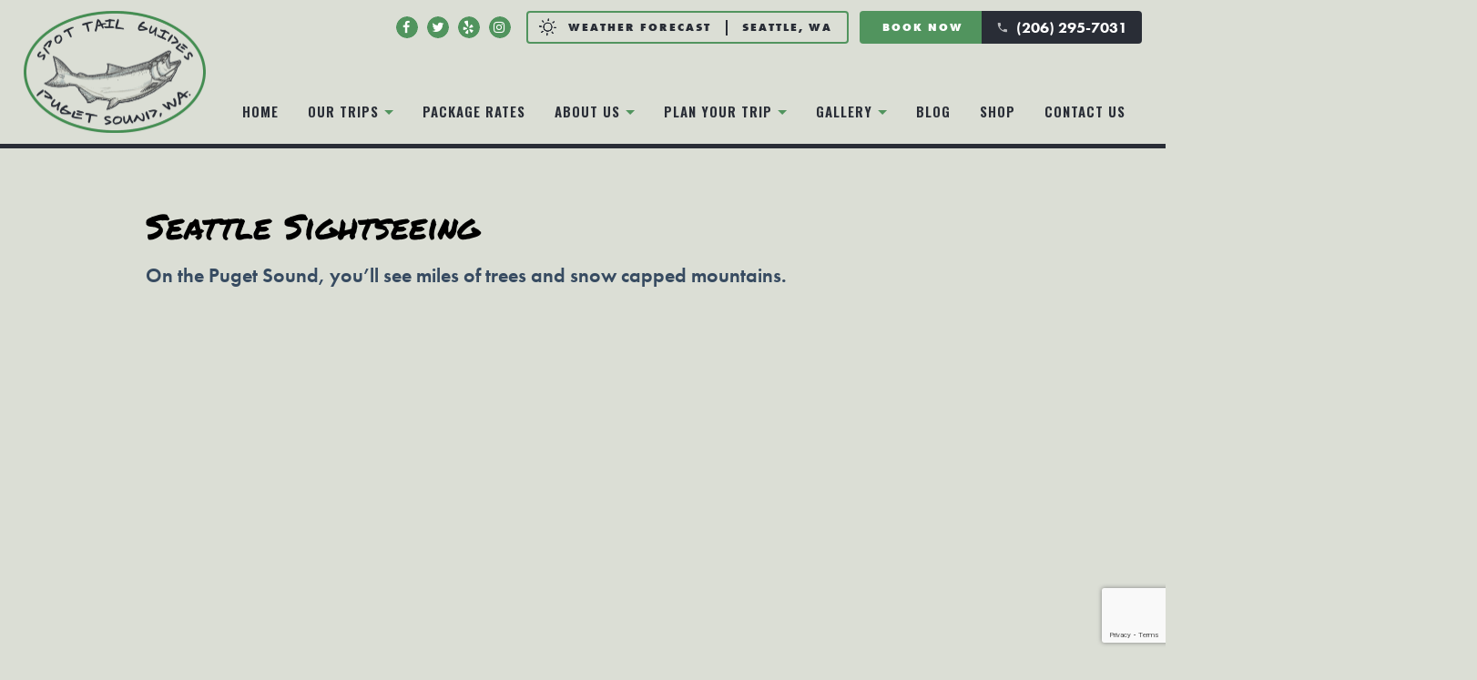

--- FILE ---
content_type: text/html; charset=UTF-8
request_url: https://seattlefishingcharter.com/seattle-sightseeing/
body_size: 14962
content:
<!DOCTYPE html>
<html lang="en-US" class="no-js">
<head>
	<!-- Global site tag (gtag.js) - Google Analytics -->
<script async src="https://www.googletagmanager.com/gtag/js?id=G-V1VJQ1EV5D"></script>
<script>
  window.dataLayer = window.dataLayer || [];
  function gtag(){dataLayer.push(arguments);}
  gtag('js', new Date());

  gtag('config', 'G-V1VJQ1EV5D');
</script>
	
	<meta charset="UTF-8">
	<meta name="viewport" content="width=device-width, initial-scale=1">
	<link rel="profile" href="https://gmpg.org/xfn/11">
	    
    <link href="https://fonts.googleapis.com/icon?family=Material+Icons" rel="stylesheet">
	<script>(function(html){html.className = html.className.replace(/\bno-js\b/,'js')})(document.documentElement);</script>
<meta name='robots' content='index, follow, max-image-preview:large, max-snippet:-1, max-video-preview:-1' />

	<!-- This site is optimized with the Yoast SEO plugin v26.8 - https://yoast.com/product/yoast-seo-wordpress/ -->
	<title>Seattle Sightseeing Tours | Pudget, WA | Spot Tail Guides</title>
	<meta name="description" content="Seattle sightseeing tours are the perfect gift for any occasion - Puget Sound sightseeing and whale watching adventures all year round." />
	<link rel="canonical" href="https://seattlefishingcharter.com/seattle-sightseeing/" />
	<meta property="og:locale" content="en_US" />
	<meta property="og:type" content="article" />
	<meta property="og:title" content="Seattle Sightseeing Tours | Pudget, WA | Spot Tail Guides" />
	<meta property="og:description" content="Seattle sightseeing tours are the perfect gift for any occasion - Puget Sound sightseeing and whale watching adventures all year round." />
	<meta property="og:url" content="https://seattlefishingcharter.com/seattle-sightseeing/" />
	<meta property="og:site_name" content="Seattle Fishing Charters" />
	<meta property="article:publisher" content="https://www.facebook.com/SpotTailSalmonGuide/" />
	<meta property="article:modified_time" content="2024-06-18T23:08:21+00:00" />
	<meta property="og:image" content="https://seattlefishingcharter.com/wp-content/uploads/2021/07/seattle-fishing-testimonial.jpg" />
	<meta property="og:image:width" content="1000" />
	<meta property="og:image:height" content="563" />
	<meta property="og:image:type" content="image/jpeg" />
	<meta name="twitter:card" content="summary_large_image" />
	<meta name="twitter:label1" content="Est. reading time" />
	<meta name="twitter:data1" content="2 minutes" />
	<script type="application/ld+json" class="yoast-schema-graph">{"@context":"https://schema.org","@graph":[{"@type":"WebPage","@id":"https://seattlefishingcharter.com/seattle-sightseeing/","url":"https://seattlefishingcharter.com/seattle-sightseeing/","name":"Seattle Sightseeing Tours | Pudget, WA | Spot Tail Guides","isPartOf":{"@id":"https://seattlefishingcharter.com/#website"},"datePublished":"2021-04-08T07:10:14+00:00","dateModified":"2024-06-18T23:08:21+00:00","description":"Seattle sightseeing tours are the perfect gift for any occasion - Puget Sound sightseeing and whale watching adventures all year round.","breadcrumb":{"@id":"https://seattlefishingcharter.com/seattle-sightseeing/#breadcrumb"},"inLanguage":"en-US","potentialAction":[{"@type":"ReadAction","target":["https://seattlefishingcharter.com/seattle-sightseeing/"]}]},{"@type":"BreadcrumbList","@id":"https://seattlefishingcharter.com/seattle-sightseeing/#breadcrumb","itemListElement":[{"@type":"ListItem","position":1,"name":"Home","item":"https://seattlefishingcharter.com/"},{"@type":"ListItem","position":2,"name":"Sightseeing"}]},{"@type":"WebSite","@id":"https://seattlefishingcharter.com/#website","url":"https://seattlefishingcharter.com/","name":"Seattle Fishing Charters","description":"Seattle Fishing Charters","publisher":{"@id":"https://seattlefishingcharter.com/#organization"},"alternateName":"Seattle Fishing Charters","potentialAction":[{"@type":"SearchAction","target":{"@type":"EntryPoint","urlTemplate":"https://seattlefishingcharter.com/?s={search_term_string}"},"query-input":{"@type":"PropertyValueSpecification","valueRequired":true,"valueName":"search_term_string"}}],"inLanguage":"en-US"},{"@type":"Organization","@id":"https://seattlefishingcharter.com/#organization","name":"Spot Tail Guides","alternateName":"Seattle Fishing Charters","url":"https://seattlefishingcharter.com/","logo":{"@type":"ImageObject","inLanguage":"en-US","@id":"https://seattlefishingcharter.com/#/schema/logo/image/","url":"https://seattlefishingcharter.com/wp-content/uploads/2021/04/cropped-logo.png","contentUrl":"https://seattlefishingcharter.com/wp-content/uploads/2021/04/cropped-logo.png","width":512,"height":512,"caption":"Spot Tail Guides"},"image":{"@id":"https://seattlefishingcharter.com/#/schema/logo/image/"},"sameAs":["https://www.facebook.com/SpotTailSalmonGuide/"]}]}</script>
	<!-- / Yoast SEO plugin. -->


<link rel='dns-prefetch' href='//fonts.googleapis.com' />
<link href='https://fonts.gstatic.com' crossorigin rel='preconnect' />
<link rel="alternate" type="application/rss+xml" title="Seattle Fishing Charters &raquo; Feed" href="https://seattlefishingcharter.com/feed/" />
<link rel="alternate" title="oEmbed (JSON)" type="application/json+oembed" href="https://seattlefishingcharter.com/wp-json/oembed/1.0/embed?url=https%3A%2F%2Fseattlefishingcharter.com%2Fseattle-sightseeing%2F" />
<link rel="alternate" title="oEmbed (XML)" type="text/xml+oembed" href="https://seattlefishingcharter.com/wp-json/oembed/1.0/embed?url=https%3A%2F%2Fseattlefishingcharter.com%2Fseattle-sightseeing%2F&#038;format=xml" />
		<style>
			.lazyload,
			.lazyloading {
				max-width: 100%;
			}
		</style>
		<style id='wp-img-auto-sizes-contain-inline-css'>
img:is([sizes=auto i],[sizes^="auto," i]){contain-intrinsic-size:3000px 1500px}
/*# sourceURL=wp-img-auto-sizes-contain-inline-css */
</style>
<link rel='stylesheet' id='twb-open-sans-css' href='https://fonts.googleapis.com/css?family=Open+Sans%3A300%2C400%2C500%2C600%2C700%2C800&#038;display=swap&#038;ver=6.9' media='all' />
<link rel='stylesheet' id='twbbwg-global-css' href='https://seattlefishingcharter.com/wp-content/plugins/photo-gallery/booster/assets/css/global.css?ver=1.0.0' media='all' />
<style id='wp-emoji-styles-inline-css'>

	img.wp-smiley, img.emoji {
		display: inline !important;
		border: none !important;
		box-shadow: none !important;
		height: 1em !important;
		width: 1em !important;
		margin: 0 0.07em !important;
		vertical-align: -0.1em !important;
		background: none !important;
		padding: 0 !important;
	}
/*# sourceURL=wp-emoji-styles-inline-css */
</style>
<style id='wp-block-library-inline-css'>
:root{--wp-block-synced-color:#7a00df;--wp-block-synced-color--rgb:122,0,223;--wp-bound-block-color:var(--wp-block-synced-color);--wp-editor-canvas-background:#ddd;--wp-admin-theme-color:#007cba;--wp-admin-theme-color--rgb:0,124,186;--wp-admin-theme-color-darker-10:#006ba1;--wp-admin-theme-color-darker-10--rgb:0,107,160.5;--wp-admin-theme-color-darker-20:#005a87;--wp-admin-theme-color-darker-20--rgb:0,90,135;--wp-admin-border-width-focus:2px}@media (min-resolution:192dpi){:root{--wp-admin-border-width-focus:1.5px}}.wp-element-button{cursor:pointer}:root .has-very-light-gray-background-color{background-color:#eee}:root .has-very-dark-gray-background-color{background-color:#313131}:root .has-very-light-gray-color{color:#eee}:root .has-very-dark-gray-color{color:#313131}:root .has-vivid-green-cyan-to-vivid-cyan-blue-gradient-background{background:linear-gradient(135deg,#00d084,#0693e3)}:root .has-purple-crush-gradient-background{background:linear-gradient(135deg,#34e2e4,#4721fb 50%,#ab1dfe)}:root .has-hazy-dawn-gradient-background{background:linear-gradient(135deg,#faaca8,#dad0ec)}:root .has-subdued-olive-gradient-background{background:linear-gradient(135deg,#fafae1,#67a671)}:root .has-atomic-cream-gradient-background{background:linear-gradient(135deg,#fdd79a,#004a59)}:root .has-nightshade-gradient-background{background:linear-gradient(135deg,#330968,#31cdcf)}:root .has-midnight-gradient-background{background:linear-gradient(135deg,#020381,#2874fc)}:root{--wp--preset--font-size--normal:16px;--wp--preset--font-size--huge:42px}.has-regular-font-size{font-size:1em}.has-larger-font-size{font-size:2.625em}.has-normal-font-size{font-size:var(--wp--preset--font-size--normal)}.has-huge-font-size{font-size:var(--wp--preset--font-size--huge)}.has-text-align-center{text-align:center}.has-text-align-left{text-align:left}.has-text-align-right{text-align:right}.has-fit-text{white-space:nowrap!important}#end-resizable-editor-section{display:none}.aligncenter{clear:both}.items-justified-left{justify-content:flex-start}.items-justified-center{justify-content:center}.items-justified-right{justify-content:flex-end}.items-justified-space-between{justify-content:space-between}.screen-reader-text{border:0;clip-path:inset(50%);height:1px;margin:-1px;overflow:hidden;padding:0;position:absolute;width:1px;word-wrap:normal!important}.screen-reader-text:focus{background-color:#ddd;clip-path:none;color:#444;display:block;font-size:1em;height:auto;left:5px;line-height:normal;padding:15px 23px 14px;text-decoration:none;top:5px;width:auto;z-index:100000}html :where(.has-border-color){border-style:solid}html :where([style*=border-top-color]){border-top-style:solid}html :where([style*=border-right-color]){border-right-style:solid}html :where([style*=border-bottom-color]){border-bottom-style:solid}html :where([style*=border-left-color]){border-left-style:solid}html :where([style*=border-width]){border-style:solid}html :where([style*=border-top-width]){border-top-style:solid}html :where([style*=border-right-width]){border-right-style:solid}html :where([style*=border-bottom-width]){border-bottom-style:solid}html :where([style*=border-left-width]){border-left-style:solid}html :where(img[class*=wp-image-]){height:auto;max-width:100%}:where(figure){margin:0 0 1em}html :where(.is-position-sticky){--wp-admin--admin-bar--position-offset:var(--wp-admin--admin-bar--height,0px)}@media screen and (max-width:600px){html :where(.is-position-sticky){--wp-admin--admin-bar--position-offset:0px}}

/*# sourceURL=wp-block-library-inline-css */
</style><style id='global-styles-inline-css'>
:root{--wp--preset--aspect-ratio--square: 1;--wp--preset--aspect-ratio--4-3: 4/3;--wp--preset--aspect-ratio--3-4: 3/4;--wp--preset--aspect-ratio--3-2: 3/2;--wp--preset--aspect-ratio--2-3: 2/3;--wp--preset--aspect-ratio--16-9: 16/9;--wp--preset--aspect-ratio--9-16: 9/16;--wp--preset--color--black: #000000;--wp--preset--color--cyan-bluish-gray: #abb8c3;--wp--preset--color--white: #fff;--wp--preset--color--pale-pink: #f78da7;--wp--preset--color--vivid-red: #cf2e2e;--wp--preset--color--luminous-vivid-orange: #ff6900;--wp--preset--color--luminous-vivid-amber: #fcb900;--wp--preset--color--light-green-cyan: #7bdcb5;--wp--preset--color--vivid-green-cyan: #00d084;--wp--preset--color--pale-cyan-blue: #8ed1fc;--wp--preset--color--vivid-cyan-blue: #0693e3;--wp--preset--color--vivid-purple: #9b51e0;--wp--preset--color--dark-gray: #1a1a1a;--wp--preset--color--medium-gray: #686868;--wp--preset--color--light-gray: #e5e5e5;--wp--preset--color--blue-gray: #4d545c;--wp--preset--color--bright-blue: #007acc;--wp--preset--color--light-blue: #9adffd;--wp--preset--color--dark-brown: #402b30;--wp--preset--color--medium-brown: #774e24;--wp--preset--color--dark-red: #640c1f;--wp--preset--color--bright-red: #ff675f;--wp--preset--color--yellow: #ffef8e;--wp--preset--gradient--vivid-cyan-blue-to-vivid-purple: linear-gradient(135deg,rgb(6,147,227) 0%,rgb(155,81,224) 100%);--wp--preset--gradient--light-green-cyan-to-vivid-green-cyan: linear-gradient(135deg,rgb(122,220,180) 0%,rgb(0,208,130) 100%);--wp--preset--gradient--luminous-vivid-amber-to-luminous-vivid-orange: linear-gradient(135deg,rgb(252,185,0) 0%,rgb(255,105,0) 100%);--wp--preset--gradient--luminous-vivid-orange-to-vivid-red: linear-gradient(135deg,rgb(255,105,0) 0%,rgb(207,46,46) 100%);--wp--preset--gradient--very-light-gray-to-cyan-bluish-gray: linear-gradient(135deg,rgb(238,238,238) 0%,rgb(169,184,195) 100%);--wp--preset--gradient--cool-to-warm-spectrum: linear-gradient(135deg,rgb(74,234,220) 0%,rgb(151,120,209) 20%,rgb(207,42,186) 40%,rgb(238,44,130) 60%,rgb(251,105,98) 80%,rgb(254,248,76) 100%);--wp--preset--gradient--blush-light-purple: linear-gradient(135deg,rgb(255,206,236) 0%,rgb(152,150,240) 100%);--wp--preset--gradient--blush-bordeaux: linear-gradient(135deg,rgb(254,205,165) 0%,rgb(254,45,45) 50%,rgb(107,0,62) 100%);--wp--preset--gradient--luminous-dusk: linear-gradient(135deg,rgb(255,203,112) 0%,rgb(199,81,192) 50%,rgb(65,88,208) 100%);--wp--preset--gradient--pale-ocean: linear-gradient(135deg,rgb(255,245,203) 0%,rgb(182,227,212) 50%,rgb(51,167,181) 100%);--wp--preset--gradient--electric-grass: linear-gradient(135deg,rgb(202,248,128) 0%,rgb(113,206,126) 100%);--wp--preset--gradient--midnight: linear-gradient(135deg,rgb(2,3,129) 0%,rgb(40,116,252) 100%);--wp--preset--font-size--small: 13px;--wp--preset--font-size--medium: 20px;--wp--preset--font-size--large: 36px;--wp--preset--font-size--x-large: 42px;--wp--preset--spacing--20: 0.44rem;--wp--preset--spacing--30: 0.67rem;--wp--preset--spacing--40: 1rem;--wp--preset--spacing--50: 1.5rem;--wp--preset--spacing--60: 2.25rem;--wp--preset--spacing--70: 3.38rem;--wp--preset--spacing--80: 5.06rem;--wp--preset--shadow--natural: 6px 6px 9px rgba(0, 0, 0, 0.2);--wp--preset--shadow--deep: 12px 12px 50px rgba(0, 0, 0, 0.4);--wp--preset--shadow--sharp: 6px 6px 0px rgba(0, 0, 0, 0.2);--wp--preset--shadow--outlined: 6px 6px 0px -3px rgb(255, 255, 255), 6px 6px rgb(0, 0, 0);--wp--preset--shadow--crisp: 6px 6px 0px rgb(0, 0, 0);}:where(.is-layout-flex){gap: 0.5em;}:where(.is-layout-grid){gap: 0.5em;}body .is-layout-flex{display: flex;}.is-layout-flex{flex-wrap: wrap;align-items: center;}.is-layout-flex > :is(*, div){margin: 0;}body .is-layout-grid{display: grid;}.is-layout-grid > :is(*, div){margin: 0;}:where(.wp-block-columns.is-layout-flex){gap: 2em;}:where(.wp-block-columns.is-layout-grid){gap: 2em;}:where(.wp-block-post-template.is-layout-flex){gap: 1.25em;}:where(.wp-block-post-template.is-layout-grid){gap: 1.25em;}.has-black-color{color: var(--wp--preset--color--black) !important;}.has-cyan-bluish-gray-color{color: var(--wp--preset--color--cyan-bluish-gray) !important;}.has-white-color{color: var(--wp--preset--color--white) !important;}.has-pale-pink-color{color: var(--wp--preset--color--pale-pink) !important;}.has-vivid-red-color{color: var(--wp--preset--color--vivid-red) !important;}.has-luminous-vivid-orange-color{color: var(--wp--preset--color--luminous-vivid-orange) !important;}.has-luminous-vivid-amber-color{color: var(--wp--preset--color--luminous-vivid-amber) !important;}.has-light-green-cyan-color{color: var(--wp--preset--color--light-green-cyan) !important;}.has-vivid-green-cyan-color{color: var(--wp--preset--color--vivid-green-cyan) !important;}.has-pale-cyan-blue-color{color: var(--wp--preset--color--pale-cyan-blue) !important;}.has-vivid-cyan-blue-color{color: var(--wp--preset--color--vivid-cyan-blue) !important;}.has-vivid-purple-color{color: var(--wp--preset--color--vivid-purple) !important;}.has-black-background-color{background-color: var(--wp--preset--color--black) !important;}.has-cyan-bluish-gray-background-color{background-color: var(--wp--preset--color--cyan-bluish-gray) !important;}.has-white-background-color{background-color: var(--wp--preset--color--white) !important;}.has-pale-pink-background-color{background-color: var(--wp--preset--color--pale-pink) !important;}.has-vivid-red-background-color{background-color: var(--wp--preset--color--vivid-red) !important;}.has-luminous-vivid-orange-background-color{background-color: var(--wp--preset--color--luminous-vivid-orange) !important;}.has-luminous-vivid-amber-background-color{background-color: var(--wp--preset--color--luminous-vivid-amber) !important;}.has-light-green-cyan-background-color{background-color: var(--wp--preset--color--light-green-cyan) !important;}.has-vivid-green-cyan-background-color{background-color: var(--wp--preset--color--vivid-green-cyan) !important;}.has-pale-cyan-blue-background-color{background-color: var(--wp--preset--color--pale-cyan-blue) !important;}.has-vivid-cyan-blue-background-color{background-color: var(--wp--preset--color--vivid-cyan-blue) !important;}.has-vivid-purple-background-color{background-color: var(--wp--preset--color--vivid-purple) !important;}.has-black-border-color{border-color: var(--wp--preset--color--black) !important;}.has-cyan-bluish-gray-border-color{border-color: var(--wp--preset--color--cyan-bluish-gray) !important;}.has-white-border-color{border-color: var(--wp--preset--color--white) !important;}.has-pale-pink-border-color{border-color: var(--wp--preset--color--pale-pink) !important;}.has-vivid-red-border-color{border-color: var(--wp--preset--color--vivid-red) !important;}.has-luminous-vivid-orange-border-color{border-color: var(--wp--preset--color--luminous-vivid-orange) !important;}.has-luminous-vivid-amber-border-color{border-color: var(--wp--preset--color--luminous-vivid-amber) !important;}.has-light-green-cyan-border-color{border-color: var(--wp--preset--color--light-green-cyan) !important;}.has-vivid-green-cyan-border-color{border-color: var(--wp--preset--color--vivid-green-cyan) !important;}.has-pale-cyan-blue-border-color{border-color: var(--wp--preset--color--pale-cyan-blue) !important;}.has-vivid-cyan-blue-border-color{border-color: var(--wp--preset--color--vivid-cyan-blue) !important;}.has-vivid-purple-border-color{border-color: var(--wp--preset--color--vivid-purple) !important;}.has-vivid-cyan-blue-to-vivid-purple-gradient-background{background: var(--wp--preset--gradient--vivid-cyan-blue-to-vivid-purple) !important;}.has-light-green-cyan-to-vivid-green-cyan-gradient-background{background: var(--wp--preset--gradient--light-green-cyan-to-vivid-green-cyan) !important;}.has-luminous-vivid-amber-to-luminous-vivid-orange-gradient-background{background: var(--wp--preset--gradient--luminous-vivid-amber-to-luminous-vivid-orange) !important;}.has-luminous-vivid-orange-to-vivid-red-gradient-background{background: var(--wp--preset--gradient--luminous-vivid-orange-to-vivid-red) !important;}.has-very-light-gray-to-cyan-bluish-gray-gradient-background{background: var(--wp--preset--gradient--very-light-gray-to-cyan-bluish-gray) !important;}.has-cool-to-warm-spectrum-gradient-background{background: var(--wp--preset--gradient--cool-to-warm-spectrum) !important;}.has-blush-light-purple-gradient-background{background: var(--wp--preset--gradient--blush-light-purple) !important;}.has-blush-bordeaux-gradient-background{background: var(--wp--preset--gradient--blush-bordeaux) !important;}.has-luminous-dusk-gradient-background{background: var(--wp--preset--gradient--luminous-dusk) !important;}.has-pale-ocean-gradient-background{background: var(--wp--preset--gradient--pale-ocean) !important;}.has-electric-grass-gradient-background{background: var(--wp--preset--gradient--electric-grass) !important;}.has-midnight-gradient-background{background: var(--wp--preset--gradient--midnight) !important;}.has-small-font-size{font-size: var(--wp--preset--font-size--small) !important;}.has-medium-font-size{font-size: var(--wp--preset--font-size--medium) !important;}.has-large-font-size{font-size: var(--wp--preset--font-size--large) !important;}.has-x-large-font-size{font-size: var(--wp--preset--font-size--x-large) !important;}
/*# sourceURL=global-styles-inline-css */
</style>

<style id='classic-theme-styles-inline-css'>
/*! This file is auto-generated */
.wp-block-button__link{color:#fff;background-color:#32373c;border-radius:9999px;box-shadow:none;text-decoration:none;padding:calc(.667em + 2px) calc(1.333em + 2px);font-size:1.125em}.wp-block-file__button{background:#32373c;color:#fff;text-decoration:none}
/*# sourceURL=/wp-includes/css/classic-themes.min.css */
</style>
<link rel='stylesheet' id='contact-form-7-css' href='https://seattlefishingcharter.com/wp-content/plugins/contact-form-7/includes/css/styles.css?ver=6.1.4' media='all' />
<link rel='stylesheet' id='bwg_fonts-css' href='https://seattlefishingcharter.com/wp-content/plugins/photo-gallery/css/bwg-fonts/fonts.css?ver=0.0.1' media='all' />
<link rel='stylesheet' id='sumoselect-css' href='https://seattlefishingcharter.com/wp-content/plugins/photo-gallery/css/sumoselect.min.css?ver=3.4.6' media='all' />
<link rel='stylesheet' id='mCustomScrollbar-css' href='https://seattlefishingcharter.com/wp-content/plugins/photo-gallery/css/jquery.mCustomScrollbar.min.css?ver=3.1.5' media='all' />
<link rel='stylesheet' id='bwg_googlefonts-css' href='https://fonts.googleapis.com/css?family=Ubuntu&#038;subset=greek,latin,greek-ext,vietnamese,cyrillic-ext,latin-ext,cyrillic' media='all' />
<link rel='stylesheet' id='bwg_frontend-css' href='https://seattlefishingcharter.com/wp-content/plugins/photo-gallery/css/styles.min.css?ver=1.8.37' media='all' />
<link rel='stylesheet' id='twentysixteen-fonts-css' href='https://fonts.googleapis.com/css?family=Merriweather%3A400%2C700%2C900%2C400italic%2C700italic%2C900italic%7CMontserrat%3A400%2C700%7CInconsolata%3A400&#038;subset=latin%2Clatin-ext&#038;display=fallback' media='all' />
<link rel='stylesheet' id='genericons-css' href='https://seattlefishingcharter.com/wp-content/themes/spottail/genericons/genericons.css?ver=20201208' media='all' />
<link rel='stylesheet' id='twentysixteen-style-css' href='https://seattlefishingcharter.com/wp-content/themes/spottail/style.css?ver=20201208' media='all' />
<link rel='stylesheet' id='twentysixteen-block-style-css' href='https://seattlefishingcharter.com/wp-content/themes/spottail/css/blocks.css?ver=20190102' media='all' />
<script src="https://seattlefishingcharter.com/wp-includes/js/jquery/jquery.min.js?ver=3.7.1" id="jquery-core-js"></script>
<script src="https://seattlefishingcharter.com/wp-includes/js/jquery/jquery-migrate.min.js?ver=3.4.1" id="jquery-migrate-js"></script>
<script src="https://seattlefishingcharter.com/wp-content/plugins/photo-gallery/booster/assets/js/circle-progress.js?ver=1.2.2" id="twbbwg-circle-js"></script>
<script id="twbbwg-global-js-extra">
var twb = {"nonce":"907d97cd88","ajax_url":"https://seattlefishingcharter.com/wp-admin/admin-ajax.php","plugin_url":"https://seattlefishingcharter.com/wp-content/plugins/photo-gallery/booster","href":"https://seattlefishingcharter.com/wp-admin/admin.php?page=twbbwg_photo-gallery"};
var twb = {"nonce":"907d97cd88","ajax_url":"https://seattlefishingcharter.com/wp-admin/admin-ajax.php","plugin_url":"https://seattlefishingcharter.com/wp-content/plugins/photo-gallery/booster","href":"https://seattlefishingcharter.com/wp-admin/admin.php?page=twbbwg_photo-gallery"};
//# sourceURL=twbbwg-global-js-extra
</script>
<script src="https://seattlefishingcharter.com/wp-content/plugins/photo-gallery/booster/assets/js/global.js?ver=1.0.0" id="twbbwg-global-js"></script>
<script src="https://seattlefishingcharter.com/wp-content/plugins/photo-gallery/js/jquery.sumoselect.min.js?ver=3.4.6" id="sumoselect-js"></script>
<script src="https://seattlefishingcharter.com/wp-content/plugins/photo-gallery/js/tocca.min.js?ver=2.0.9" id="bwg_mobile-js"></script>
<script src="https://seattlefishingcharter.com/wp-content/plugins/photo-gallery/js/jquery.mCustomScrollbar.concat.min.js?ver=3.1.5" id="mCustomScrollbar-js"></script>
<script src="https://seattlefishingcharter.com/wp-content/plugins/photo-gallery/js/jquery.fullscreen.min.js?ver=0.6.0" id="jquery-fullscreen-js"></script>
<script id="bwg_frontend-js-extra">
var bwg_objectsL10n = {"bwg_field_required":"field is required.","bwg_mail_validation":"This is not a valid email address.","bwg_search_result":"There are no images matching your search.","bwg_select_tag":"Select Tag","bwg_order_by":"Order By","bwg_search":"Search","bwg_show_ecommerce":"Show Ecommerce","bwg_hide_ecommerce":"Hide Ecommerce","bwg_show_comments":"Show Comments","bwg_hide_comments":"Hide Comments","bwg_restore":"Restore","bwg_maximize":"Maximize","bwg_fullscreen":"Fullscreen","bwg_exit_fullscreen":"Exit Fullscreen","bwg_search_tag":"SEARCH...","bwg_tag_no_match":"No tags found","bwg_all_tags_selected":"All tags selected","bwg_tags_selected":"tags selected","play":"Play","pause":"Pause","is_pro":"","bwg_play":"Play","bwg_pause":"Pause","bwg_hide_info":"Hide info","bwg_show_info":"Show info","bwg_hide_rating":"Hide rating","bwg_show_rating":"Show rating","ok":"Ok","cancel":"Cancel","select_all":"Select all","lazy_load":"0","lazy_loader":"https://seattlefishingcharter.com/wp-content/plugins/photo-gallery/images/ajax_loader.png","front_ajax":"0","bwg_tag_see_all":"see all tags","bwg_tag_see_less":"see less tags"};
//# sourceURL=bwg_frontend-js-extra
</script>
<script src="https://seattlefishingcharter.com/wp-content/plugins/photo-gallery/js/scripts.min.js?ver=1.8.37" id="bwg_frontend-js"></script>
<link rel="https://api.w.org/" href="https://seattlefishingcharter.com/wp-json/" /><link rel="alternate" title="JSON" type="application/json" href="https://seattlefishingcharter.com/wp-json/wp/v2/pages/13" />		<script>
			document.documentElement.className = document.documentElement.className.replace('no-js', 'js');
		</script>
				<style>
			.no-js img.lazyload {
				display: none;
			}

			figure.wp-block-image img.lazyloading {
				min-width: 150px;
			}

			.lazyload,
			.lazyloading {
				--smush-placeholder-width: 100px;
				--smush-placeholder-aspect-ratio: 1/1;
				width: var(--smush-image-width, var(--smush-placeholder-width)) !important;
				aspect-ratio: var(--smush-image-aspect-ratio, var(--smush-placeholder-aspect-ratio)) !important;
			}

						.lazyload, .lazyloading {
				opacity: 0;
			}

			.lazyloaded {
				opacity: 1;
				transition: opacity 400ms;
				transition-delay: 0ms;
			}

					</style>
		<link rel="icon" href="https://seattlefishingcharter.com/wp-content/uploads/2021/04/cropped-logo-32x32.png" sizes="32x32" />
<link rel="icon" href="https://seattlefishingcharter.com/wp-content/uploads/2021/04/cropped-logo-192x192.png" sizes="192x192" />
<link rel="apple-touch-icon" href="https://seattlefishingcharter.com/wp-content/uploads/2021/04/cropped-logo-180x180.png" />
<meta name="msapplication-TileImage" content="https://seattlefishingcharter.com/wp-content/uploads/2021/04/cropped-logo-270x270.png" />
</head>

<body data-rsssl=1 class="">

<div id="container" class="">

    <div id="header-wrap">
        <div id="header">
            <div id="pre">
                <ul id="social-wrap" style="margin: 0;">
                    <div class="textwidget custom-html-widget"><li class="social-icons"><a id="facebook" href="https://www.facebook.com/SpotTailSalmonGuide/" target="_blank"><i class="fa fa-facebook"></i></a></li>
<li class="social-icons"><a id="twitter" href="https://twitter.com/Salmonguide206" target="_blank"><i class="fa fa-twitter"></i></a></li>
<li class="social-icons"><a id="yelp" href="https://www.yelp.com/biz/a-spot-tail-salmon-guide-seattle" target="_blank"><i class="fa fa-yelp"></i></a></li>
<li class="social-icons"><a id="instagram" href="https://www.instagram.com/karkeith/" target="_blank"><i class="fa fa-instagram"></i></a></li></div>                </ul>
                <div class="textwidget custom-html-widget"><a id="weather" href="https://weather.com/weather/tenday/l/Seattle+WA?canonicalCityId=0795df0bbf6ddfe58c10abd8ce5ed2a901e48b13b3ee35d10cb229baff15ed15" target="_blank">
<img class="sun lazyload" data-src="https://seattlefishingcharter.com/wp-content/uploads/2021/04/icon-sun.png" src="[data-uri]" style="--smush-placeholder-width: 60px; --smush-placeholder-aspect-ratio: 60/60;">
<span>Weather Forecast</span> <strong>Seattle, WA</strong>
</a></div>                <div id="contact-info">
                    <div class="textwidget custom-html-widget"><a id="" href="https://seattlefishingcharter.com/contact/">Book now</a>
<a id="" href="https://seattlefishingcharter.com/contact/">
<i class="material-icons">phone</i> (206) 295-7031</a></div>                </div>
            </div>
            <div id="site-navigation">
                <a href="#" class="Toggle-button fa fa-bars"></a>
                <a id="logo" href="https://seattlefishingcharter.com">
                    <img data-src="https://seattlefishingcharter.com/wp-content/themes/spottail/images/logo.png" src="[data-uri]" class="lazyload" style="--smush-placeholder-width: 800px; --smush-placeholder-aspect-ratio: 800/537;" />
                </a>
                <ul class="menu">
                    <li id="menu-item-42" class="menu-item menu-item-type-post_type menu-item-object-page menu-item-home menu-item-42"><a href="https://seattlefishingcharter.com/">Home</a></li>
<li id="menu-item-59" class="menu-item menu-item-type-custom menu-item-object-custom current-menu-ancestor current-menu-parent menu-item-has-children menu-item-59"><a>Our Trips</a>
<ul class="sub-menu">
	<li id="menu-item-52" class="menu-item menu-item-type-post_type menu-item-object-page menu-item-52"><a href="https://seattlefishingcharter.com/seattle-salmon-fishing/">Salmon Fishing</a></li>
	<li id="menu-item-53" class="menu-item menu-item-type-post_type menu-item-object-page menu-item-53"><a href="https://seattlefishingcharter.com/seattle-fly-fishing/">Saltwater Fly Fishing</a></li>
	<li id="menu-item-57" class="menu-item menu-item-type-post_type menu-item-object-page current-menu-item page_item page-item-13 current_page_item menu-item-57"><a href="https://seattlefishingcharter.com/seattle-sightseeing/" aria-current="page">Sightseeing</a></li>
	<li id="menu-item-532" class="menu-item menu-item-type-post_type menu-item-object-page menu-item-532"><a href="https://seattlefishingcharter.com/seattle-boat-tours/">Salish Sea Tour</a></li>
	<li id="menu-item-54" class="menu-item menu-item-type-post_type menu-item-object-page menu-item-54"><a href="https://seattlefishingcharter.com/seattle-sea-burial/">Sea Burial</a></li>
</ul>
</li>
<li id="menu-item-49" class="menu-item menu-item-type-post_type menu-item-object-page menu-item-49"><a href="https://seattlefishingcharter.com/seattle-fishing-rates/">Package Rates</a></li>
<li id="menu-item-60" class="menu-item menu-item-type-custom menu-item-object-custom menu-item-has-children menu-item-60"><a>About Us</a>
<ul class="sub-menu">
	<li id="menu-item-55" class="menu-item menu-item-type-post_type menu-item-object-page menu-item-55"><a href="https://seattlefishingcharter.com/about-our-seattle-fishing-charter/">Our Fishing Charter</a></li>
	<li id="menu-item-58" class="menu-item menu-item-type-post_type menu-item-object-page menu-item-58"><a href="https://seattlefishingcharter.com/about-our-seattle-fishing-guides/">Your Guides</a></li>
	<li id="menu-item-44" class="menu-item menu-item-type-post_type menu-item-object-page menu-item-44"><a href="https://seattlefishingcharter.com/seattle-fishing-boats/">Boats</a></li>
	<li id="menu-item-50" class="menu-item menu-item-type-post_type menu-item-object-page menu-item-50"><a href="https://seattlefishingcharter.com/spot-tail-guides-press/">Press</a></li>
</ul>
</li>
<li id="menu-item-61" class="menu-item menu-item-type-custom menu-item-object-custom menu-item-has-children menu-item-61"><a>Plan Your Trip</a>
<ul class="sub-menu">
	<li id="menu-item-46" class="menu-item menu-item-type-post_type menu-item-object-page menu-item-46"><a href="https://seattlefishingcharter.com/plan-faq/">FAQs</a></li>
	<li id="menu-item-51" class="menu-item menu-item-type-post_type menu-item-object-page menu-item-51"><a href="https://seattlefishingcharter.com/seattle-restaurant-recommendations/">Restaurant Recommendations</a></li>
	<li id="menu-item-48" class="menu-item menu-item-type-post_type menu-item-object-page menu-item-48"><a href="https://seattlefishingcharter.com/nearby-hotels-in-seattle/">Nearby Hotels</a></li>
	<li id="menu-item-380" class="menu-item menu-item-type-post_type menu-item-object-page menu-item-380"><a href="https://seattlefishingcharter.com/things-to-do-in-seattle/">Things To Do</a></li>
</ul>
</li>
<li id="menu-item-437" class="menu-item menu-item-type-custom menu-item-object-custom menu-item-has-children menu-item-437"><a href="#">Gallery</a>
<ul class="sub-menu">
	<li id="menu-item-436" class="menu-item menu-item-type-post_type menu-item-object-page menu-item-436"><a href="https://seattlefishingcharter.com/seattle-fishing-gallery/">Photos</a></li>
	<li id="menu-item-435" class="menu-item menu-item-type-post_type menu-item-object-page menu-item-435"><a href="https://seattlefishingcharter.com/seattle-fishing-videos/">Videos</a></li>
</ul>
</li>
<li id="menu-item-43" class="menu-item menu-item-type-post_type menu-item-object-page menu-item-43"><a href="https://seattlefishingcharter.com/blog/">Blog</a></li>
<li id="menu-item-56" class="menu-item menu-item-type-post_type menu-item-object-page menu-item-56"><a href="https://seattlefishingcharter.com/shop/">Shop</a></li>
<li id="menu-item-45" class="menu-item menu-item-type-post_type menu-item-object-page menu-item-45"><a href="https://seattlefishingcharter.com/contact/">Contact Us</a></li>
                </ul>
            </div><!-- site-navigation-->
            <a href="tel:2062957031" class="fa fa-phone  phone_xs"></a>
        </div>
    </div>


<div class="content article-left">
    <article>
        <h1><span style="color: black;">Seattle Sightseeing</span></h1>
<h3>On the Puget Sound, you’ll see miles of trees and snow capped mountains.</h3>
<div class="fluid"><iframe width="560" height="315" data-src="https://www.youtube.com/embed/UqS-6NHbOd4" title="YouTube video player" frameborder="0" allow="accelerometer; autoplay; clipboard-write; encrypted-media; gyroscope; picture-in-picture" allowfullscreen src="[data-uri]" class="lazyload" data-load-mode="1"></iframe></div>
<style id="bwg-style-0">    #bwg_container1_0 #bwg_container2_0 .bwg-container-0.bwg-standard-thumbnails {      width: 1154px;              justify-content: center;        margin:0 auto !important;              background-color: rgba(255, 255, 255, 0.00);            padding-left: 4px;      padding-top: 4px;      max-width: 100%;            }        #bwg_container1_0 #bwg_container2_0 .bwg-container-0.bwg-standard-thumbnails .bwg-item {    justify-content: flex-start;      max-width: 230px;          }    #bwg_container1_0 #bwg_container2_0 .bwg-container-0.bwg-standard-thumbnails .bwg-item a {       margin-right: 4px;       margin-bottom: 4px;    }    #bwg_container1_0 #bwg_container2_0 .bwg-container-0.bwg-standard-thumbnails .bwg-item0 {      padding: 0px;            background-color:rgba(0,0,0, 0.30);      border: 0px none #CCCCCC;      opacity: 1.00;      border-radius: 0;      box-shadow: ;    }    #bwg_container1_0 #bwg_container2_0 .bwg-container-0.bwg-standard-thumbnails .bwg-item1 img {      max-height: none;      max-width: none;      padding: 0 !important;    }         @media only screen and (min-width: 480px) {		#bwg_container1_0 #bwg_container2_0 .bwg-container-0.bwg-standard-thumbnails .bwg-item1 img {			-webkit-transition: all .3s; transition: all .3s;		}		#bwg_container1_0 #bwg_container2_0 .bwg-container-0.bwg-standard-thumbnails .bwg-item1 img:hover {			-ms-transform: scale(1.08);			-webkit-transform: scale(1.08);			transform: scale(1.08);		}		      }	    #bwg_container1_0 #bwg_container2_0 .bwg-container-0.bwg-standard-thumbnails .bwg-item1 {      padding-top: 56.521739130435%;    }        #bwg_container1_0 #bwg_container2_0 .bwg-container-0.bwg-standard-thumbnails .bwg-title2,    #bwg_container1_0 #bwg_container2_0 .bwg-container-0.bwg-standard-thumbnails .bwg-ecommerce2 {      color: #323A45;      font-family: Ubuntu;      font-size: 16px;      font-weight: bold;      padding: 2px;      text-shadow: ;      max-height: 100%;    }    #bwg_container1_0 #bwg_container2_0 .bwg-container-0.bwg-standard-thumbnails .bwg-thumb-description span {    color: #323A45;    font-family: Ubuntu;    font-size: 12px;    max-height: 100%;    word-wrap: break-word;    }    #bwg_container1_0 #bwg_container2_0 .bwg-container-0.bwg-standard-thumbnails .bwg-play-icon2 {      font-size: 32px;    }    #bwg_container1_0 #bwg_container2_0 .bwg-container-0.bwg-standard-thumbnails .bwg-ecommerce2 {      font-size: 19.2px;      color: #323A45;    }    </style>    <div id="bwg_container1_0"         class="bwg_container bwg_thumbnail bwg_thumbnails "         data-right-click-protection="0"         data-bwg="0"         data-scroll="0"         data-gallery-type="thumbnails"         data-gallery-view-type="thumbnails"         data-current-url="/seattle-sightseeing/"         data-lightbox-url="https://seattlefishingcharter.com/wp-admin/admin-ajax.php?action=GalleryBox&#038;current_view=0&#038;gallery_id=3&#038;tag=0&#038;theme_id=1&#038;shortcode_id=3&#038;sort_by=order&#038;order_by=asc&#038;current_url=%2Fseattle-sightseeing%2F"         data-gallery-id="3"         data-popup-width="800"         data-popup-height="500"         data-is-album="gallery"         data-buttons-position="bottom">      <div id="bwg_container2_0">             <div id="ajax_loading_0" class="bwg_loading_div_1">      <div class="bwg_loading_div_2">        <div class="bwg_loading_div_3">          <div id="loading_div_0" class="bwg_spider_ajax_loading">          </div>        </div>      </div>    </div>            <form id="gal_front_form_0"              class="bwg-hidden"              method="post"              action="#"              data-current="0"              data-shortcode-id="3"              data-gallery-type="thumbnails"              data-gallery-id="3"              data-tag="0"              data-album-id="0"              data-theme-id="1"              data-ajax-url="https://seattlefishingcharter.com/wp-admin/admin-ajax.php?action=bwg_frontend_data">          <div id="bwg_container3_0" class="bwg-background bwg-background-0">                <div data-max-count="5"         data-thumbnail-width="230"         data-bwg="0"         data-gallery-id="3"         data-lightbox-url="https://seattlefishingcharter.com/wp-admin/admin-ajax.php?action=GalleryBox&amp;current_view=0&amp;gallery_id=3&amp;tag=0&amp;theme_id=1&amp;shortcode_id=3&amp;sort_by=order&amp;order_by=asc&amp;current_url=%2Fseattle-sightseeing%2F"         id="bwg_thumbnails_0"         class="bwg-container-0 bwg-thumbnails bwg-standard-thumbnails bwg-container bwg-border-box">            <div class="bwg-item">        <a class="bwg-a  bwg_lightbox"  data-image-id="11" href="https://seattlefishingcharter.com/wp-content/uploads/photo-gallery/gallery04.jpg?bwg=1617953245" data-elementor-open-lightbox="no">                <div class="bwg-item0 ">          <div class="bwg-item1 ">            <div class="bwg-item2">              <img decoding="async" class="skip-lazy bwg_standart_thumb_img_0 "                   data-id="11"                   data-width="500"                   data-height="281"                   data-src="https://seattlefishingcharter.com/wp-content/uploads/photo-gallery/thumb/gallery04.jpg?bwg=1617953245"                   src="https://seattlefishingcharter.com/wp-content/uploads/photo-gallery/thumb/gallery04.jpg?bwg=1617953245"                   alt="gallery04"                   title="gallery04" />            </div>            <div class="">                                                      </div>          </div>        </div>                        </a>              </div>            <div class="bwg-item">        <a class="bwg-a  bwg_lightbox"  data-image-id="137" href="https://seattlefishingcharter.com/wp-content/uploads/photo-gallery/imported_from_media_libray/IMG_8316-scaled.jpeg?bwg=1729811160" data-elementor-open-lightbox="no">                <div class="bwg-item0 ">          <div class="bwg-item1 ">            <div class="bwg-item2">              <img decoding="async" class="skip-lazy bwg_standart_thumb_img_0 "                   data-id="137"                   data-width="500.00"                   data-height="375.00"                   data-src="https://seattlefishingcharter.com/wp-content/uploads/photo-gallery/imported_from_media_libray/thumb/IMG_8316-scaled.jpeg?bwg=1729811160"                   src="https://seattlefishingcharter.com/wp-content/uploads/photo-gallery/imported_from_media_libray/thumb/IMG_8316-scaled.jpeg?bwg=1729811160"                   alt="IMG_8316"                   title="IMG_8316" />            </div>            <div class="">                                                      </div>          </div>        </div>                        </a>              </div>            <div class="bwg-item">        <a class="bwg-a  bwg_lightbox"  data-image-id="136" href="https://seattlefishingcharter.com/wp-content/uploads/photo-gallery/imported_from_media_libray/IMG_8382-scaled.jpeg?bwg=1729811160" data-elementor-open-lightbox="no">                <div class="bwg-item0 ">          <div class="bwg-item1 ">            <div class="bwg-item2">              <img decoding="async" class="skip-lazy bwg_standart_thumb_img_0 "                   data-id="136"                   data-width="500.00"                   data-height="375.00"                   data-src="https://seattlefishingcharter.com/wp-content/uploads/photo-gallery/imported_from_media_libray/thumb/IMG_8382-scaled.jpeg?bwg=1729811160"                   src="https://seattlefishingcharter.com/wp-content/uploads/photo-gallery/imported_from_media_libray/thumb/IMG_8382-scaled.jpeg?bwg=1729811160"                   alt="IMG_8382"                   title="IMG_8382" />            </div>            <div class="">                                                      </div>          </div>        </div>                        </a>              </div>            <div class="bwg-item">        <a class="bwg-a  bwg_lightbox"  data-image-id="9" href="https://seattlefishingcharter.com/wp-content/uploads/photo-gallery/gallery29.jpg?bwg=1617953245" data-elementor-open-lightbox="no">                <div class="bwg-item0 ">          <div class="bwg-item1 ">            <div class="bwg-item2">              <img decoding="async" class="skip-lazy bwg_standart_thumb_img_0 "                   data-id="9"                   data-width="500"                   data-height="281"                   data-src="https://seattlefishingcharter.com/wp-content/uploads/photo-gallery/thumb/gallery29.jpg?bwg=1617953245"                   src="https://seattlefishingcharter.com/wp-content/uploads/photo-gallery/thumb/gallery29.jpg?bwg=1617953245"                   alt="gallery29"                   title="gallery29" />            </div>            <div class="">                                                      </div>          </div>        </div>                        </a>              </div>          </div>    <style>      /*pagination styles*/      #bwg_container1_0 #bwg_container2_0 .tablenav-pages_0 {				text-align: center;				font-size: 12px;				font-family: Ubuntu;				font-weight: bold;				color: #666666;				margin: 6px 0 4px;				display: block;      }      @media only screen and (max-width : 320px) {      #bwg_container1_0 #bwg_container2_0 .displaying-num_0 {     	 display: none;      }      }      #bwg_container1_0 #bwg_container2_0 .displaying-num_0 {				font-size: 12px;				font-family: Ubuntu;				font-weight: bold;				color: #666666;				margin-right: 10px;				vertical-align: middle;      }      #bwg_container1_0 #bwg_container2_0 .paging-input_0 {				font-size: 12px;				font-family: Ubuntu;				font-weight: bold;				color: #666666;				vertical-align: middle;      }      #bwg_container1_0 #bwg_container2_0 .tablenav-pages_0 a.disabled,      #bwg_container1_0 #bwg_container2_0 .tablenav-pages_0 a.disabled:hover,      #bwg_container1_0 #bwg_container2_0 .tablenav-pages_0 a.disabled:focus,			#bwg_container1_0 #bwg_container2_0 .tablenav-pages_0 input.bwg_current_page {				cursor: default;				color: rgba(102, 102, 102, 0.5);      }      #bwg_container1_0 #bwg_container2_0 .tablenav-pages_0 a,      #bwg_container1_0 #bwg_container2_0 .tablenav-pages_0 input.bwg_current_page {				cursor: pointer;				text-align: center;				font-size: 12px;				font-family: Ubuntu;				font-weight: bold;				color: #666666;				text-decoration: none;				padding: 3px 6px;				margin: 0;				border-radius: 0;				border-style: solid;				border-width: 1px;				border-color: #E3E3E3;								background-color: rgba(255, 255, 255, 1.00);				box-shadow: 0;				transition: all 0.3s ease 0s;-webkit-transition: all 0.3s ease 0s;      }      </style>      <span class="bwg_nav_cont_0">              <div class="tablenav-pages_0">                  </div>                <input type="hidden" id="page_number_0" name="page_number_0" value="1" />      <script type="text/javascript">        if( jQuery('.bwg_nav_cont_0').length > 1 ) {          jQuery('.bwg_nav_cont_0').first().remove()        }        function spider_page_0(cur, x, y, load_more) {          if (typeof load_more == "undefined") {            var load_more = false;          }          if (jQuery(cur).hasClass('disabled')) {            return false;          }          var items_county_0 = 1;          switch (y) {            case 1:              if (x >= items_county_0) {                document.getElementById('page_number_0').value = items_county_0;              }              else {                document.getElementById('page_number_0').value = x + 1;              }              break;            case 2:              document.getElementById('page_number_0').value = items_county_0;              break;            case -1:              if (x == 1) {                document.getElementById('page_number_0').value = 1;              }              else {                document.getElementById('page_number_0').value = x - 1;              }              break;            case -2:              document.getElementById('page_number_0').value = 1;              break;						case 0:              document.getElementById('page_number_0').value = x;              break;            default:              document.getElementById('page_number_0').value = 1;          }          bwg_ajax('gal_front_form_0', '0', 'bwg_thumbnails_0', '0', '', 'gallery', 0, '', '', load_more, '', 1);        }                    jQuery('.first-page-0').on('click', function () {              spider_page_0(this, 1, -2, 'numeric');              return false;            });            jQuery('.prev-page-0').on('click', function () {              spider_page_0(this, 1, -1, 'numeric');              return false;            });            jQuery('.next-page-0').on('click', function () {              spider_page_0(this, 1, 1, 'numeric');              return false;            });            jQuery('.last-page-0').on('click', function () {              spider_page_0(this, 1, 2, 'numeric');              return false;            });        				/* Change page on input enter. */        function bwg_change_page_0( e, that ) {          if (  e.key == 'Enter' ) {            var to_page = parseInt(jQuery(that).val());            var pages_count = jQuery(that).parents(".pagination-links").data("pages-count");            var current_url_param = jQuery(that).attr('data-url-info');            if (to_page > pages_count) {              to_page = 1;            }	 												spider_page_0(this, to_page, 0, 'numeric');							return false;						          }          return true;        }        jQuery('.bwg_load_btn_0').on('click', function () {            spider_page_0(this, 1, 1, true);            return false;        });      </script>      </span>                </div>        </form>        <style>          #bwg_container1_0 #bwg_container2_0 #spider_popup_overlay_0 {          background-color: #EEEEEE;          opacity: 0.60;          }          </style>        <div id="bwg_spider_popup_loading_0" class="bwg_spider_popup_loading"></div>        <div id="spider_popup_overlay_0" class="spider_popup_overlay" onclick="spider_destroypopup(1000)"></div>        <input type="hidden" id="bwg_random_seed_0" value="641606601">                </div>    </div>    <script>      if (document.readyState === 'complete') {        if( typeof bwg_main_ready == 'function' ) {          if ( jQuery("#bwg_container1_0").height() ) {            bwg_main_ready(jQuery("#bwg_container1_0"));          }        }      } else {        document.addEventListener('DOMContentLoaded', function() {          if( typeof bwg_main_ready == 'function' ) {            if ( jQuery("#bwg_container1_0").height() ) {             bwg_main_ready(jQuery("#bwg_container1_0"));            }          }        });      }    </script>    
<p>You’ll see reflective water that turns into clear sky. From long, low clouds that kiss the water’s surface when the temperature changes, to green trees as far as the eye can see, to fiery sunsets, and a bustling city, this place is truly one of a kind. A complex arrangement of natural waterways, inlets, bays, harbors, and canals, the Puget Sound region stretches from Seattle to Bellevue to the east, to Olympia in the South, and to Deception Pass and the San Juan Islands in the north.</p>
<p>The best way to experience this area is by water. And no one knows the water better than our fishermen. Our team spends more time on the water than on land, so who better to show you the most beautiful places? Keep an eye out for Orca, Gray, and Humpback whales, Harbor and Dall’s porpoises, Sea Lions, Ospreys, Bald Eagles, and many, more species of wildlife unique to the Pacific Northwest.</p>
<p>From skyscrapers to mountains, the Puget Sound gives visitors a stark contrast: You’ll see the wild, rugged, forests and mountains that define the Pacific Northwest, and the innovative city that’s the home to tech giants like Amazon and the hub of rapidly growing startups to boot. Our tours begin with close-up views of the Ballard Locks and the Seattle Waterfront where you’ll see Seattle landmarks including the Space Needle, the Seattle Great Wheel, Safeco Field and Centurylink Stadium (home to the Seattle Mariners and Seahawks). Then, you’ll turn north towards Bainbridge Island, and enjoy mountains, ocean, and wildlife as you head towards the San Juan Islands. We also offer custom tours where you can visit to the heart of Lake Union and Lake Washington to witness an insider’s view of the city and many luxurious lakefront properties in the area.</p>
<p>Seattle sightseeing tours are the perfect gift for the holidays, birthday celebrations, or a Pacific Northwest vacation. No matter the occasion, our team provides adventure and top quality service on our Puget Sound sightseeing and whale watching adventures all year round.</p>
<h3>Seattle Sightseeing Trips</h3>
<p>Sightseeing trips are available on private boats, for up to 6 guests. They are charged per hour, with a 3 hour minimum.</p>
<p><strong>Trip Rate: $250 / hour Plus fuel costs</strong></p>
<p><a class="btn" href="https://seattlefishingcharter.com/contact/">Contact us today to reserve your space</a></p>
    </article>
    <aside id="sidebar">
        <div class="textwidget custom-html-widget"><div>
<header>
<img data-src="https://seattlefishingcharter.com/wp-content/uploads/2021/04/face01.png" src="[data-uri]" class="lazyload" style="--smush-placeholder-width: 400px; --smush-placeholder-aspect-ratio: 400/400;" />
<span>
Join Captain Keith Robbins
<small>30+ Years Experience</small>
</span>
</header>

<img class="img lazyload" data-src="https://seattlefishingcharter.com/wp-content/uploads/2021/04/gallery15.jpg" src="[data-uri]" style="--smush-placeholder-width: 640px; --smush-placeholder-aspect-ratio: 640/960;" />
</div>

<a class="btn btn-strip" href="https://www.google.com/search?sxsrf=ALeKk03EY2uVcrpfFdZwD3KLdubVj-Lm2A%3A1615154528275&ei=YE1FYJ-iEIuV0PEP7Iyp0AI&q=Spot+Tail+Seattle+Fishing+Charters+reviews&oq=Spot+Tail+Seattle+Fishing+Charters+reviews&gs_lcp=Cgdnd3Mtd2l6EAMyBQghEKsCOgcIIxCwAxAnOgcIABBHELADOgkIABDJAxANEB46CAgAEBYQChAeOgcIIRAKEKABUO8_WMBNYJlPaAFwAngAgAGoAogB_AqSAQUwLjkuMZgBAKABAqABAaoBB2d3cy13aXrIAQnAAQE&sclient=gws-wiz&ved=0ahUKEwif0qi_l5_vAhWLCjQIHWxGCioQ4dUDCA0&uact=5#lrd=0x54903e26025f0ba5:0xb3b7c5822dde27e6,1,,," target="_blank">
<p class="stars">&#9733; &#9733; &#9733; &#9733; &#9733;</p>
Read our great<br />5-star reviews
</a>

<figcaption>
<p class="icon">
<i class="material-icons">phone</i>
<strong>Make Reservation</strong>
Phn: 206.295.7031

</p>
<p class="icon">
<i class="material-icons">map</i>
<strong>Our Location</strong>
Spot Tail Salmon Guide<br>
7411 Seaview Ave NW<br>
Dock R<br>
Seattle, WA 98117
</p>
<!--<p class="icon">
<i class="material-icons">anchor</i>
<strong>Boat Location</strong>
We are located on Shilshole Bay in Seattle, WA. Once you arrive at the marina, park by the giant Viking Sculpture and walk to "H" dock (located in the middle section of the marina). We are on the far west end by the fuel pumps.
</p>-->
</figcaption></div>    </aside>
</div>

<section id="footer-wrap">
    <footer>
        <div style="padding-right: 5%;">
            <div class="textwidget custom-html-widget"><h6>Seattle Fishing </h6>
<p><strong>We offer a variety of Seattle fishing charters and our fishing methods will depend on the target species.  For Salmon fishing we go with light tackle mooching.  Mooching is a local technique where you will hold the rod, feel the bite, and set the hook yourself. We prefer this method because it’s an active experience intended for anglers who like to cast, hold their own rod and feel the fish strike.</strong></p>
<p>Our Seattle fly fishing is done from a boat, typically near the shorelines, in very shallow water. We fish both top-water and sinking flies, using both floating and sinking lines.</p></div>        </div>

        <div>
            <div class="textwidget custom-html-widget"><h6>Seattle, Washington Location</h6>
7411 Seaview Ave NW Dock R, Seattle, WA 98117

<iframe data-src="https://www.google.com/maps/embed?pb=!1m14!1m8!1m3!1d10744.132819282935!2d-122.4030753!3d47.6837751!3m2!1i1024!2i768!4f13.1!3m3!1m2!1s0x0%3A0xb3b7c5822dde27e6!2sSpot%20Tail%20Seattle%20Fishing%20Charters!5e0!3m2!1sen!2sus!4v1640298474071!5m2!1sen!2sus" width="100%" height="90%" frameborder="0" style="margin: 15px 0; border:0;" allowfullscreen="" aria-hidden="false" tabindex="0" src="[data-uri]" class="lazyload" data-load-mode="1">seattle fishing, seattle fishing charters</iframe></div>        </div>

        <div style="padding-left: 10%;">
            <div class="textwidget custom-html-widget"><h6>Connect With Us</h6>
<p>Ready to join us for some fantastic fishing or sightseeing on the Puget Sound? Request your reservation online, or give us a call to reserve your space.</p>
<p>Call or Text: <strong> 206.295.7031</strong></p>
<ul id="social-wrap" style="margin: 0;">
<li class="social-icons"><a id="facebook" href="https://www.facebook.com/SpotTailSalmonGuide/" target="_blank"><i class="fa fa-facebook"></i></a></li>
<li class="social-icons"><a id="twitter" href="https://twitter.com/Salmonguide206" target="_blank"><i class="fa fa-twitter"></i></a></li>
<li class="social-icons"><a id="linkedin" href="#" target="_blank"><i class="fa fa-linkedin"></i></a></li>
<li class="social-icons"><a id="yelp" href="https://www.yelp.com/biz/a-spot-tail-salmon-guide-seattle" target="_blank"><i class="fa fa-yelp"></i></a></li>
<li class="social-icons"><a id="instagram" href="https://www.instagram.com/karkeith/" target="_blank"><i class="fa fa-instagram"></i></a></li>
	<!--<li class="social-icons"><a id="google" href="https://www.instagram.com/karkeith/" target="_blank"><i class="fa fa-google"></i></a></li>-->
</ul></div>        </div>

        <div class="copyright">
            <h6>Copyright © 2026</h6>
            <a id="logo-footer" style="display: grid; width: 100%; justify-content: end;" href="http://www.updatingmywebsite.com" target="_blank">
                <img style="--smush-placeholder-width: 974px; --smush-placeholder-aspect-ratio: 974/327;margin: 0;" data-src="https://seattlefishingcharter.com/wp-content/themes/spottail/images/logo-footer.png" src="[data-uri]" class="lazyload" /></a>
        </div>

    </footer>
</section>

</div><!--container-->

<!-- scripts -->
<!-- scripts because of date picker -->
<link rel="stylesheet" href="https://code.jquery.com/ui/1.12.1/themes/base/jquery-ui.css">
<script src="https://code.jquery.com/jquery-3.2.1.min.js"></script>
<script src="https://code.jquery.com/ui/1.12.1/jquery-ui.js"></script>
<!-- slideshow -->
<script type="text/javascript" src="https://cdnjs.cloudflare.com/ajax/libs/jquery.cycle2/2.1.6/jquery.cycle2.min.js"></script>
<!-- carousel -->
<script src="https://malsup.github.io/jquery.cycle2.center.js"></script>
<!-- gallery -->
<link rel="stylesheet" href="https://cdnjs.cloudflare.com/ajax/libs/featherlight/1.7.9/featherlight.min.css" />
<link rel="stylesheet" href="https://cdnjs.cloudflare.com/ajax/libs/featherlight/1.7.9/featherlight.gallery.min.css" />
<script type="text/javascript" src="https://cdnjs.cloudflare.com/ajax/libs/featherlight/1.7.9/featherlight.min.js"></script>
<script type="text/javascript" src="https://cdnjs.cloudflare.com/ajax/libs/featherlight/1.7.9/featherlight.gallery.min.js"></script>
<!-- custom script -->
<script type="text/javascript" src="https://seattlefishingcharter.com/wp-content/themes/spottail/js/fx.js"></script>
<script type="text/javascript" src="https://seattlefishingcharter.com/wp-content/themes/spottail/js/custom.js"></script>
<script>
    jQuery('.textwidget').contents().unwrap();
</script>
<script type="speculationrules">
{"prefetch":[{"source":"document","where":{"and":[{"href_matches":"/*"},{"not":{"href_matches":["/wp-*.php","/wp-admin/*","/wp-content/uploads/*","/wp-content/*","/wp-content/plugins/*","/wp-content/themes/spottail/*","/*\\?(.+)"]}},{"not":{"selector_matches":"a[rel~=\"nofollow\"]"}},{"not":{"selector_matches":".no-prefetch, .no-prefetch a"}}]},"eagerness":"conservative"}]}
</script>
<script src="https://seattlefishingcharter.com/wp-includes/js/dist/hooks.min.js?ver=dd5603f07f9220ed27f1" id="wp-hooks-js"></script>
<script src="https://seattlefishingcharter.com/wp-includes/js/dist/i18n.min.js?ver=c26c3dc7bed366793375" id="wp-i18n-js"></script>
<script id="wp-i18n-js-after">
wp.i18n.setLocaleData( { 'text direction\u0004ltr': [ 'ltr' ] } );
//# sourceURL=wp-i18n-js-after
</script>
<script src="https://seattlefishingcharter.com/wp-content/plugins/contact-form-7/includes/swv/js/index.js?ver=6.1.4" id="swv-js"></script>
<script id="contact-form-7-js-before">
var wpcf7 = {
    "api": {
        "root": "https:\/\/seattlefishingcharter.com\/wp-json\/",
        "namespace": "contact-form-7\/v1"
    },
    "cached": 1
};
//# sourceURL=contact-form-7-js-before
</script>
<script src="https://seattlefishingcharter.com/wp-content/plugins/contact-form-7/includes/js/index.js?ver=6.1.4" id="contact-form-7-js"></script>
<script src="https://seattlefishingcharter.com/wp-content/themes/spottail/js/skip-link-focus-fix.js?ver=20170530" id="twentysixteen-skip-link-focus-fix-js"></script>
<script id="twentysixteen-script-js-extra">
var screenReaderText = {"expand":"expand child menu","collapse":"collapse child menu"};
//# sourceURL=twentysixteen-script-js-extra
</script>
<script src="https://seattlefishingcharter.com/wp-content/themes/spottail/js/functions.js?ver=20181217" id="twentysixteen-script-js"></script>
<script src="https://www.google.com/recaptcha/api.js?render=6LfkbuEaAAAAAHOPPG_ImHQMQjIGnv2PnL32KIke&amp;ver=3.0" id="google-recaptcha-js"></script>
<script src="https://seattlefishingcharter.com/wp-includes/js/dist/vendor/wp-polyfill.min.js?ver=3.15.0" id="wp-polyfill-js"></script>
<script id="wpcf7-recaptcha-js-before">
var wpcf7_recaptcha = {
    "sitekey": "6LfkbuEaAAAAAHOPPG_ImHQMQjIGnv2PnL32KIke",
    "actions": {
        "homepage": "homepage",
        "contactform": "contactform"
    }
};
//# sourceURL=wpcf7-recaptcha-js-before
</script>
<script src="https://seattlefishingcharter.com/wp-content/plugins/contact-form-7/modules/recaptcha/index.js?ver=6.1.4" id="wpcf7-recaptcha-js"></script>
<script id="smush-lazy-load-js-before">
var smushLazyLoadOptions = {"autoResizingEnabled":false,"autoResizeOptions":{"precision":5,"skipAutoWidth":true}};
//# sourceURL=smush-lazy-load-js-before
</script>
<script src="https://seattlefishingcharter.com/wp-content/plugins/wp-smushit/app/assets/js/smush-lazy-load.min.js?ver=3.23.2" id="smush-lazy-load-js"></script>
<script id="wp-emoji-settings" type="application/json">
{"baseUrl":"https://s.w.org/images/core/emoji/17.0.2/72x72/","ext":".png","svgUrl":"https://s.w.org/images/core/emoji/17.0.2/svg/","svgExt":".svg","source":{"concatemoji":"https://seattlefishingcharter.com/wp-includes/js/wp-emoji-release.min.js?ver=8de31067e6217c361577ed8e3680a2a8"}}
</script>
<script type="module">
/*! This file is auto-generated */
const a=JSON.parse(document.getElementById("wp-emoji-settings").textContent),o=(window._wpemojiSettings=a,"wpEmojiSettingsSupports"),s=["flag","emoji"];function i(e){try{var t={supportTests:e,timestamp:(new Date).valueOf()};sessionStorage.setItem(o,JSON.stringify(t))}catch(e){}}function c(e,t,n){e.clearRect(0,0,e.canvas.width,e.canvas.height),e.fillText(t,0,0);t=new Uint32Array(e.getImageData(0,0,e.canvas.width,e.canvas.height).data);e.clearRect(0,0,e.canvas.width,e.canvas.height),e.fillText(n,0,0);const a=new Uint32Array(e.getImageData(0,0,e.canvas.width,e.canvas.height).data);return t.every((e,t)=>e===a[t])}function p(e,t){e.clearRect(0,0,e.canvas.width,e.canvas.height),e.fillText(t,0,0);var n=e.getImageData(16,16,1,1);for(let e=0;e<n.data.length;e++)if(0!==n.data[e])return!1;return!0}function u(e,t,n,a){switch(t){case"flag":return n(e,"\ud83c\udff3\ufe0f\u200d\u26a7\ufe0f","\ud83c\udff3\ufe0f\u200b\u26a7\ufe0f")?!1:!n(e,"\ud83c\udde8\ud83c\uddf6","\ud83c\udde8\u200b\ud83c\uddf6")&&!n(e,"\ud83c\udff4\udb40\udc67\udb40\udc62\udb40\udc65\udb40\udc6e\udb40\udc67\udb40\udc7f","\ud83c\udff4\u200b\udb40\udc67\u200b\udb40\udc62\u200b\udb40\udc65\u200b\udb40\udc6e\u200b\udb40\udc67\u200b\udb40\udc7f");case"emoji":return!a(e,"\ud83e\u1fac8")}return!1}function f(e,t,n,a){let r;const o=(r="undefined"!=typeof WorkerGlobalScope&&self instanceof WorkerGlobalScope?new OffscreenCanvas(300,150):document.createElement("canvas")).getContext("2d",{willReadFrequently:!0}),s=(o.textBaseline="top",o.font="600 32px Arial",{});return e.forEach(e=>{s[e]=t(o,e,n,a)}),s}function r(e){var t=document.createElement("script");t.src=e,t.defer=!0,document.head.appendChild(t)}a.supports={everything:!0,everythingExceptFlag:!0},new Promise(t=>{let n=function(){try{var e=JSON.parse(sessionStorage.getItem(o));if("object"==typeof e&&"number"==typeof e.timestamp&&(new Date).valueOf()<e.timestamp+604800&&"object"==typeof e.supportTests)return e.supportTests}catch(e){}return null}();if(!n){if("undefined"!=typeof Worker&&"undefined"!=typeof OffscreenCanvas&&"undefined"!=typeof URL&&URL.createObjectURL&&"undefined"!=typeof Blob)try{var e="postMessage("+f.toString()+"("+[JSON.stringify(s),u.toString(),c.toString(),p.toString()].join(",")+"));",a=new Blob([e],{type:"text/javascript"});const r=new Worker(URL.createObjectURL(a),{name:"wpTestEmojiSupports"});return void(r.onmessage=e=>{i(n=e.data),r.terminate(),t(n)})}catch(e){}i(n=f(s,u,c,p))}t(n)}).then(e=>{for(const n in e)a.supports[n]=e[n],a.supports.everything=a.supports.everything&&a.supports[n],"flag"!==n&&(a.supports.everythingExceptFlag=a.supports.everythingExceptFlag&&a.supports[n]);var t;a.supports.everythingExceptFlag=a.supports.everythingExceptFlag&&!a.supports.flag,a.supports.everything||((t=a.source||{}).concatemoji?r(t.concatemoji):t.wpemoji&&t.twemoji&&(r(t.twemoji),r(t.wpemoji)))});
//# sourceURL=https://seattlefishingcharter.com/wp-includes/js/wp-emoji-loader.min.js
</script>
</body>
</html>

<!--
Performance optimized by W3 Total Cache. Learn more: https://www.boldgrid.com/w3-total-cache/?utm_source=w3tc&utm_medium=footer_comment&utm_campaign=free_plugin

Lazy Loading

Served from: seattlefishingcharter.com @ 2026-01-30 00:33:25 by W3 Total Cache
-->

--- FILE ---
content_type: text/html; charset=utf-8
request_url: https://www.google.com/recaptcha/api2/anchor?ar=1&k=6LfkbuEaAAAAAHOPPG_ImHQMQjIGnv2PnL32KIke&co=aHR0cHM6Ly9zZWF0dGxlZmlzaGluZ2NoYXJ0ZXIuY29tOjQ0Mw..&hl=en&v=N67nZn4AqZkNcbeMu4prBgzg&size=invisible&anchor-ms=20000&execute-ms=30000&cb=6mgmbrrozo1f
body_size: 48898
content:
<!DOCTYPE HTML><html dir="ltr" lang="en"><head><meta http-equiv="Content-Type" content="text/html; charset=UTF-8">
<meta http-equiv="X-UA-Compatible" content="IE=edge">
<title>reCAPTCHA</title>
<style type="text/css">
/* cyrillic-ext */
@font-face {
  font-family: 'Roboto';
  font-style: normal;
  font-weight: 400;
  font-stretch: 100%;
  src: url(//fonts.gstatic.com/s/roboto/v48/KFO7CnqEu92Fr1ME7kSn66aGLdTylUAMa3GUBHMdazTgWw.woff2) format('woff2');
  unicode-range: U+0460-052F, U+1C80-1C8A, U+20B4, U+2DE0-2DFF, U+A640-A69F, U+FE2E-FE2F;
}
/* cyrillic */
@font-face {
  font-family: 'Roboto';
  font-style: normal;
  font-weight: 400;
  font-stretch: 100%;
  src: url(//fonts.gstatic.com/s/roboto/v48/KFO7CnqEu92Fr1ME7kSn66aGLdTylUAMa3iUBHMdazTgWw.woff2) format('woff2');
  unicode-range: U+0301, U+0400-045F, U+0490-0491, U+04B0-04B1, U+2116;
}
/* greek-ext */
@font-face {
  font-family: 'Roboto';
  font-style: normal;
  font-weight: 400;
  font-stretch: 100%;
  src: url(//fonts.gstatic.com/s/roboto/v48/KFO7CnqEu92Fr1ME7kSn66aGLdTylUAMa3CUBHMdazTgWw.woff2) format('woff2');
  unicode-range: U+1F00-1FFF;
}
/* greek */
@font-face {
  font-family: 'Roboto';
  font-style: normal;
  font-weight: 400;
  font-stretch: 100%;
  src: url(//fonts.gstatic.com/s/roboto/v48/KFO7CnqEu92Fr1ME7kSn66aGLdTylUAMa3-UBHMdazTgWw.woff2) format('woff2');
  unicode-range: U+0370-0377, U+037A-037F, U+0384-038A, U+038C, U+038E-03A1, U+03A3-03FF;
}
/* math */
@font-face {
  font-family: 'Roboto';
  font-style: normal;
  font-weight: 400;
  font-stretch: 100%;
  src: url(//fonts.gstatic.com/s/roboto/v48/KFO7CnqEu92Fr1ME7kSn66aGLdTylUAMawCUBHMdazTgWw.woff2) format('woff2');
  unicode-range: U+0302-0303, U+0305, U+0307-0308, U+0310, U+0312, U+0315, U+031A, U+0326-0327, U+032C, U+032F-0330, U+0332-0333, U+0338, U+033A, U+0346, U+034D, U+0391-03A1, U+03A3-03A9, U+03B1-03C9, U+03D1, U+03D5-03D6, U+03F0-03F1, U+03F4-03F5, U+2016-2017, U+2034-2038, U+203C, U+2040, U+2043, U+2047, U+2050, U+2057, U+205F, U+2070-2071, U+2074-208E, U+2090-209C, U+20D0-20DC, U+20E1, U+20E5-20EF, U+2100-2112, U+2114-2115, U+2117-2121, U+2123-214F, U+2190, U+2192, U+2194-21AE, U+21B0-21E5, U+21F1-21F2, U+21F4-2211, U+2213-2214, U+2216-22FF, U+2308-230B, U+2310, U+2319, U+231C-2321, U+2336-237A, U+237C, U+2395, U+239B-23B7, U+23D0, U+23DC-23E1, U+2474-2475, U+25AF, U+25B3, U+25B7, U+25BD, U+25C1, U+25CA, U+25CC, U+25FB, U+266D-266F, U+27C0-27FF, U+2900-2AFF, U+2B0E-2B11, U+2B30-2B4C, U+2BFE, U+3030, U+FF5B, U+FF5D, U+1D400-1D7FF, U+1EE00-1EEFF;
}
/* symbols */
@font-face {
  font-family: 'Roboto';
  font-style: normal;
  font-weight: 400;
  font-stretch: 100%;
  src: url(//fonts.gstatic.com/s/roboto/v48/KFO7CnqEu92Fr1ME7kSn66aGLdTylUAMaxKUBHMdazTgWw.woff2) format('woff2');
  unicode-range: U+0001-000C, U+000E-001F, U+007F-009F, U+20DD-20E0, U+20E2-20E4, U+2150-218F, U+2190, U+2192, U+2194-2199, U+21AF, U+21E6-21F0, U+21F3, U+2218-2219, U+2299, U+22C4-22C6, U+2300-243F, U+2440-244A, U+2460-24FF, U+25A0-27BF, U+2800-28FF, U+2921-2922, U+2981, U+29BF, U+29EB, U+2B00-2BFF, U+4DC0-4DFF, U+FFF9-FFFB, U+10140-1018E, U+10190-1019C, U+101A0, U+101D0-101FD, U+102E0-102FB, U+10E60-10E7E, U+1D2C0-1D2D3, U+1D2E0-1D37F, U+1F000-1F0FF, U+1F100-1F1AD, U+1F1E6-1F1FF, U+1F30D-1F30F, U+1F315, U+1F31C, U+1F31E, U+1F320-1F32C, U+1F336, U+1F378, U+1F37D, U+1F382, U+1F393-1F39F, U+1F3A7-1F3A8, U+1F3AC-1F3AF, U+1F3C2, U+1F3C4-1F3C6, U+1F3CA-1F3CE, U+1F3D4-1F3E0, U+1F3ED, U+1F3F1-1F3F3, U+1F3F5-1F3F7, U+1F408, U+1F415, U+1F41F, U+1F426, U+1F43F, U+1F441-1F442, U+1F444, U+1F446-1F449, U+1F44C-1F44E, U+1F453, U+1F46A, U+1F47D, U+1F4A3, U+1F4B0, U+1F4B3, U+1F4B9, U+1F4BB, U+1F4BF, U+1F4C8-1F4CB, U+1F4D6, U+1F4DA, U+1F4DF, U+1F4E3-1F4E6, U+1F4EA-1F4ED, U+1F4F7, U+1F4F9-1F4FB, U+1F4FD-1F4FE, U+1F503, U+1F507-1F50B, U+1F50D, U+1F512-1F513, U+1F53E-1F54A, U+1F54F-1F5FA, U+1F610, U+1F650-1F67F, U+1F687, U+1F68D, U+1F691, U+1F694, U+1F698, U+1F6AD, U+1F6B2, U+1F6B9-1F6BA, U+1F6BC, U+1F6C6-1F6CF, U+1F6D3-1F6D7, U+1F6E0-1F6EA, U+1F6F0-1F6F3, U+1F6F7-1F6FC, U+1F700-1F7FF, U+1F800-1F80B, U+1F810-1F847, U+1F850-1F859, U+1F860-1F887, U+1F890-1F8AD, U+1F8B0-1F8BB, U+1F8C0-1F8C1, U+1F900-1F90B, U+1F93B, U+1F946, U+1F984, U+1F996, U+1F9E9, U+1FA00-1FA6F, U+1FA70-1FA7C, U+1FA80-1FA89, U+1FA8F-1FAC6, U+1FACE-1FADC, U+1FADF-1FAE9, U+1FAF0-1FAF8, U+1FB00-1FBFF;
}
/* vietnamese */
@font-face {
  font-family: 'Roboto';
  font-style: normal;
  font-weight: 400;
  font-stretch: 100%;
  src: url(//fonts.gstatic.com/s/roboto/v48/KFO7CnqEu92Fr1ME7kSn66aGLdTylUAMa3OUBHMdazTgWw.woff2) format('woff2');
  unicode-range: U+0102-0103, U+0110-0111, U+0128-0129, U+0168-0169, U+01A0-01A1, U+01AF-01B0, U+0300-0301, U+0303-0304, U+0308-0309, U+0323, U+0329, U+1EA0-1EF9, U+20AB;
}
/* latin-ext */
@font-face {
  font-family: 'Roboto';
  font-style: normal;
  font-weight: 400;
  font-stretch: 100%;
  src: url(//fonts.gstatic.com/s/roboto/v48/KFO7CnqEu92Fr1ME7kSn66aGLdTylUAMa3KUBHMdazTgWw.woff2) format('woff2');
  unicode-range: U+0100-02BA, U+02BD-02C5, U+02C7-02CC, U+02CE-02D7, U+02DD-02FF, U+0304, U+0308, U+0329, U+1D00-1DBF, U+1E00-1E9F, U+1EF2-1EFF, U+2020, U+20A0-20AB, U+20AD-20C0, U+2113, U+2C60-2C7F, U+A720-A7FF;
}
/* latin */
@font-face {
  font-family: 'Roboto';
  font-style: normal;
  font-weight: 400;
  font-stretch: 100%;
  src: url(//fonts.gstatic.com/s/roboto/v48/KFO7CnqEu92Fr1ME7kSn66aGLdTylUAMa3yUBHMdazQ.woff2) format('woff2');
  unicode-range: U+0000-00FF, U+0131, U+0152-0153, U+02BB-02BC, U+02C6, U+02DA, U+02DC, U+0304, U+0308, U+0329, U+2000-206F, U+20AC, U+2122, U+2191, U+2193, U+2212, U+2215, U+FEFF, U+FFFD;
}
/* cyrillic-ext */
@font-face {
  font-family: 'Roboto';
  font-style: normal;
  font-weight: 500;
  font-stretch: 100%;
  src: url(//fonts.gstatic.com/s/roboto/v48/KFO7CnqEu92Fr1ME7kSn66aGLdTylUAMa3GUBHMdazTgWw.woff2) format('woff2');
  unicode-range: U+0460-052F, U+1C80-1C8A, U+20B4, U+2DE0-2DFF, U+A640-A69F, U+FE2E-FE2F;
}
/* cyrillic */
@font-face {
  font-family: 'Roboto';
  font-style: normal;
  font-weight: 500;
  font-stretch: 100%;
  src: url(//fonts.gstatic.com/s/roboto/v48/KFO7CnqEu92Fr1ME7kSn66aGLdTylUAMa3iUBHMdazTgWw.woff2) format('woff2');
  unicode-range: U+0301, U+0400-045F, U+0490-0491, U+04B0-04B1, U+2116;
}
/* greek-ext */
@font-face {
  font-family: 'Roboto';
  font-style: normal;
  font-weight: 500;
  font-stretch: 100%;
  src: url(//fonts.gstatic.com/s/roboto/v48/KFO7CnqEu92Fr1ME7kSn66aGLdTylUAMa3CUBHMdazTgWw.woff2) format('woff2');
  unicode-range: U+1F00-1FFF;
}
/* greek */
@font-face {
  font-family: 'Roboto';
  font-style: normal;
  font-weight: 500;
  font-stretch: 100%;
  src: url(//fonts.gstatic.com/s/roboto/v48/KFO7CnqEu92Fr1ME7kSn66aGLdTylUAMa3-UBHMdazTgWw.woff2) format('woff2');
  unicode-range: U+0370-0377, U+037A-037F, U+0384-038A, U+038C, U+038E-03A1, U+03A3-03FF;
}
/* math */
@font-face {
  font-family: 'Roboto';
  font-style: normal;
  font-weight: 500;
  font-stretch: 100%;
  src: url(//fonts.gstatic.com/s/roboto/v48/KFO7CnqEu92Fr1ME7kSn66aGLdTylUAMawCUBHMdazTgWw.woff2) format('woff2');
  unicode-range: U+0302-0303, U+0305, U+0307-0308, U+0310, U+0312, U+0315, U+031A, U+0326-0327, U+032C, U+032F-0330, U+0332-0333, U+0338, U+033A, U+0346, U+034D, U+0391-03A1, U+03A3-03A9, U+03B1-03C9, U+03D1, U+03D5-03D6, U+03F0-03F1, U+03F4-03F5, U+2016-2017, U+2034-2038, U+203C, U+2040, U+2043, U+2047, U+2050, U+2057, U+205F, U+2070-2071, U+2074-208E, U+2090-209C, U+20D0-20DC, U+20E1, U+20E5-20EF, U+2100-2112, U+2114-2115, U+2117-2121, U+2123-214F, U+2190, U+2192, U+2194-21AE, U+21B0-21E5, U+21F1-21F2, U+21F4-2211, U+2213-2214, U+2216-22FF, U+2308-230B, U+2310, U+2319, U+231C-2321, U+2336-237A, U+237C, U+2395, U+239B-23B7, U+23D0, U+23DC-23E1, U+2474-2475, U+25AF, U+25B3, U+25B7, U+25BD, U+25C1, U+25CA, U+25CC, U+25FB, U+266D-266F, U+27C0-27FF, U+2900-2AFF, U+2B0E-2B11, U+2B30-2B4C, U+2BFE, U+3030, U+FF5B, U+FF5D, U+1D400-1D7FF, U+1EE00-1EEFF;
}
/* symbols */
@font-face {
  font-family: 'Roboto';
  font-style: normal;
  font-weight: 500;
  font-stretch: 100%;
  src: url(//fonts.gstatic.com/s/roboto/v48/KFO7CnqEu92Fr1ME7kSn66aGLdTylUAMaxKUBHMdazTgWw.woff2) format('woff2');
  unicode-range: U+0001-000C, U+000E-001F, U+007F-009F, U+20DD-20E0, U+20E2-20E4, U+2150-218F, U+2190, U+2192, U+2194-2199, U+21AF, U+21E6-21F0, U+21F3, U+2218-2219, U+2299, U+22C4-22C6, U+2300-243F, U+2440-244A, U+2460-24FF, U+25A0-27BF, U+2800-28FF, U+2921-2922, U+2981, U+29BF, U+29EB, U+2B00-2BFF, U+4DC0-4DFF, U+FFF9-FFFB, U+10140-1018E, U+10190-1019C, U+101A0, U+101D0-101FD, U+102E0-102FB, U+10E60-10E7E, U+1D2C0-1D2D3, U+1D2E0-1D37F, U+1F000-1F0FF, U+1F100-1F1AD, U+1F1E6-1F1FF, U+1F30D-1F30F, U+1F315, U+1F31C, U+1F31E, U+1F320-1F32C, U+1F336, U+1F378, U+1F37D, U+1F382, U+1F393-1F39F, U+1F3A7-1F3A8, U+1F3AC-1F3AF, U+1F3C2, U+1F3C4-1F3C6, U+1F3CA-1F3CE, U+1F3D4-1F3E0, U+1F3ED, U+1F3F1-1F3F3, U+1F3F5-1F3F7, U+1F408, U+1F415, U+1F41F, U+1F426, U+1F43F, U+1F441-1F442, U+1F444, U+1F446-1F449, U+1F44C-1F44E, U+1F453, U+1F46A, U+1F47D, U+1F4A3, U+1F4B0, U+1F4B3, U+1F4B9, U+1F4BB, U+1F4BF, U+1F4C8-1F4CB, U+1F4D6, U+1F4DA, U+1F4DF, U+1F4E3-1F4E6, U+1F4EA-1F4ED, U+1F4F7, U+1F4F9-1F4FB, U+1F4FD-1F4FE, U+1F503, U+1F507-1F50B, U+1F50D, U+1F512-1F513, U+1F53E-1F54A, U+1F54F-1F5FA, U+1F610, U+1F650-1F67F, U+1F687, U+1F68D, U+1F691, U+1F694, U+1F698, U+1F6AD, U+1F6B2, U+1F6B9-1F6BA, U+1F6BC, U+1F6C6-1F6CF, U+1F6D3-1F6D7, U+1F6E0-1F6EA, U+1F6F0-1F6F3, U+1F6F7-1F6FC, U+1F700-1F7FF, U+1F800-1F80B, U+1F810-1F847, U+1F850-1F859, U+1F860-1F887, U+1F890-1F8AD, U+1F8B0-1F8BB, U+1F8C0-1F8C1, U+1F900-1F90B, U+1F93B, U+1F946, U+1F984, U+1F996, U+1F9E9, U+1FA00-1FA6F, U+1FA70-1FA7C, U+1FA80-1FA89, U+1FA8F-1FAC6, U+1FACE-1FADC, U+1FADF-1FAE9, U+1FAF0-1FAF8, U+1FB00-1FBFF;
}
/* vietnamese */
@font-face {
  font-family: 'Roboto';
  font-style: normal;
  font-weight: 500;
  font-stretch: 100%;
  src: url(//fonts.gstatic.com/s/roboto/v48/KFO7CnqEu92Fr1ME7kSn66aGLdTylUAMa3OUBHMdazTgWw.woff2) format('woff2');
  unicode-range: U+0102-0103, U+0110-0111, U+0128-0129, U+0168-0169, U+01A0-01A1, U+01AF-01B0, U+0300-0301, U+0303-0304, U+0308-0309, U+0323, U+0329, U+1EA0-1EF9, U+20AB;
}
/* latin-ext */
@font-face {
  font-family: 'Roboto';
  font-style: normal;
  font-weight: 500;
  font-stretch: 100%;
  src: url(//fonts.gstatic.com/s/roboto/v48/KFO7CnqEu92Fr1ME7kSn66aGLdTylUAMa3KUBHMdazTgWw.woff2) format('woff2');
  unicode-range: U+0100-02BA, U+02BD-02C5, U+02C7-02CC, U+02CE-02D7, U+02DD-02FF, U+0304, U+0308, U+0329, U+1D00-1DBF, U+1E00-1E9F, U+1EF2-1EFF, U+2020, U+20A0-20AB, U+20AD-20C0, U+2113, U+2C60-2C7F, U+A720-A7FF;
}
/* latin */
@font-face {
  font-family: 'Roboto';
  font-style: normal;
  font-weight: 500;
  font-stretch: 100%;
  src: url(//fonts.gstatic.com/s/roboto/v48/KFO7CnqEu92Fr1ME7kSn66aGLdTylUAMa3yUBHMdazQ.woff2) format('woff2');
  unicode-range: U+0000-00FF, U+0131, U+0152-0153, U+02BB-02BC, U+02C6, U+02DA, U+02DC, U+0304, U+0308, U+0329, U+2000-206F, U+20AC, U+2122, U+2191, U+2193, U+2212, U+2215, U+FEFF, U+FFFD;
}
/* cyrillic-ext */
@font-face {
  font-family: 'Roboto';
  font-style: normal;
  font-weight: 900;
  font-stretch: 100%;
  src: url(//fonts.gstatic.com/s/roboto/v48/KFO7CnqEu92Fr1ME7kSn66aGLdTylUAMa3GUBHMdazTgWw.woff2) format('woff2');
  unicode-range: U+0460-052F, U+1C80-1C8A, U+20B4, U+2DE0-2DFF, U+A640-A69F, U+FE2E-FE2F;
}
/* cyrillic */
@font-face {
  font-family: 'Roboto';
  font-style: normal;
  font-weight: 900;
  font-stretch: 100%;
  src: url(//fonts.gstatic.com/s/roboto/v48/KFO7CnqEu92Fr1ME7kSn66aGLdTylUAMa3iUBHMdazTgWw.woff2) format('woff2');
  unicode-range: U+0301, U+0400-045F, U+0490-0491, U+04B0-04B1, U+2116;
}
/* greek-ext */
@font-face {
  font-family: 'Roboto';
  font-style: normal;
  font-weight: 900;
  font-stretch: 100%;
  src: url(//fonts.gstatic.com/s/roboto/v48/KFO7CnqEu92Fr1ME7kSn66aGLdTylUAMa3CUBHMdazTgWw.woff2) format('woff2');
  unicode-range: U+1F00-1FFF;
}
/* greek */
@font-face {
  font-family: 'Roboto';
  font-style: normal;
  font-weight: 900;
  font-stretch: 100%;
  src: url(//fonts.gstatic.com/s/roboto/v48/KFO7CnqEu92Fr1ME7kSn66aGLdTylUAMa3-UBHMdazTgWw.woff2) format('woff2');
  unicode-range: U+0370-0377, U+037A-037F, U+0384-038A, U+038C, U+038E-03A1, U+03A3-03FF;
}
/* math */
@font-face {
  font-family: 'Roboto';
  font-style: normal;
  font-weight: 900;
  font-stretch: 100%;
  src: url(//fonts.gstatic.com/s/roboto/v48/KFO7CnqEu92Fr1ME7kSn66aGLdTylUAMawCUBHMdazTgWw.woff2) format('woff2');
  unicode-range: U+0302-0303, U+0305, U+0307-0308, U+0310, U+0312, U+0315, U+031A, U+0326-0327, U+032C, U+032F-0330, U+0332-0333, U+0338, U+033A, U+0346, U+034D, U+0391-03A1, U+03A3-03A9, U+03B1-03C9, U+03D1, U+03D5-03D6, U+03F0-03F1, U+03F4-03F5, U+2016-2017, U+2034-2038, U+203C, U+2040, U+2043, U+2047, U+2050, U+2057, U+205F, U+2070-2071, U+2074-208E, U+2090-209C, U+20D0-20DC, U+20E1, U+20E5-20EF, U+2100-2112, U+2114-2115, U+2117-2121, U+2123-214F, U+2190, U+2192, U+2194-21AE, U+21B0-21E5, U+21F1-21F2, U+21F4-2211, U+2213-2214, U+2216-22FF, U+2308-230B, U+2310, U+2319, U+231C-2321, U+2336-237A, U+237C, U+2395, U+239B-23B7, U+23D0, U+23DC-23E1, U+2474-2475, U+25AF, U+25B3, U+25B7, U+25BD, U+25C1, U+25CA, U+25CC, U+25FB, U+266D-266F, U+27C0-27FF, U+2900-2AFF, U+2B0E-2B11, U+2B30-2B4C, U+2BFE, U+3030, U+FF5B, U+FF5D, U+1D400-1D7FF, U+1EE00-1EEFF;
}
/* symbols */
@font-face {
  font-family: 'Roboto';
  font-style: normal;
  font-weight: 900;
  font-stretch: 100%;
  src: url(//fonts.gstatic.com/s/roboto/v48/KFO7CnqEu92Fr1ME7kSn66aGLdTylUAMaxKUBHMdazTgWw.woff2) format('woff2');
  unicode-range: U+0001-000C, U+000E-001F, U+007F-009F, U+20DD-20E0, U+20E2-20E4, U+2150-218F, U+2190, U+2192, U+2194-2199, U+21AF, U+21E6-21F0, U+21F3, U+2218-2219, U+2299, U+22C4-22C6, U+2300-243F, U+2440-244A, U+2460-24FF, U+25A0-27BF, U+2800-28FF, U+2921-2922, U+2981, U+29BF, U+29EB, U+2B00-2BFF, U+4DC0-4DFF, U+FFF9-FFFB, U+10140-1018E, U+10190-1019C, U+101A0, U+101D0-101FD, U+102E0-102FB, U+10E60-10E7E, U+1D2C0-1D2D3, U+1D2E0-1D37F, U+1F000-1F0FF, U+1F100-1F1AD, U+1F1E6-1F1FF, U+1F30D-1F30F, U+1F315, U+1F31C, U+1F31E, U+1F320-1F32C, U+1F336, U+1F378, U+1F37D, U+1F382, U+1F393-1F39F, U+1F3A7-1F3A8, U+1F3AC-1F3AF, U+1F3C2, U+1F3C4-1F3C6, U+1F3CA-1F3CE, U+1F3D4-1F3E0, U+1F3ED, U+1F3F1-1F3F3, U+1F3F5-1F3F7, U+1F408, U+1F415, U+1F41F, U+1F426, U+1F43F, U+1F441-1F442, U+1F444, U+1F446-1F449, U+1F44C-1F44E, U+1F453, U+1F46A, U+1F47D, U+1F4A3, U+1F4B0, U+1F4B3, U+1F4B9, U+1F4BB, U+1F4BF, U+1F4C8-1F4CB, U+1F4D6, U+1F4DA, U+1F4DF, U+1F4E3-1F4E6, U+1F4EA-1F4ED, U+1F4F7, U+1F4F9-1F4FB, U+1F4FD-1F4FE, U+1F503, U+1F507-1F50B, U+1F50D, U+1F512-1F513, U+1F53E-1F54A, U+1F54F-1F5FA, U+1F610, U+1F650-1F67F, U+1F687, U+1F68D, U+1F691, U+1F694, U+1F698, U+1F6AD, U+1F6B2, U+1F6B9-1F6BA, U+1F6BC, U+1F6C6-1F6CF, U+1F6D3-1F6D7, U+1F6E0-1F6EA, U+1F6F0-1F6F3, U+1F6F7-1F6FC, U+1F700-1F7FF, U+1F800-1F80B, U+1F810-1F847, U+1F850-1F859, U+1F860-1F887, U+1F890-1F8AD, U+1F8B0-1F8BB, U+1F8C0-1F8C1, U+1F900-1F90B, U+1F93B, U+1F946, U+1F984, U+1F996, U+1F9E9, U+1FA00-1FA6F, U+1FA70-1FA7C, U+1FA80-1FA89, U+1FA8F-1FAC6, U+1FACE-1FADC, U+1FADF-1FAE9, U+1FAF0-1FAF8, U+1FB00-1FBFF;
}
/* vietnamese */
@font-face {
  font-family: 'Roboto';
  font-style: normal;
  font-weight: 900;
  font-stretch: 100%;
  src: url(//fonts.gstatic.com/s/roboto/v48/KFO7CnqEu92Fr1ME7kSn66aGLdTylUAMa3OUBHMdazTgWw.woff2) format('woff2');
  unicode-range: U+0102-0103, U+0110-0111, U+0128-0129, U+0168-0169, U+01A0-01A1, U+01AF-01B0, U+0300-0301, U+0303-0304, U+0308-0309, U+0323, U+0329, U+1EA0-1EF9, U+20AB;
}
/* latin-ext */
@font-face {
  font-family: 'Roboto';
  font-style: normal;
  font-weight: 900;
  font-stretch: 100%;
  src: url(//fonts.gstatic.com/s/roboto/v48/KFO7CnqEu92Fr1ME7kSn66aGLdTylUAMa3KUBHMdazTgWw.woff2) format('woff2');
  unicode-range: U+0100-02BA, U+02BD-02C5, U+02C7-02CC, U+02CE-02D7, U+02DD-02FF, U+0304, U+0308, U+0329, U+1D00-1DBF, U+1E00-1E9F, U+1EF2-1EFF, U+2020, U+20A0-20AB, U+20AD-20C0, U+2113, U+2C60-2C7F, U+A720-A7FF;
}
/* latin */
@font-face {
  font-family: 'Roboto';
  font-style: normal;
  font-weight: 900;
  font-stretch: 100%;
  src: url(//fonts.gstatic.com/s/roboto/v48/KFO7CnqEu92Fr1ME7kSn66aGLdTylUAMa3yUBHMdazQ.woff2) format('woff2');
  unicode-range: U+0000-00FF, U+0131, U+0152-0153, U+02BB-02BC, U+02C6, U+02DA, U+02DC, U+0304, U+0308, U+0329, U+2000-206F, U+20AC, U+2122, U+2191, U+2193, U+2212, U+2215, U+FEFF, U+FFFD;
}

</style>
<link rel="stylesheet" type="text/css" href="https://www.gstatic.com/recaptcha/releases/N67nZn4AqZkNcbeMu4prBgzg/styles__ltr.css">
<script nonce="nkvOXvdaM1newFUBpd6u1g" type="text/javascript">window['__recaptcha_api'] = 'https://www.google.com/recaptcha/api2/';</script>
<script type="text/javascript" src="https://www.gstatic.com/recaptcha/releases/N67nZn4AqZkNcbeMu4prBgzg/recaptcha__en.js" nonce="nkvOXvdaM1newFUBpd6u1g">
      
    </script></head>
<body><div id="rc-anchor-alert" class="rc-anchor-alert"></div>
<input type="hidden" id="recaptcha-token" value="[base64]">
<script type="text/javascript" nonce="nkvOXvdaM1newFUBpd6u1g">
      recaptcha.anchor.Main.init("[\x22ainput\x22,[\x22bgdata\x22,\x22\x22,\[base64]/[base64]/[base64]/ZyhXLGgpOnEoW04sMjEsbF0sVywwKSxoKSxmYWxzZSxmYWxzZSl9Y2F0Y2goayl7RygzNTgsVyk/[base64]/[base64]/[base64]/[base64]/[base64]/[base64]/[base64]/bmV3IEJbT10oRFswXSk6dz09Mj9uZXcgQltPXShEWzBdLERbMV0pOnc9PTM/bmV3IEJbT10oRFswXSxEWzFdLERbMl0pOnc9PTQ/[base64]/[base64]/[base64]/[base64]/[base64]\\u003d\x22,\[base64]\x22,\x22azhudUHDsi/Djg3Cn8K9wrHDkGfDp8OdecKxZ8O9DiYbwro1Dk8LwoMCwq3Cg8OAwrJtR3/DqcO5wpvCnW/Dt8Olwq51eMOwwrR+GcOMXz/CuQVhwr1lRkrDuD7CmSTCoMOtP8K2IW7DrMOtwqLDjkZTw6zCjcOWwqHCqMOnV8KVDUldKsKPw7hoPhzCpVXCqlzDrcOpKncmwploQAFpesKMwpXCvsOWe1DCnyQHWCwiEH/DlXEILDbDikbDqBpFHF/Cu8OUwrLDqsKIwpPCoXUYw57Cn8KEwpcVN8OqV8KJw6AFw4Rew6HDtsOFwpliH1NWe8KLWgIow755wpB5filZaw7Cuk7CpcKXwrJeKC8fwqrCqsOYw4oRw7rCh8OMwq0wWsOGTHrDlgQienLDiFTDlsO/wq0wwqhMKRFrwofCniFPR1lgcsORw4jDvBDDkMOAIcO7FRZIeWDCiGbClMOyw7DCuQnClcK/H8KUw6cmw5TDnsOIw7xhL8OnFcOHw5DCrCVKJwfDjBrCim/[base64]/csOmCsOYw7bCjsOnL8KOw5nClV7DvsOAYcOQFwvDsFsOwrt/wqR/V8OkwpDCqQwrwqhrCT5UwqHCimLDncKtRMOjw5zDiTokdjPDmTZtbFbDrGxsw6IsXsO7wrNnXcKewoobwosEBcK0OcK7w6XDtsKvwpQTLnrDtEHCm2czRVI3w7oOwoTCjsKbw6Q9W8Oow5PCvDvCuynDhlHCp8Kpwo9qw7zDmsOPVsOBd8KZwrs1wr4zFS/DsMO3woPCmMKVG0DDjcK4wrnDmicLw6Enw6U8w5FvD2hHw6bDv8KRWxxKw59bUx5AKsKteMOrwqcwT3PDrcOqemTCskUoM8OzAHrCicOtC8KbSDBsUFLDvMKJe2ROw5HCrBTCmsOeGRvDrcK7Hm5kw6tdwo8Xw5Yaw4NnZsOWMU/DqsKjJMOMFHtbwp/DsBnCjMOtw5xzw4wLR8Oxw7Rgw4RQwrrDtcOLwq8qHl9jw6nDg8KBfsKLcjzCnC9EwrDCqcK0w6A6Jh55w7/DpsOufS1cwrHDqsKrXcOow6rDq0VkdXjCvcONf8KVw6fDpCjCrcOBwqLCmcOubEJxWMKMwo8mwrzCosKywq/[base64]/DosK8W0fDtVo1fMKoFsOBZcK4wodXwoY9w7Jow4xdS3YoSxnCjGYewofDrcKPRy3CkRHDlMOywo9MwqPDtG/DrMOTTsKQFyYJPcORUMKxHRfDj0jDkElyZ8KIw5TDh8KNwonDujfDmsOQw7zDh37CkCxDw6QZw7wxwqxxw7TDlcK9w77Do8O/wqUUaAUCAFLCmcOEwoslWsK7fjQBw6khwqbDssKRwqU0w653wrTCpcOUw5rCpMO/[base64]/[base64]/wqkvbSDClFPDonB7wp5Ww5XCmDTCrsKxw6HDuAHCg0rCsQVBIsO0ecOmwog5VnTDvsKsAcKvwpzCiSEPw6vDjcKRXRF0wpYPCcKyw7l9w4/DvmDDm3TDg1XDhzxiwoNJGz/CkUbDu8K3w7tyfxnDucKeRUVfwpnDvcKgw6XDnC5MY8KawqJxw5I9McKVMsO3Z8OqwpdXFsKdXMKwfMKnw5zCgsKLGDUDRyJvCihhw71Ew67DgsO/acKLFg3DnsKUPF8uBcO3PMO+w6fChMKLbhBcw6DDrg7DhF3Cj8OhwpvCqBxGw6wADjTCgXnDvsKNwqokPSwleSDDhV3CujjChsKHSsOzwp7Clg89wp/CiMOaZ8K5PcOPwqB8PMOeGV0lPMKCwpRADw88C8OZw79eGSFnw5zDvm8ywp/Dq8K2OsO+Z13Dg1gTRHrDiDtVW8OLfsO+AsObw5HCrsKyEys5dsK+YnHDpsKSwp1vSlcaCsOMNA9owpTDhcKEWMKIKcKMwrnCksKjKMKIacKLw6/CnMOdwqhWw5vCj3AzZy5jc8KUdMKgaxnDo8Oqw5ZHLDUNw4TCrcKzR8KUAGrCsMONQVZcwrYzX8KiPcKwwpFywoV6GcKew5FNwptiw7vDjsOHfRIPDcKuUBnCum/CnMOAwotdw6AIwpM1w7DDucOWw57CsWPDrQnDqMOARcK7Iz9yZ2TDqBHDtMORMWhPfhJZJSDCiRNuZnE6w5zCkcKhI8KPLCc8w47DpyPDtSTCpMOiw6vCtzQER8OzwqkjTcKUXS/ColHCssKvw79kwpfDhi/CvsOral0Ew6DDmsOtPMOUXsOjw4HDjnfClzMja1jDvsK2wrbDrsO1QFrDu8K4wo7DrUwDTzTCrcK8E8KEezTDlsOQLsKSL0fDgsKeGsKNT1DDoMK5L8O1w4oCw4t5woPCr8OsOcK6w7wow4wKRkzCt8OUbcKtwrPCksO2wrB4w5HCrcK8eVg9wp/DhMO2wq9tw5TDnMKHw4MEw4rCmXnDpGVOGQZ7w7ciwrbChVnCqhbCvT1vRU0WYsO/[base64]/CmlMBw55ILsOrwrdhw4LCu2xnw57DncKgwqMHDMOPwqTDgAzDpMOnwqVWLDJWwo3CpcO+w6DDqDRzCn4MKDDCmcK6wqHDu8OnwrsNwqEgw6rDhMOvw4N6UVjCml3DsE57cVnCpsK+OMKvSFd/w67CnU40bXfDpMKUwodFQ8O3bxogDEhTwoF5wo/CvMKVw5/DpwcFw67ChMOKw5nCuG8BfAN/wpbDsGlIwowFJ8K5WcOkRBR3w7DDk8OATClyZAHChcO/[base64]/Ci8OowpTDhh4Ycnw7w6kvwqQow7LCi1jDvsKjw6/[base64]/DthnDgmVLw7Y1c8KrOMK1Jm3DjsOiwrPCuMKuwoPDocOcXsK1TsKdwqFwwpfClcKIwpJAwrjDjsK/VXDCow0ZwrfDvTbClXzCjMKvwp0wwpPCv2/DiThHMcO2w7DCmcOJFw/Ck8OdwqJOw5bCkx/ClMOaacOWwofDncKhw4QgI8OWKsO0w4XDuTbChsOnwqfChmzDgy8AUcOKX8K6dcKUw7oXwqXDtAgZNsOgwprClHkBSMOWw5XDoMKDBsK7w6bChcOZw50rOX0Swp9UU8KVw6bCoTprwrnDjhfCjhzDoMKsw6M6QcKNwrUWAzhDw73DinZdXXI0B8KKWMOtLgvCiW/Dpnk+GjVQw67ChFYRLsKpJcOtcxzDo3txH8KVw6UNTsOFwochf8Oqw7XCnVkOXUhiEyQGAMKZw6rDpMKaY8Kzw4gWw5LCoj/CkRR4w7nCu1LCpsK2woYtwq/Dt2vCnFZ5woEQw4jDq24PwpIjw7HCuQnCrG13NGNEbx1xwqjCr8OGKsK3Wh8NQ8OfwrDCj8OUw4/Ci8OCwqoNIiPDkxk3w54ga8OqwrPDpWzDr8KXw6lXw4/CpcO6Vj7DpsO1w4XCozoEAlPDl8O6wqBiLltuUsODw5LCqMOFPH8TwpHDrMOsw6bCtcK4wpwUBcO2YMOAw7Y6w4nDjUFfSxhvO8K1XHPDrMOOL0QvwrHCjsK2wo1IBz/DsQTDhcOFecO+YTbDjDJmw7pzF3vDq8KJWMOMGR9NOcODTzN9wqRvwoXCosO2ZSrCi0x9w6TDqsOwwp0EwpbDscOawq/DukXDvThowqrCvMOdwqcYA39Uw7dgw4oTw7fCul53XHPCs2XDsxh+IAIbDcO0QDotw55JLFpbeQnDqHEdwqrDgcKZw7sKFzjDkk94wp4bw4HCugZpRsK9dDZ+w6ggPcOvw7Iuw6bCpmAIwozDqMOvJx3DmT/DmWxEwoIfD8Kew5g7wrDCpMOvw6zCgjgDQ8KYU8K0HzjCgCvDksK9wr94X8ONwrQ6bcOcwoR3wr51fsKJPX/CjHvDr8KfZzUIw5cyRSXCmABPwoHCncOXW8KLSMOxPMKuwpbCkcOXwpNnw4stUjrDg0BSXHhQw59CSMKGwqMrwqnCij0dKcOyOCVEfMOMwozDphMQwpJQHAnDrjDCkjHCrnTDj8KndcK+wrYGEDA1w6Nxw7Z1wrh/TUvCjMOaXSnDsxpbFsKzw43CoH15Q3TDvwjCnMKPwqQDwooHMxpQc8K7wrVrw6Y9w4t6KgMxYMK2wrMUwrDCgMKMCsOaZQB6dcOsJC5gcWzClcOQIMODHMOtXsObw5/ClcOUw4lGw70kw57CvmtHLlNywoLDisK+wrdJw58MUnkNw5rDtEXDqsOVYkbCmMKrw6DCvDbCrn/DnsOuJ8OCRsKmb8KDwqJtwqZxC1LCrcOaYcOUORZVAcKgP8Ksw4TChsOWw4RNTmbChsKDwplBVsOQw5/Dm0nDt2IqwqQ1w5oJw7XCrlBawqfDkHbDt8KfGUM9bzUHw5nCmBgKw5YYMD4fdh1+wpdTw5bCqQXDnSbCglR8w6Q1wo8hw7VWYsKgIWnDgEDCkcKcwqlQM2ssw7zCtWlvBsOwUsKOe8O9Mm4yNsKPJylmw6IowrYcTsKYwqDCvMK5RsO9w7XDoE9cD3zCoVzDlcKnSW/DrMOdWBRfDMOswoEPC0bDgQTDpBPDocK6IUzChMO7wqEbLBogDkTDmFjCl8O4PR5Jw6p3JwjDvMKbw6p+w5V+UcK9w4pCwrjCicOqw6w8GHJXUxzCiMKZPxPDm8Kiw5TCicKZw5wzOMOWN1B5cl/Dq8OewrtXEVnCv8KiwqRweQFCwpI0GGbDuhDCjGsew4PCpEPCu8KLFMK4w48ywo8uXj0JaW9iw6fDlhNQw7nCmi/Clm9HZDbCgcOCTFvCmMOHX8Ozw5ozwoLChmVNwrsYw5UDw4nDtcO8eVfDkcK4w5TDlC3DhcOqw5bDgMKjUcKMw7vCtTk7NMKOw7wtA2otwqjDgx3DlzAJTmLCqhDCsGp5M8OZLyYgw4M7w5QOwqXCvz3CiVPCt8OtO35SY8KsX07Dni5RIkhtw53DuMO/[base64]/DhMOFLcO2OQEkwolzF2bDpsOowr1Aw4/DnHvDklPClcKTVsOww4UNw7gMRwrCgl7DnxVnehrCrlXCp8KbFR7Dl1Zww6LCh8ONw6TCvEBLw4dJKmHCgAtZw7zDqcKNJMOmPR4zH0/[base64]/[base64]/[base64]/CsV7CoMOnC8KJw4ouXsKlEB7DlMKHw6bDnV3DrXjDqH4wwp3ClUXDisKYSsO9aRJ/MXbCqsKNwop6w5o6w5ZEw7TDgcK2bsKCV8KawrVSTAlCf8OhSFYqwr1YQXBcw5oMwpJqFlo0VSxpwpfDgCvDgHDCtMOjwrElw4TCnEPDh8OjT17DqE5Jwp7Cqztjeg7DhREVw4PDuFsMworCu8Oow4DDhA/CvhDCtHpebQk2w5fDtGIcwpzChsOMwqjDr0MCwqsHUSXCljxkwpvDvcOsfjfCtcKzPiPCoEXCusOQw6LDo8K1wrTDn8KbdDXCjcKGBAcSLMKhwqzCgh4RfnQNNsORAcK8alrChmfDpcOnfSfDhcKUMMO7S8Kpwrx/HsOeZcOFNjh6CsOywqlKVGrCpcOcTMKUGcO4DlrDp8KNwofCn8OGGSTDsxduwpV1w4/Ds8Obw5hJwo0Uw5DCkcKww6IJw7gSw6I9w4DCvcOCwq3DuwTCq8ODAWfCvXjCojzDtwbCg8ODD8O/PsOCw5DCvMK7YBfCt8Opw748d0zCiMO/RMKaKMOabsODblPDkgPDtB/CryQcPEoQfGF/w4EPw5zCiyLCnMK1Tk8qOz3Dt8K7w6Uow792UAjChMK3woLDgcO6w4zCmALDjsO4w4EGwrzDrsKJw4pIB3nDgsKWbsOFDsOnU8OmC8KSRsOeeiMDPgLCpHfDhsONX2fCvsO5w4/[base64]/[base64]/fj/[base64]/wp/[base64]/[base64]/ChMKjAsKVw6VhXMOTwo3DukjDhihEw5jCmcK6dFETwpPCsGNBZcKmJlrDmsOfH8OtwpghwqMWwoMVw6LDtTjCn8KRwr8nw7bCrcKow4dyUSrCmCrCgcO/w4RWw7vCrz3CgMO6wo7CvxIFXsKUwq9mw7ERwq1XYF/DmVRQb3/[base64]/CuMKrWBrDphjCszDCp8KsIMO8wroOw6XDqTRPIU43wpJNwoV4N8KsZm7CsBJ6VDDCrcK/wpVxVsO+aMKlwq04f8Omw5VCRGYBwr7DncKCfn/CgMOCwqPDosKdTSd7w7h6HztBAhrDvCowBRkew7HCnBcTK2ZaScOzwpvDncK/wr3Dq0Z1NQrCrsKSecK9A8ODwojCuxcuwqYUeHjCnkYQwqfDmwUIw6/Cjn/Cu8OkD8KawoMvwoFIwpFFwp1dwpZ/w7nDthoEC8ORVsKzGjTCtEDCoBwPfxQTwo8/[base64]/DsRJ2wqoeGkwaCFQ0CsK0UEwWw6Yzw4zDslFzalfCuzDCtcOmJWQFwpcvwrF9N8OICkB6w7zDscKxw4gJw7/ChFLDm8OrLzQ6RjQJwooAesKjw6jDujYhw7LCizEWdBfCgcOmw7bCiMOtwog2woXDgDRdwqzCucOeCsKDwoAdwoPDqgvDj8OwFB1wBsKnwpM7ck06wpMaf0pDGMOwWcK2w5nDt8OdUDc/Fh8MCcK4w6l7wqhsFDTCkg4uw6LDpGARw4Qvw6/Cm1sReHnCnsOFw4JDEcOpwpnDlUXDu8O4wq7Cv8O6SMOiwrPClGkawodpccKbw5/Dg8OxPH4nw4fDg0nCisOyHzDDkcOrwrbClsOfwqrDh0TDisKZw4rCoW8AH1E0YBZUJcKOE3IYTSRxOQDCoSjDtkV6wpfDoA45J8O3w54DwqfCrzDDqzTDisKGwp9eMmMOSMOrSwHCmMO+AhvDhMO2w5BRw645G8O1w41tX8OxYxV/[base64]/CojnCrcKWw6IWw7tLL2NdwqXDhUgOwp3CtsOpwo7CgQEzwpvDpi82egcMw6tmHcO1w6/ChC/ChwfDusK/w7owwpNvVcOvw6TCtic/[base64]/a3LCncOowoYpfQTDnsKuSgnDhMKOesOMwonCqDsMwqPChhdqw4ItP8OtHlTDgBHCpjfDsMKkacOiwrc7CMOOCsODXcOoMcKFaGLCkAMOfsKNasKIVC8Yw5HDjMOuwqxQC8O8ZSPDisOTw7rDsFodVMKrwrFmwpR/[base64]/CnB3Cqnkpwoluw7PCjznDh8OPfAbCin7Ck8O5wp7Co8KLFU/[base64]/[base64]/DpH5qWG7DhRbDscOna1sowo7DtzTDsUobw7dawqHClcOUwpdcX8KcMsKZWcOaw6MrwrHCnxg1FcKtA8O/woTCs8KAwrTDjMKeW8Kvw4rCssOtw4zCmcK0w7sXwoJ/Sy0pPMK2w7/DuMOzBVVdEkMDwpwiA2XCh8OYOMKHw7DCrcOBw5zDlsOON8OIBwLDm8KOC8OxQWfDiMKrwoFlwrnCgMOIwqzDoxvCjFTDs8KlWjzDpwbDiHdVwq7CocKvw4xmwrbCtsKvCcK7wqnCncKFwplMWMKVw4PDrzrDkGfDiwfDk0DCo8K0asOEwo/CncOOw77Di8Ohw4fCtlrCjcKbfsOmXjnDjsOzK8KxwpVZL3IJOcKhQcO5ai5eX3vDrsKgwo3Cm8OUwo8Aw7siC3fDnnnDhhTDssOswobDgUoMw7x2XR42w7/DtQfDsTk/W3bDrERdw5bDmx3CoMKTwoTDlx/CpcOHw6Ziw4kIwrZ8wqbDicO5w6fCvyVwEQ1vVzgSwpjDi8OowqDClcKGw4jDlEbDqAw2biFONcKIPnLDhio/w5DCn8KBLcOkwpRFP8K5woXCscKvwqYOw73DhcOzw4XDncK9H8KJQzvDhcKowovCoj3DnmvDrcOqwpLCpzJtw7xvw5N5wp/ClsK7YT4ZSyfDjcO/PgjCuMOvwoTDik5vw5nDv27Dp8KcwprCoE/Cvhc+LV0IwrXDuVrClGZCX8OAwoQhRTXDuw4NR8KUw4bCjWZ/wprCuMOxZSLCoHbDgsKgdsOaUE7Dg8OfHxoQZG4rNkQOwpHCiC7Csy1Bw5rDvCvDhWQgA8OYwoDDkkDDgFwOw7DDn8O8JBfCn8OWOcOZLlE5MC7Cu14bwpAowqXChhjDtQl0wo/DiMKUPsKLaMKFwqrDosOmw4QtWcOdJsO0OinCtBbDjmIZBGHCgMOTwocqX09mw6vDgGwyLSLCoggZJ8KKAApZw5zClQ3Cglolw4dAwrJJPmnDlsKbWnoFEhhxw7zDpBsvwpHDicKbWCfCr8KHw7bDkE3DqlLCrMOXwrzCn8K3wppLdMOkw4nCgH7CpgTCmG/CpDNEw4low7XDvATDjB4wOsKOe8KRwoBLw7p0TwbCqhBjwoJQMsK/MxZNw7Qmwq93wq5gw63DmcOnw4XDsMKVwqMiw49Tw43DjsKrBT/CtcOaacOGwoheeMKFVwEUw5N1w5vCr8KJIQhqwox1w4DClmlPw6NKPClYZsKvKwfChMONwpjDrH/CiD9nXHFXYsKDcMOWw6bDlRh1N1XCiMK/TsKzcEo2Ew1CwqzCiGApAXwnw4PDqcOyw55Vwr7CoEwTXAspw7vDoCc6wp3Dq8KKw7wJw7N+Ln3DtcODKsOHw7U6LcKtw5hmUizDpcKJXsOjScO1dhbChTPCnwfDrzrCvcKlBcKnc8OtDlPDlRjDvwbDocOlwpTCosKzw5sfW8ONw45EEC/DqVLClEPCrFjDoSkpLkLDl8OhwpLDu8OMwrrDhD90Sy/[base64]/F8OWw67ClkRWw7Biw7bClsOEcMOdLTDClcOgSXvDtXIjwobCoTlPwrFqw44EdW3CgEpHw4gWwoNuwo1bwrdZwotCK2/CikDCtMKCw57Dr8Kpw4ADwoBpwqZUwpTCkcOCBz41w5s6w4Y/wrjCjz7DkMOAYsKJD3TCk1pDWsOve1J0esKswo7DuijCgChVw753wovDjsKxwrUGfsKGw5VSw4BBJTQkw5Z1AEwEw6rDilDDn8OKOMOyMcOcH08dUVNrwqLCtsOHw6R/GcOQwqk7w5U5w6LCv8OFNA9pFnLCusOpw7zCkWjDhMORRMKzJ8OIeRzCqsOxR8OSAcKjYSPDkRgLJ1DCssOqPcK+wqnDssOiM8KMw6Qew6kSwpbDpi5cOCvDiW3CtjxwVsOcW8KQXcOyGcKxMsKOwrgzw5rDty7ClMOMbsOFwrvClVnDk8O/w44sIlBfw701w53CvA/CmEzDvR4oFsOoOcOIwpUDCcKGw75/ZUvDo3FGwpfDqjXDumd6GyzDgsKEFsOVIMKgw5M6w4deO8O8KD9Bwq7DnsKLw4jCisK8aGMOGMK6XsKsw47CjMO+LcOpFcK2wq5+PsOWMcObdMOXHsOuHcK9wqDCkQg1wrx/bMOuSVwqBsKvwoHDpAXCsAhDw7jCiHvCmcKfw5XDginClMOJwozDs8OrN8O2PRfCisOKB8KyBx9rWkxxcQ3CmGxbwqbDoXbDulnDgMOsC8K2cksBMn/[base64]/DgmPDlTIOwpPCu8K0w57Dgn7DpFXDmzzChj7CoUAlw7Acwrkvw5NSwoDDuy8cwox+wpHCusO3AMK5w7svdsKFw4DDmF/ChUxDa05OD8OkRlHCpcKFw5B8ew3ClMKEMcOSEw9uwqEHQmtOEDIXwrRZZ2QOw5sNw7t4TMOFw7VLUcOQwq3CtntkD8KTw7nCscOTYcOrfsO2VEzDoMKuwowKw4Z/wownRMOmw7dnw4/[base64]/[base64]/DiTVjD0dhZcK5KFErwrs1wpjDjllWwrTCpMK6w5XCnRASE8K6wrzCkMOKwrt3wr4BKEY4bTzChCzDpiPDhybCq8KGNcK8wp/[base64]/[base64]/DkcKrfWh+w7zCn8Kqwr/CpcOPNUPCoEMxw4nDtQoBZMONLlICZ07Dgw3Ckzpkw5IvZHNFwo9ea8OlVz1Bw7jDsy3DuMK0w6NFworDs8O+wr/[base64]/DpAjDlMO2ScOZYRXCh8K4w50Ow4Y5wqzDglsJwrnCtkLClsKEwpNBPzF6w7ImwpzDjMOMciDCizjCusKoMMO0UW0KwrLDvz7ChysBX8Klw4FeWcOhIFFgwphMfsO/ZcKrUMOxMGEewqopwrDDucOQwoDDpsOrwoZKwq/Cs8KcB8OzTMOVJ1HCuX/CikHCpGkFwqjDhcOUw40awrfCpcKPGMOPwq9pwp/CkMK5wqzDu8KEwpnCukvCkCrDhnJEK8OAKcOUbCsPwopUwqV6wqDDpMO/A2PDqlE6FcKJEQrDiQEsIcOGwpzCpcOKwr/CjcO7K2XDpsKjw6E5w5bClXDDjDQrwpPCiWh+wofCjMO/[base64]/[base64]/CqSo+QMOqUlzCoUR/wqTDtSvDqEUdcMOnwoUfw7DCuEVlHjfDs8KFw7gwD8Kaw7DDn8OCTcOmwrtaWhbCtk7DlB1ow5HCo1pPVMKiMmfDkStEw6VnXsKtJ8KmGcK8WWIsw6wpwpNdw4AIw71pw7XDow0ldVV/GsKrw6lCKMOew4PChsOYM8OewrnDg1wZIcOGQMOmWlzClnlYwrQcw5PDu0p+UwNuw7TComIIwqtpAcOnGcO/PQRUNDJCwrXCokZVwpjCl27Cs0HDlcKmSXfCql1yK8OBw4lawogaDMOREkgIZMOeQcKhw7h7w7kzOgpwMcOVw7jClMKrD8K1Py3ChsOsIMKOwrXDrcOow4Q0w5nDmcO1w6BoUQQnwr/CgcO/B1LCqMK+S8OXw6IPZMOIDhJ9Q23DjsKuVcKAwpnCv8OaeFPCnBrDkXvCg2d3XcOsN8OAwrTDr8KpwrAEwo5MZ3pCLcOAwrQHM8K8dyPCiMOzQ0TDsmoqYGgDI0LCu8KMwrINM3zCv8KKdWnDkCHCusOTw79Fc8KMw63CncK0M8ObF2LClMOOw4IPwqvCr8K/[base64]/Dr8Klw65Pw4l6w7hDJ8Kiw7Aww79TVl7DvTrCuMK9w4MPw7hiw53DnMKpCMK/cSHCpcKAJsOYfm/DkMKEU1PDmmkFaBvDkynDnnoCacOaEcKHwoPDrcKDZsK2woYuw6sdVV4Swpcaw5nCucOvI8Ofw7E9wo4dBcKawqHCucONwp80P8K0wrhmwqPCtW3CqMOXw7/DhsKDwplkacKyf8K3w7XDlx/CmcOtwp8+CVZRTWzDqsO/Yk5wNcKMcEHCrsOCwrjDnhgNw63DoVnCqVDChl1pLcKRwo/Cni9rwofCowBHwpDCkkDCicOOBEgmwqLChcORw4/DtnTCmsONPsOSVy4OEjlTG8K5wq/ClUhHTQLDh8OPwpnDt8O+YsKEw7J8Mz/Ct8KAYh4Uwq7CkcOCw4Bpw5o3w4bCisObUFsBVcKaGcOxw73Cn8ONR8Kww4IuN8KwwrHDjDh/esKLZcOLPsOjNMKDNyzDs8OxWEEqEwBTwr1uNRl/AMKzwpVcUi4dw4cKw7jDuATCt38LwqB8dWnCi8KNwpxsG8OXwp5ywqvDpGzDoColBATCuMKsRMKhKGrDjADCtx8UwqzCgWgxc8OAwoJiVyvDi8O1woHDo8OFw6/CscO/XsOfD8K1aMOmbMOvwr96YMKmMQ5bwqnDtGzDnsKvacOtwqk2WMOzbMOnw5J+w6IKwprCpsKVfALCviLCnEEtw7fCp1HCnMOXU8Oqwo1OYsKGDwtdw7ARJ8ObGmQLH3pFwrLCt8KBw6bDmGYjWMKYwphwMVHCrCcTQ8Kff8KFwohgwoZDw61Kwq/DtsKUKsO8UsK/wobDtkTDkEoSwpbCjsKTLMOZY8O4U8K+b8OJF8KfRMO/Bi5ZUcO4Jxo2D1MtwrY+NsOYw6fCj8OFwprCgmjDgTbDlsODYcKZf1cxwpUkP2NuHcKiwrkIO8OEw5DCqcKmHlElRsOPwpLDoERbw5vDgzTCkwd5w45HCHg4w7nDvkN5UlrDrRpNw6XChirCrV9Qw7RwTsKKwpjDmyDCkMKJw6gjw6/DthNuwqZxdcOBIMKhdsKNe0nDrAYBD3oFQsOoJBVpw4bCgnfCh8Kew5TCtsOEThsBwohewr5XJSApw67CnT3Ds8Kwb1vCvDzCnE3CocKTBFw0FnNBwpPCtMOdD8KWwo/CvcKDKcK1XcOEGx3CqcOoCH7Cp8OSFT92w5U/TioRwr1Bw5NbHMOMw4pNw5TCm8KJwoQjEBDCsmhgSnvDsETCucKPw4jDuMKRDMOOwqrCtl5Rw4UQQ8Odw7ktf1XDo8OABcKOw6kJwrt2YyIRGcOww43DgMO6dsOkBsO5w4bDqwMCw7DDocKxP8KudB3Dk0hRwq3CpsKyw7fDt8KGw5o/PMOnw7JDNcK5F1pAwrLDrDIoWVkgGgLDiFDDpCNqYSDCjcO7w7dLKsK2JwV0w7BwesOGwpR4w73CoA0EZ8OZwpt6TsKdwqMfAU1Iw4AYwqgZwqzDicKIw7/Dl21Yw60Cwo7DpFo1acOVwo5gAsKuPFPCnR3DrUcdW8KCTSLCnCxoO8KRJMKAw5/ChUPDv1shwpUOwpt7w75vw7nDqsOXw6HDh8KRah/Dvw55WUB/Kxk/wrxqwqsWwq92w7t/BgDCl1rCucKVwoIRw4Ffw5XCu24Zw5HCtwnCgcKLwpXCumXCugjDrMOLRiRfDcKUw6dxwrDCk8OGwr0Lw6h2w40nZsO/[base64]/CixckfC/DgSpsLsKPTMOWdGfDiMOWwoZOdcK6IAl7w58gw7fDv8O+EX3Dr0LDjcK1N00iw57Cp8Kgw7vCkMOMwrvCnDsew6/CnhfChcOKAmR3byIGwqLCj8Ouw67Cq8KXw5QNXStRd2ktwrPClHPDqHjCusOcw6TDgcKNbSrDgC/[base64]/dz3DiETDgsKzw58vN8Kyw67DsHTDhMKoRQZ1FMK5ccOdwqvDrsOhwpUgwrTDpkgqw4TCqMKlw61eD8KMb8KbVHjCrcOeEsKewqkgN2E5HMKXw4Bgw6FkIMONc8K+w5XCjFbClsO2IMKlN03Di8K9QsKiOMKdwpFcwrDDk8KAWRV7acOYdEImwpY/[base64]/Com5hwrnDssKIYzoITRtew5RcwqPCl8Oew6zDkA3DtsKeVsOowo/CnSDDsHbDoCEedcOdfAfDq8KTV8OkwqZbwrjChRLDhcKLwqY7w6E9wpzCkFFkYMKUJ1kUwpxBw58iwofCtyspacOCw7FDwqnDkcO4w6bDiit6PyjCmMKywqF/w6TClxV5XsOOKcKrw6B3w74ucAzDnsOHwqbCuwNdw7nCsl8ow43Dq2Y/w6LDoWRNw495GxrCi2jDvcKZwoLDk8KSwpdXw7nChcOeSnnDlsOUR8KXwo4mwqoVwprDjEZMwqRZw5fDlXIRw4vCpcKow7l2TH/Cq1sHw4DDkXTDl2PDr8OhWsKTLcK/w47CtcOZw5XDj8KjCsKswrvDj8K3w7djw7JyUiIJEWJvAcOiYgvDncK4RMKsw4FaJS16w5AMGsOoRMKfQcOCw4gGwpx/AcOMwq5JJcKcw795w41nZcKLR8OoKMO2DkJuw6fDtmHCucKkw6rDjsKGY8KDdEQqG10SZkVPwoEfAVfDrsO8wooRD0MYw7oCBkHCjcOCw43Cp03DrMODZ8KyDMKBwpRYRcOlTjswZ1cBdAHDnCzDvMKmfcKBw4XCisK/TSHDv8K/BSfDncKVNmUdX8K9fMOSw77CpyTDmMOtwrvDvcO7w4jDniJxdw4kwrVmJyLDv8OBwpcXw4h5w4sCwoXCsMK+CDJ+w6h/w4nDtm3DnMOabcK1DMObw73DnsKcfAMewoUpGUMvD8OUwobDvSfCisKcw7I9CsKbBRdhw7bDs1DDuznDslrCg8OZwr5uTMO4wojChMK+CcKiwqlFw6LCsmLCpcO/fcKvw4gawoNfD2Q1wp3Ch8OreEBbwphmw4rCo3FIw7o8SQIxw6p+w5DDvMOSNWw9RwLDncOAwrhJfsK8wpDCucOWA8KiPsOhJ8K2IBbCucKtwpjDv8OpKQgoNUjCtFBGwozCpCrCisO4PMOoAcOlFGlwOMK0woHDpsOmwqt2CMOaWsK3J8OlMsK5wq9Fw6Ykw4/Ck0InwqnDolx9worChjFlw6nDr3JZVHg2QsK2w7wPPsORIsOlRsKJB8OYZHQqwoZKUhDDnsONw7bCknjCv3FNw6R9asKkEMKuwrvCq2VvTcKPw6LCogcxw6zCkcOJwpBWw6fCs8KHIBPCnMOofV0hwqnCp8Knw6hiw4gkworClQhBw5vCg3gnw5/[base64]/CmcOww6XDlMOVEATClFTDnwVwwqUZwoTDmcOwLWnDjjLCu8OFMzLCisO1wo1XCcOxwop8w4cvK0l8c8KqdkbDp8Kjwr9Mw5fChsKbwo41PR3Du2XCvQt8w5UiwrM1LwQiwoBxWT7DkyMNw7zDqsK/eTp0wpBJw6cmwoDDsjTCihbCi8OZw5XDusKKKANmS8KqwqnDqQPDlwwGAsO8HMOhw5clGsOHwpTCk8KHwqjCrMKyTBVDNAXClHzDr8OzwoXClVYzw6LCs8KdB2nCgsOPQsOoEMO7wp7DvTLCmzZlb1bCqFAawovCuRphecKMScKodVvDuU/Ckn4TQsO7OMOMw4vChCIHw5vCq8Kcw4F+Oh/[base64]/CmcOCw7pJbVI5w7EPKsKkGMO9w64NwqU1F8K4w5rCpcOJA8Ouwp5pAgTDqnRYAMK2eQDCsF8kwofCgFMHw6FFAsKXZE3CpCfDrcKbeXjCmmAHw4dPX8K/CMKxLVslSg/CtmzCmsKfUHrCg0jDhGZBC8Khw5MEw73CqMKTQA5iAWwKFsOuw4rCqcO/wpnDpHZlw79wT0XClcOWFm3Dh8OtwrwuIMOjwrLCrRA7bcKsGVfDrRHCm8KZZwFMw7lodGrDtgoZwoXCqSTCmEBBw65Aw7bDqlkGCMOmAMK4woUzwqMZwoYvwqPDucKlwoTCuxrDvMOdQVjDs8OtGcKRak/DozccwpQcD8Khw73DmsODwq9/wqVwwr0KTxrDnmLDoCtJw4vCh8OhY8O/d2csw419wr3Cl8KewpbCqMKew7/[base64]/w50TV17DtF7DgsKcO8KLw7fDlDzCq2U9w4HClMOTwoPDtcK+PSjCjcO5w6wOHDnCpcKsKnh7V23DtsOJSTM2VsKMAMK2NcKHw77Cg8OLdMOjW8OjwpkCeQDCvcK/wrPDl8OcwoEGwo/DsjFCCcKEJyzChsKySRB2w4wSwplwWcOmw6wmw7liw5PCg0DDtMKkXMKqwoZ6wr56w4fCrSUsw67DvVPChcKfw5dydj5iwqPDllBVwqBvacO0w7zCsQ9ow5jDg8KhO8KmGmHCjSvCsVtIwohqwqk4AMOaVD1Bw7/CnMO/wrjCsMOOwr7Dn8KcIMKKX8Odw6TDqsK+w5zDqcK9dsKGwoMdwrBUPsO5w6zCqcOUw6nDmsKcw77CkQdqwp7ClV1RBgTCgQPChz8yworCi8ObQcOww7/DrsKcw5cbeUDCigHCkcOqwrfChRlGwr47cMKzw7rDuMKMw6/CkcKvDcO2AMOgw6jDj8Okw7zCggTCrGAhw5LCmBTCtHltw6LClEx2woXDg0pKwp/CtGHDo3LDgMKRA8KrKcK+acKUw4Q3wpzDqU3CscOzw4pXw4ICHQoKwqhvLXdpwrgjwpNNw4Fqw7fCtcOSRcKJwqXDi8KAI8OGJAZ3PsKOIBfDtUnDjTnCnsKWM8OlD8O1wq4Qw67CiG/Co8O+w6XDmsOiY3Q0woAxwr3DksKGw74BMVg8RcKjWyLCtsOkSnzDvsO2SsKbW3/DrDMXYMKmw7LClgzDrMOxVEU5w5gIwqtBw6V5LWRMwphaw6/Cl2diIMKSVsKVwpUYdX03EmvCmxM4wr3Ds1vDhcOLS3zDs8OyA8OZw4nDrcOLGcOQO8OhMlPCv8KwHwJKwo0jdsOMEsO5woXCnBETLE7DqTM/w5JywrIvXCcNCMK2XcKMwqo8w4IfwooHUcK6w6s+w50zHcKdKcOMw4khw47DpMK2GwlJGm7CscORwqTCl8OVw4jDnMKZwpxKDU/DicOFVsOcw6nCjA9FIsKjw5VuEmXCqcOfwr7DpzvDmcKENjPCly7CmHZnccOhKibDsMO3w58Kw7XDjns2K0I5PcOTwpAJccKOw5EEcH/[base64]/CkiHChmEcwqMmwr8mwq/[base64]/[base64]/[base64]/CmcOcdj1fwq3Cm8OhwpTCsFfChkHCoMOnwrXCkMK7w4Fsw47DncOowonCki9ua8KLwqzDlsKyw4UTZ8Ozw63CpsOfwpV/[base64]/[base64]/R3DCnzLCl8OzXcKdwrNPbBDDu8KDMU4Jw73Cu8O4w7jCqsK/WMOMwp5FcmvCkMOPSFMww7PCiGLCtMKkw77DjWTDk2XDhsKZF31GD8OKw44IIxfDgcOgwrMyEiTCsMK3cMKJARopSsKydyQqFcKlN8KJOFJATMKew77DtMKyFMKnNwEEw6fDrQcLw5/[base64]/w6Ecw400XE9yeiPDgDkoUsKtwqh0Qm/DlcKpXhxfw69VFcOODsOMUTEow4d7LsKYw6bDhsKAezvCksOHLFAWw5cueCJQRMKnwqLCpRUnEcOcw5DCkMK0wqPDok/Dj8ONw6fDpsOrIsOiw4rDuMOrHsKgwpPCssOfwpofGsONwqIkwpnChRRowqFfw7McwpRjfiDCmwZ4w6o6f8OHVcOhfMKqw5VgH8Ksf8K3w6LCr8OrQ8Klw4HCrw0RViXCrzPDqx/CjcKFwrN/wpUOwoEMPcKywqZMw6dBPWzCi8OYwp/ClsOuwr/Dv8KfwqnCg0jCj8K3w4d8w5w6w5bDsGrCtBHCpCUOTcOaw7Vsw7LDsjHDo3DCsRUqJ2jCgUfDpz4qwo4mV0HCpcKow5zDs8O4w6VuA8OjIMOpIMOEAsKAwosnw608D8OPw6Eewo/[base64]/RhDCisOKV8OnHFtnJiBJWGg8wrzDkDxjPcOswqbCv3fDnQ4Fw4BawqsYBGE6w4rCug3CuwHDlsKNw6lgw7sFZMO8w7k2wp/CuMKuO1/DocOwUMKvKMK/w67DrsOUw4zCgCLCsTMSFhbCjCBhPUzCkcOFw7kiwr/DhMK5wpfDoQgLwrcJBmPDoSoGwrTDpjnClVt9wqbDmETDtxzCmMKfw40aJcO6GMKHw5jDnsKfcyImwoXDtsKiFilLb8Kdak7DnTwwwqzCuhdBScO7woxqQzrCknJFw7nDtsOtw4pdw69rw7PDjcK6w78XOUvCpkE/wr5CwofCiMOlXcKfw53DtcKlIQN3w7wGG8KdMQ3DsURKcXXCn8KgV2XDm8Khw7rDqBtYwqfCh8OvwoEFw5fCsMOKw53CqMKvH8KYRXJjZMOxw70kZW/CuMOMw4rCgmnDrMKJw5bDscKBFVVCXE3ChzbCosOeQgTDsgHDhS7DtcOQw5J6woVww6vCtMKIwoXCnMKNUHrDkMKgw65YRiASwpwAHMO+NcOPCMKfwo9Mwp/DtcObw5p1ccK+wqvDmT4nwonDo8KCXcOwwoQLasOJR8KvAMKwScOaw47DkHLDscKjLsKRWkbClgXChgswwotiwp3DqFDCnSnDrcKWUsOzTyjDpMO4BMK5UsOSPgHCn8O3wrDDv1lVBcKlEMKmw7DDozPDj8OMw43CjcKfXcO/w4nCvMKyw4LDshc4KMKqdMODHwYQcsK4QSfDmB3DtsKAcMK5WMK3wrzCrMKCPgzCvsOgwqrCsT9vwq7Cq04IE8OHazwcwovDvBfCosOzw4XDv8K5w7EuK8KYwo3CjcO4SMOtw7oSw5jDtcOLwrDDgMKvHANmwo5AaynDk3DCgCvCl2HDiB3DvcOSf1MAwrzDvS/[base64]/DrcOrTsKGwqoYeMOTw7srw7/DlBgcdcKaeQtITsOzwotAw7bCgyfCsmMsKErCj8K8woYkwqLCikLCkMK1wrRJw7tTH3HCtzI/wprCjcKUEMKswr9kw4lIJMOPWncmw6jCmAfDscO3w6UtcmxzYgHCmFbCsjA/wpbDgBHCocKOWH/CpcKWUkPCg8KcV1xOw6DDusOlwqLDocO7f0gGTcOZw519OhNew6YjAsKzd8K8w65SdMK0CDUpQsOfGMK4w4LCmcOnw7V3Y8KfKAvCiMOCCgXCisKcwq3CtzfCpsOjcmUGJcKzwqTDl0lNw7LDqMOcC8K7w5gHS8KpQ2/DusOzwo3CpCXCvTswwoMpZlBQw5HCnAF7w7QUw4bCpsKtw4fDgsO6N2oAwpRzwphRBcK9TFLCmwXCqgBHw73CksKEH8KkTElLwothwrvCvlE5QhoeARFXwofDmsKgesOSwrLCvcOfC1oRcG0DByDDnlbCncKecX/CisK6HcKkbsK8w5wlw7sRwqnCo0p6LsOpw7IxWsO8w47CnsOOMsOORwzCrsO9dFXCgMOKR8KJw7bDqBvCiMKQw7/ClU/[base64]/Cjlhiw6fCv8OTw4xywpgPw5XDmUPDuxbCi8OAUMO8wpQbSEVTdcOrOMOOSCI0dnl3JMOpMsOdCMOVw75ZCg1rwoTCqsOHTsOvBMOEwr7CgMK+w5jCuBfDkDIresOiecKPEsKiAMORCMOdw703wrJNw4nChsOpfgZfXcKjw7LCkCvDpVdVPsKqWBErEUHDp1wAOX/[base64]/DMO6w7FmJD8Qwr3CoGnDgBXDn8OEERHDtUEPw7xoCMK3w4oXw6BIfsO3YMKx\x22],null,[\x22conf\x22,null,\x226LfkbuEaAAAAAHOPPG_ImHQMQjIGnv2PnL32KIke\x22,0,null,null,null,0,[16,21,125,63,73,95,87,41,43,42,83,102,105,109,121],[7059694,586],0,null,null,null,null,0,null,0,null,700,1,null,0,\[base64]/76lBhnEnQkZnOKMAhnM8xEZ\x22,0,0,null,null,1,null,0,1,null,null,null,0],\x22https://seattlefishingcharter.com:443\x22,null,[3,1,1],null,null,null,1,3600,[\x22https://www.google.com/intl/en/policies/privacy/\x22,\x22https://www.google.com/intl/en/policies/terms/\x22],\x22H5cbdL/hAPBMS2yp+skTtfa1/4QveQ+6kiI9MM3r1E4\\u003d\x22,1,0,null,1,1769762008907,0,0,[227,222],null,[246,184],\x22RC-cjna8zN1vUiu6g\x22,null,null,null,null,null,\x220dAFcWeA7Es-TRbqTMeAOrph5JhDxPuQMNgZAVfj2aJNmnrzIREPf_WNRRX2fEsJB97U4eSfE9Flw2U8SC1uS8tykzsVWKEeD8Dw\x22,1769844809101]");
    </script></body></html>

--- FILE ---
content_type: text/css
request_url: https://seattlefishingcharter.com/wp-content/themes/spottail/style.css?ver=20201208
body_size: 13748
content:
/*
Theme Name: Spot Tail Guides
Theme URI: https://wordpress.org/themes/twentysixteen/
Author: the WordPress team
Author URI: https://wordpress.org/
Description: Twenty Sixteen is a modernized take on an ever-popular WordPress layout — the horizontal masthead with an optional right sidebar that works perfectly for blogs and websites. It has custom color options with beautiful default color schemes, a harmonious fluid grid using a mobile-first approach, and impeccable polish in every detail. Twenty Sixteen will make your WordPress look beautiful everywhere.
Version: 2.4
Requires at least: 4.4
Requires PHP: 5.2.4
License: GNU General Public License v2 or later
License URI: http://www.gnu.org/licenses/gpl-2.0.html
Tags: one-column, two-columns, right-sidebar, accessibility-ready, custom-background, custom-colors, custom-header, custom-menu, editor-style, featured-images, flexible-header, microformats, post-formats, rtl-language-support, sticky-post, threaded-comments, translation-ready, blog, block-patterns
Text Domain: twentysixteen

This theme, like WordPress, is licensed under the GPL.
Use it to make something cool, have fun, and share what you've learned with others.
*/

/**
 * 1.0 - Normalize
 *
 * Normalizing styles have been helped along thanks to the fine work of
 * Nicolas Gallagher and Jonathan Neal http://necolas.github.com/normalize.css/
 */

@import url('https://fonts.googleapis.com/css?family=Libre+Franklin:300,300i,400,400i,500,500i,600,600i,700,800,900|Oswald:400,500,600,700,800,900|Red+Rose:wght@300;400;600|Permanent+Marker|Prata');
@import url("https://use.typekit.net/hqh3got.css");
@import url(https://cdnjs.cloudflare.com/ajax/libs/font-awesome/4.6.3/css/font-awesome.css);

/* ============================== */
/* RESETS */
/* ============================== */

html, body, div, span, object, iframe, h1, h2, h3, h4, h5, h6, p, blockquote, pre, abbr, address, cite, code, del, dfn, em, img, ins, kbd, q, samp, small, strong, sub, sup, var, b, i, dl, dt, dd, ol, ul, li, fieldset, form, label, legend, table, caption, tbody, tfoot, thead, tr, th, td, article, aside, canvas, details, figcaption, figure, footer, header, hgroup, menu, nav, section, summary, time, mark, audio, video {
    margin: 0;
    padding: 0;
    border: 0;
    vertical-align: baseline;
}
/* ============================== */
/* SITE ELEMENTS  */
/* ============================== */

* {
    margin: 0;
    padding: 0;
}
html, body {
    width: 100%;
    max-width: 100%;
    min-height: 100%;
    box-sizing: border-box;
}
html {
    height: 100%;
    overflow-x: hidden;
}
body {
    height: auto;
    font-family: "Libre Franklin", sans-serif;
    font-size: 18px;
    line-height: 1.7;
    color: #555;
    background: #dbded5;
    background-size: 100% auto;
}
/* Clearing floats */
.clear:after, .attacnt .entry-header:after, .site-footer .widget-area:after, .entry-content:after, .page-content:after, .navigation:after, .nav-links:after, .gallery:after, .comment-form-author:after, .comment-form-email:after, .comment-form-url:after, .comment-body:after {
    clear: both;
}

::-moz-selection {
    background: #09f;
    color:#000;
    text-shadow: none;
}
::selection {
    background: #09f;
    color: #000;
    text-shadow: none;
}
a {
    cursor: pointer;
}
a:active, a:focus {
    outline: 0;
}
.text-align-right {
    text-align: right;
}
img {
    display: block;
    height: auto;
    border: none;
}
article img {
    display: block;
}
img.placer {
    display: block;
    position: relative;
    margin: 0;
}
img.divider {
    margin: 20px 0 0;
    width: 50%;
    max-width: 240px;
    opacity: 0.666;
}
.left {
    float: left;
}
.right {
    float: right;
}
.center {
    text-align: center;
}
.subtitle {
    font-style: italic;
    color: #999;
}
ul, li {
    list-style: none;
}
img, object, embed {
    max-width: 100%;
}
sup {
    font-size: 40%;
}
.fluid {
    display: block;
    position: relative;
    padding: 0 0 56.25%;
    width: 100%;
    height: 0;
}
.fluid iframe {
    display: block;
    position: absolute;
    top: 0;
    left: 0;
    width: 100%;
    height: 100%;
}
.clear {
    display: block;
    content: " ";
    clear: both;
    width: 100%;
}
.red {
    color: #b63332;
}
.overlay {
    display: block;
    position: absolute;
    top: 0;
    left: 0;
    width: 100%;
    height: 100%;
    box-sizing: border-box;
    -webkit-transition: all .25s ease-in;
    -moz-transition: all .25s ease-in;
    -o-transition: all .25s ease-in;
    -ms-transition: all .25s ease-in;
    transition: all .25s ease-in;
    align-items: center;
}
a:hover .overlay {
    background: rgba(0,0,0,.25);
}
video {
    display: block;
    position: relative;
    margin: 0;
}
p.icon {
    margin: 0 0 30px;
    padding: 0 0 0 28px;
    font-size: 90%;
}
p.icon strong {
    display: block;
    margin: 0 0 5px;
    font-family: futura-pt, Oswald;
    font-size: 115%;
    font-weight: 900;
    color: #fff;
    letter-spacing: 0px;
}
p i.material-icons {
    position: absolute;
    margin: 0;
    color: #fff;
}
p.icon i {
    position: absolute;
    top: 5px;
    left: 0px;
    font-size: 105%;
    color: rgba(255,255,255,.75);
}
textarea {
    resize: none;
}

/* ============================== */
/* LISTS  */
/* ============================== */

ul, ol {
    margin: 15px 0px;
}
ul li {
    list-style: disc;
}
ol li {
    list-style: decimal;
}
.content ul {
    margin-left: 10px;
}
#sidebar ul {
    margin-left: 3px;
    line-height: 1.3;
}
li {
    margin: 0 0 0 15px;
    padding: 5px 0;
}
.checklist, .xlist {
    margin: 15px 0 15px 10px;
    padding: 0;
    color: #333;
}
.coupons .checklist {
    margin: 0 auto;
}
.checklist li, .xlist li, .checklist dt, .content.article-left ul {
    display: block;
    position: relative;
    margin: 0;
    padding: 0;
    /*	font-family: Oswald;*/
    font-size: 100%;
    letter-spacing: 0px;
    -webkit-box-sizing: border-box;
    -moz-box-sizing: border-box;
    box-sizing: border-box;
}
.checklist li:nth-child(odd) {
    background: rgba(0,0,0,.025);
}
.checklist.alternate {
    display: grid;
    grid-template-columns: 1fr 1fr;
    margin: 0;
    text-align: center;
    text-transform: uppercase;
}
.checklist.alternate li {
    padding: 5px 0;
    font-family: Oswald;
    font-size: 110%;
    font-weight: 600;
    letter-spacing: 0px;
    background: none;
}
.checklist.alternate li:nth-child(1),
.checklist.alternate li:nth-child(2),
.checklist.alternate li:nth-child(5),
.checklist.alternate li:nth-child(6),
.checklist.alternate li:nth-child(9),
.checklist.alternate li:nth-child(10),
.checklist.alternate li:nth-child(13),
.checklist.alternate li:nth-child(14) {
    background: rgba(0,0,0,.05);
}
.checklist-alt li {
    color: #fff;
}
.checklist.checklist-alt i {
    color: #f5cf48;
}
table .checklist li {
    display: inline-flex;
}
.xlist i, .checklist i {
    display: block;
    position: absolute;
    top: 7px;
    left: 0px;
    font-size: 150%;
    line-height: 1;
}
dl.rates-list {
    margin: 0 0 20px;
    padding-top: 15px;
    font-size: 90%;
    border-top: 3px #39a0dc solid;
}
dl dt {
    display: inline-flex;
}
dt i {
    display: block;
    margin: -2px 0 0;
    width: 25px;
    height: auto;
    color: #53c479;
    font-size: 18px !important;
    line-height: 1;
}
.checklist i {
    color: #693;
}
.sidebar .checklist i {
}
.xlist i {
    color: #f24242;
}
.xlist li a, .checklist li a {
    color: #333;
    text-decoration: none;
}
.xlist li a:hover, .checklist li a:hover {
    text-decoration: underline;
}
.xlist li, .checklist li {
    position: relative;
    background: url(images/checkmark.png) 5px center no-repeat;
}
.checklist li:last-child {
    border-bottom: 0;
}
.list-3 {
    display: grid;
    grid-template-columns: 1fr 1fr 1fr;
    grid-gap: 5px;
}
nav ul, nav ol {
    list-style: none;
    list-style-image: none;
}
/* ============================== */
/* TYPOGRAPHY  */
/* ============================== */


.title {
    margin: 0px 0 25px;
    font-family: "Permanent Marker";
    font-size: 48px;
    font-weight: 300;
    color: #fff;
    line-height: 1.1;
    /* text-transform: uppercase; */
}
h1 {
    display: block;
    margin: 0 0 20px;
    font-family: "Permanent Marker";
    font-size: 48px;
    font-weight: 300;
    color: #fff;
    letter-spacing: 0px;
    line-height: 1.1;
}
h2 {
    display: block;
    margin: 15px 0;
    font-family: futura-pt, "Libre Franklin";
    font-size: 36px;
    font-weight: 600;
    color: #292d36;
    letter-spacing: 0px;
    line-height: 1.2;
}

h3 {
    display: block;
    position: relative;
    margin: 15px 0;
    font-family: futura-pt, Oswald;
    font-size: 150%;
    font-weight: 300;
    color: #374b61;
    line-height: 1.3;
    letter-spacing: 0px;
}
.bg-blue h3 {
    color: rgba(255,255,255,.75);
}
h4 {
    display: block;
    margin: 0 0 15px;
    font-family: futura-pt, Oswald;
    font-size: 110%;
    font-weight: 600;
    letter-spacing: 2px;
    line-height: 1.5;
    /*	color: #292d36;*/
    /*	color: #0c8096;*/
    text-transform: uppercase;
}
h5 {
    display: block;
    margin: 15px 0;
    font-size: 105%;
    font-weight: 900;
    letter-spacing: 0px;
    line-height: 1.4;
    color: #292d36;
    text-transform: uppercase;
}
/*h5 a {
	color: #292d36;
}*/
h6 {
    display: block;
    margin: 15px 0;
    font-family: Oswald;
    font-size: 95%;
    font-weight: 700;
    letter-spacing: 1px;
    line-height: 1.4;
    color: #fff;
    text-transform: uppercase;
}
#footer-wrap h6 {
    margin: 0;
    font-size: 100%;
}
h2:first-of-type, h3:first-child, h4:first-child, h5:first-child, p:first-child {
    margin-top: 0;
}
h2:last-child, h3:last-child, h4:last-child, h5:last-child, h6:last-child, p:last-child {
    margin-bottom: 0;
}
/* paragraphs */
p {
    position: relative;
    margin: 15px 0;
    font-weight: 500;
    -webkit-transition: color .1s ease-in;
    -moz-transition: color .1s ease-in;
    -o-transition: color .1s ease-in;
    -ms-transition: color .1s ease-in;
    transition: color .1s ease-in;
}
article p strong {
    color: #434343;
}
.grid-2 p {
    font-size: 95%;
    line-height: 1.6;
}
#footer-wrap p {
    font-size: 95%;
    font-weight: 500;
}
.byline {
    display: none;
}
p.handwriting {
    margin-top: 0 !important;
    font-family: Dokdo;
    font-size: 21px !important;
    font-weight: 300 !important;
    text-transform: uppercase;
    letter-spacing: -1px;
    line-height: 1.2;
}
blockquote {
    margin: 0;
    padding: 30px 0;
    font-size: 110%;
    line-height: 1.3;
    font-weight: 500;
    line-height: 1.3;
    border-top: 1px #999 solid;
    box-sizing: border-box;
}
blockquote:nth-of-type(1) {
    border-top: 2px #51945e solid;
}
blockquote strong {
    display: inline-block;
    margin: 0 10px 10px 0;
    border-radius: 100%;
}
blockquote em {
    font-size: 80%;
}
blockquote img {
    margin: 0 auto 20px;
    max-width: 33.33%;
    border-radius: 100%;
}
small {
    font-size: 80%;
}
/* ============================== */
/* LINKS  */
/* ============================== */

a {
    color: #476a86;
    -webkit-transition: all 0.15s ease-in;
    -moz-transition: all 0.15s ease-in;
    -o-transition: all 0.15s ease-in;
    transition: all 0.15s ease-in;
}
a:hover {
    color: #c6462b;
    text-decoration: underline;
}
#sidebar a {
    color: #fff;
    text-decoration: underline;
}
#sidebar a:hover {
    color: #fff;
}
#sidebar a.btn {
    display: block;
    text-align: center;
    text-decoration: none;
    background: #292d36;
    /*	border-bottom: 1px rgba(255,255,255,.2) solid;
        box-shadow: inset 0 12px 36px rgba(0,0,0,.25);*/
}
#sidebar a.btn:hover {
    background: #cd4748;
}
#footer-wrap a {
    color: #fff;
    text-decoration: none;
}
/* ============================== */
/* BUTTONS  */
/* ============================== */

a.btn,
.btn {
    display: inline-block;
    position: relative;
    margin: 15px 0;
    padding: 12px 20px;
    width: auto;
    font-family: Oswald;
    font-size: 100%;
    font-weight: 500;
    color: #fff;
    text-decoration: none;
    text-transform: uppercase;
    letter-spacing: 3px;
    text-align: left;
    line-height: 1;
    background: #51945e;
    border-radius: 4px;
    -webkit-box-sizing: border-box; /* Safari/Chrome, other WebKit */
    -moz-box-sizing: border-box;    /* Firefox, other Gecko */
    box-sizing: border-box;         /* Opera/IE 8+ */
    -webkit-transition: .2s ease-in;
    -moz-transition: .2s ease-in;
    -o-transition: .2s ease-in;
    -ms-transition: .2s ease-in;
    transition: .2s ease-in;
    cursor: pointer;
}
header a.btn {
    font-family: futura-pt, "Libre Franklin";
    font-size: 180%;
    font-weight: 700;
    letter-spacing: 0px;
}
.btn:hover {
    color: #fff;
    text-decoration: none;
    background: #cd4748;
}
.btn.btn-hand {
    display: inline-flex;
    padding: 0;
    color: rgba(255,255,255,.9);
    background: #292d36;
    border-radius: 4px;
    overflow: hidden;
}
.btn.btn-hand span {
    display: flex;
    align-items: center;
    -webkit-transition: all 0.1s ease-in;
    -moz-transition: all 0.1s ease-in;
    -o-transition: all 0.1s ease-in;
    transition: all 0.1s ease-in;
}
.btn.btn-hand i,
.btn.btn-hand img {
    width: 20px;
    height: auto;
    -webkit-transition: .2s ease-in;
    -moz-transition: .2s ease-in;
    -o-transition: .2s ease-in;
    -ms-transition: .2s ease-in;
    transition: .2s ease-in;
}
.btn.btn-hand span:first-child {
    padding: 15px 20px 15px 30px;
    background: #51945e;
}
.btn.btn-hand:hover span:first-child {
    padding: 15px 20px 15px 50px;
    background: #cd4748;
}
.btn.btn-hand span:last-child {
    padding: 15px 40px 15px 30px;
}
a.btn.btn-strip,
a.btn.btn-strip:hover {
    display: grid; grid-template-columns: 1fr 4fr;
    grid-gap: 5%;
    align-items: center;
    justify-content: center;
    text-align: left;
    margin: 0;
    padding: 40px 25%;
    font-size: 140%;
    font-family: futura-pt, "Libre Franklin";
    font-weight: 300;
    letter-spacing: 0;
    line-height: 1.3;
    text-transform: none;
    background: #51945e;
    border-radius: 0;
}
.btn-strip img {
    width: 100%;
    height: auto;
    border-radius: 100%;
}
.btn-strip strong {
    display: block;
    margin: 0 0 10px;
    font-size: 160%;
    font-weight: 900;
    text-transform: uppercase;
    font-family: "Permanent Marker";
    font-weight: 300;
}
#sidebar a.btn-strip,
#sidebar a.btn-strip:hover {
    padding-left: 10% !important;
    padding-right: 10% !important;
}
#mainform ::placeholder {
    font-size: 90%;
    font-weight: 600;
    color: rgba(255,255,255,.5);
}
input#submit, input#submit:hover, input.submit, input.submit:hover, input[type="submit"], input[type="submit"]:hover {
    display: block !important;
    margin: 0 !important;
    padding: 14px 35px !important;
    width: auto !important;
    height: auto !important;
    font-size: 120% !important;
    font-weight: 600 !important;
    color: #fff !important;
    letter-spacing: 0px !important;
    text-align: center !important;
    text-decoration: none !important;
    text-shadow: 0 -1px 0 rgba(0,0,0,.25) !important;
    background: #51945e !important;
    border: none !important;
    border-radius: 4px !important;
    cursor: pointer;
}
#close {
    display: block;
    position: absolute;
    top: 15px;
    right: 15px;
    padding: 10px;
    font-size: 240%;
    -webkit-transition: .2s ease-in;
    -moz-transition: .2s ease-in;
    -o-transition: .2s ease-in;
    -ms-transition: .2s ease-in;
    transition: .2s ease-in;
    cursor: pointer;
}
#close:hover {
    color: #fff;
}
a h5, a:hover h5 {
    display: block;
    margin: 0 0 10px !important;
}
a h5:last-child {
    margin-bottom: 0 !important;
}
/* ============================== */
/* PICTURES  */
/* ============================== */

img {
    float: none;
    max-width: 100%;
    -webkit-box-sizing: border-box; /* Safari/Chrome, other WebKit */
    -moz-box-sizing: border-box;    /* Firefox, other Gecko */
    box-sizing: border-box;         /* Opera/IE 8+ */
}
a img {
    display: block;
}
.polaroid, .polaroid.alignright, .polaroid.alignleft {
    float: none;
    margin: 0;
    padding: 0;
    background: none;
    border: none;
    -moz-box-shadow: none;
    -webkit-box-shadow: none;
    box-shadow: none;
}
img.alignleft, img.alignright, .polaroid img {
    display: block;
    float: none;
    max-width: 50%;
    height: auto;
    -moz-box-shadow: none;
    -webkit-box-shadow: none;
    box-shadow: none;
    clear: both;
}
img.alignleft {
    float: left;
    margin: 5px 20px 10px 0;
}
img.alignright {
    float: right;
    margin: 5px 0 10px 15px;
}
.gallery {
    display: grid;
    margin: 15px 0;
}
.gallery a {
    display: block;
    position: relative;
    color: rgba(255,255,255,.0);
}
.gallery a:hover {
    color: rgba(255,255,255,1);
    opacity: .75;
}
.gallery a img {
    margin: 0;
    width: 100%;
    height: auto;
    -webkit-transition: all .25s ease-in;
    -moz-transition: all .25s ease-in;
    -o-transition: all .25s ease-in;
    -ms-transition: all .25s ease-in;
    transition: all .25s ease-in;
    -webkit-backface-visibility: hidden;
}
.gallery a:hover img {
}
.gallery .overlay {
    display: flex;
    align-items: center;
    justify-content: center;
    background: rgba(0,0,0,.1);
}
.gallery a:hover .overlay {
    background: rgba(0,0,0,.666);
}
.featherlight-image {
    max-height: 80vh !important;
}
article iframe ._rb9 {
    border-top: 1px solid #09f !important;
}
figure.photo img {
    display: block;
    position: relative;
    margin: 0;
    width: 100%;
    height: auto;
}
/* ============================== */
/* HEADER */
/* ============================== */

#header-wrap {
    display: block;
    position: relative;
    margin: 0 auto;
    padding: 0 8%;
    width: 100%;
    height: auto;
    /*	 background: #dbded5; */
    /*	 box-shadow: 0 24px 72px rgb(0 0 0 / 25%); */
    border-bottom: 5px #292d36 solid;
    box-sizing: border-box;
    box-sizing: border-box;
    z-index: 9999;
}
.home #header-wrap {
    border: none;
}
#header {
    display: block;
    position: relative;
    margin: 0 auto;
    padding: 0;
    height: 100%;
    /* border: 4px rgb(179, 173, 167) double; */
}
#header p a {
    padding: 0 0 0 30px;
    color: #fff;
    text-decoration: none;
}
#header p a i.material-icons {
    position: absolute;
    left: 0;
    top: 40%;
    margin: 0;
    font-size: 21px;
    color: #703330;
    line-height: 1;/*	transform: translateY(-50%);*/
}
a#logo {
    display: block;
    position: relative;
    margin: 0;
    padding: 15px 0 15px;
    width: 100%;
    height: auto;
    box-sizing: border-box;
    z-index: 9999;
}
a#logo img {
    display: block;
    position: relative;
    margin: 0 auto;
    padding: 0;
    width: 100%;
    height: auto;
    -webkit-transition: all .2s ease-in;
    -moz-transition: all .2s ease-in;
    -o-transition: all .2s ease-in;
    -ms-transition: all .2s ease-in;
    transition: all .2s ease-in;
}
a#logo-footer {
    display: block;
    position: relative;
    width: 100%;
}
a#logo-footer img {
    width: 100%;
}
/* ============================== */
/* NAVIGATION BAR  */
/* ============================== */

/*----------------------------------------------------------------*/

#container {
    display: block;
    position: relative;
    margin: 0 auto;
    width: 100%;
    background: #;
    z-index: 1;
}
#page {
    display: block;
    position: relative;
    box-sizing: border-box;
    z-index: 1;
}
#wrap {
    display: block;
    position: relative;
    left: 0;
    top: 0;
    bottom: 100%;
    margin: 0 auto;
    z-index: 1;
}
#wrap, #site-navigation, #site-navigation a {
    -webkit-transition: .2s ease-in;
    -moz-transition: .2s ease-in;
    -o-transition: .2s ease-in;
    -ms-transition: .2s ease-in;
    transition: .2s ease-in;
}
#pre {
    display: flex;
    align-items: normal;
    justify-content: flex-end;
    position: absolute;
    top: 0;
    left: 0;
    margin: 0 auto;
    padding: 15px 0 0;
    width: 100%;
    height: 60px;
    font-family: futura-pt, Oswald, sans-serif;
    font-size: 85%;
    font-weight: 800;
    text-align: left;
    letter-spacing: 2px;
    line-height: 1.4;
    text-transform: uppercase;
    box-sizing: border-box;
    z-index: 2;
}
#pre > div {
    display: flex;
}
#pre > * {
    margin-left: 15px;
}
#pre > div:last-child {
    justify-content: flex-end;
    /* justify-content: flex-start; */
}
#pre > a:first-child {
    display: flex;
    align-items: center;
    justify-content: flex-start;
}

#pre small {
    text-transform: uppercase;
}
#pre a, #pre a:hover {
    color: #292d36;
    text-decoration: none;
}
#pre a:hover {
    /*	text-decoration: underline;*/
}
#pre > a i.material-icons {
    margin: 0 10px 0 0;
    font-size: 150%;
    font-weight: 300;
    color: rgba(255,255,255,.75);
    color: #292d36;
}
#pre > a img {
    display: block;
    position: absolute;
    width: 80%;
    height: auto;
}
#weather {
    display: flex;
    align-items: center;
    position: relative;
    padding: 0 0 0 55px;
    height: auto;
    color: #292d36;
    text-transform: uppercase;
    /*    line-height: 36px;*/
    border: 2px #51945e solid;
    border-radius: 4px;
    box-sizing: border-box;
    -webkit-transition: all 0.1s ease-in;
    -moz-transition: all 0.1s ease-in;
    -o-transition: all 0.1s ease-in;
    transition: all 0.1s ease-in;
    -webkit-box-sizing: border-box;
    -moz-box-sizing: border-box;
    box-sizing: border-box;
    overflow: hidden;
}
a#weather:hover {
    border: 2px #cd4748 solid;
}
#weather img.sun {
    display: block;
    position: absolute;
    top: 8px;
    left: 15px;
    width: auto;
    height: 24px;
    animation-name: spin;
    animation-duration: 5000ms;
    animation-iteration-count: infinite;
    animation-timing-function: linear;
}
#weather span {
    padding-right: 20px;
    border-right: 2px #292d36 solid;
}
#weather strong {
    padding: 0 20px;
    font-weight: 800;
    text-transform: uppercase;
}
#weather img.state {
    height: 50%;
}
#contact-info {
    display: grid;
    grid-template-columns: auto auto;
    align-items: normal;
    height: auto;
    color: #292d36;
    box-sizing: border-box;
    overflow: hidden;
    z-index: 2;
}
#contact-info > a {
    display: flex;
    position: relative;
    top: 0;
    right: 0;
    align-items: center;
    width: auto;
    height: auto;
    margin: 0;
    color: #fff;
    text-align: center;
    text-decoration: none;
    /* text-shadow: 0 -1px 0 rgb(0 0 0 / 25%); */
    line-height: 1;
    background: #292d36;
    border-radius: 0 4px 4px 0;
}
#contact-info > a:hover {
    color: #fff;
}
#contact-info > a:first-child {
    padding: 12px 20px 12px 25px;
    background: #d84343;
    background: #51945e;
    border-radius: 4px 0 0 4px;
}
#contact-info:hover > a:first-child {
    background: #cd4748;
}
#contact-info > a:last-child {
    padding: 12px 20px;
    font-size: 140%;
    font-weight: 700;
    letter-spacing: 0;
}

#contact-info a > i.material-icons {
    margin: 0 10px 0 0;
    padding: 4px 0 4px;
    font-size: 80%;
    opacity: .666;
}
a#phonelink, a#phonelink:hover {
    display: block;
    position: relative;
    top: 0;
    right: 0;
    align-items: flex-end;
    width: auto;
    height: auto;
    margin: 0;
    padding: 12px 25px;
    font-size: 130%;
    font-weight: 800;
    color: #292d36;
    letter-spacing: -1px;
    text-align: center;
    text-transform: uppercase;
    text-decoration: none;
    /*	text-shadow: 0 -1px 0 rgba(0,0,0,.25);*/
    line-height: 1;
    background: #fad55b;
    border-radius: 80px;
    /*	border: 10px #343c4a solid;*/

    /*	background: #689d87;

        background: #6b8c4f;	*/
    /*	background: #c86455;g
            background: #2585b5;*/
    background-size: auto 100%;
    /*	border-bottom: 1px rgba(255,255,255,.25) solid;
        box-shadow: inset 0 8px 24px rgba(0,0,0,.15);*/
    /*	border-top: 1px #000 solid;
    border-bottom: 1px rgba(255,255,255,.25) solid;	*/
    box-sizing: border-box;
    -webkit-transition: all 0.15s ease-in;
    -moz-transition: all 0.15s ease-in;
    -o-transition: all 0.15s ease-in;
    transition: all 0.15s ease-in;
    overflow: hidden;
    z-index: 1;
}
a#phonelink:hover {
    /*	background: #df665e;
        background-size: auto 100%;*/
}
#pre a#phonelink i {
    margin: 0 8px 0 0;
    font-size: 87.5%;
    font-weight: 300;
    color: rgba(255,255,255,.75) !important;
}
a#phonelink span {
    display: grid;
    align-items: center;
    position: relative;
    padding: 15px 20px 10px 0;
    width: auto;
    height: auto;
    text-align: right;
    background: #2d4a78;
    background: #da5d43;
    border-radius: 0 8px 0 0;
}
a#phonelink i {
    margin: 0 5px 0 0;
    font-size: 75%;
    transform: translateY(10%);
}
#phonelink small {
    display: block;
    margin: 0 0 10px;
    padding: 0;
    font-size: 60%;
    font-weight: 600;
    color: #666;
    text-align: center;
    text-transform: none;
    letter-spacing: 1px;
    border-radius: 4px;
}
a#phonelink:hover small {


}
ul#social-wrap {
    display: block;
    position: relative;
    margin: 0 25px 0 0;
    width: auto;
    height: 30px;
    align-self: center;
}
#pre ul#social-wrap {
    display: flex;
    align-items: center;
    text-align: right;
}
ul#social-wrap li.social-icons {
    display: inline-block;
    margin: 0 0 0 5px;
    padding: 0px;
    height: auto;
    text-align: center;
    -webkit-border-radius: 100%;
    -moz-border-radius: 100%;
    border-radius: 100%;
    vertical-align: top;
    -webkit-transition: all 0.15s ease-in;
    -moz-transition: all 0.15s ease-in;
    -o-transition: all 0.15s ease-in;
    transition: all 0.15s ease-in;
    overflow: hidden;
}
#pre ul#social-wrap li.social-icons {
    margin: 0 5px;
}
#footer-wrap ul#social-wrap {
    margin: 15px 0 25px;
}
#footer-wrap ul#social-wrap li.social-icons {
    margin: 0 5px 0 0
}
ul#social-wrap li a {
    display: block;
    position: relative;
    margin: 0;
    width: 30px;
    height: 30px;
    color: #fff;
    text-decoration: none;
    border: none;
}
#footer-wrap ul#social-wrap li a:hover {
    text-decoration: none;
}
li.social-icons i {
    display: block;
    padding: 2px;
    width: 26px;
    line-height: 26px;
    text-align: center;
}
li.social-icons i.fa-facebook {
    -o-transition: .5s;
    -ms-transition: .5s;
    -moz-transition: .5s;
    -webkit-transition: .5s;
    transition: .5s;
    background-color: #3d5b99;
}
li.social-icons i.fa-facebook:hover {
    background-color: #3d5b99;

}
li.social-icons i.fa-envelope {
    -o-transition: .5s;
    -ms-transition: .5s;
    -moz-transition: .5s;
    -webkit-transition: .5s;
    transition: .5s;
    background-color: #39C;
}
li.social-icons i.fa-envelope:hover {
    background-color: #39C;
}
li.social-icons i.fa-twitter {
    -o-transition: .5s;
    -ms-transition: .5s;
    -moz-transition: .5s;
    -webkit-transition: .5s;
    transition: .5s;
    background-color: #00aced;
}
li.social-icons i.fa-twitter:hover {
    background-color: #00aced;
}
li.social-icons i.fa-rss {
    -o-transition: .5s;
    -ms-transition: .5s;
    -moz-transition: .5s;
    -webkit-transition: .5s;
    transition: .5s;
}
li.social-icons i.fa-rss:hover {
    background-color: #eb8231;
}
li.social-icons i.fa-youtube {
    -o-transition: .5s;
    -ms-transition: .5s;
    -moz-transition: .5s;
    -webkit-transition: .5s;
    transition: .5s;
    background-color: #e64a41;
}
li.social-icons i.fa-youtube:hover {
    background-color: #e64a41;
}
i.fa-tripadvisor {
    -o-transition: .5s;
    -ms-transition: .5s;
    -moz-transition: .5s;
    -webkit-transition: .5s;
    transition: .5s;
    background-color: #51b454;
}
i.fa-tripadvisor:hover {
    background-color: #51b454;
}
li.social-icons i.fa-linkedin {
    -o-transition: .5s;
    -ms-transition: .5s;
    -moz-transition: .5s;
    -webkit-transition: .5s;
    transition: .5s;
    background-color: #0073a4;
}
li.social-icons i.fa-linkedin:hover {
    background-color: #0073a4;
}
li.social-icons i.fa-pinterest {
    -o-transition: .5s;
    -ms-transition: .5s;
    -moz-transition: .5s;
    -webkit-transition: .5s;
    transition: .5s;
    background-color: #d86565;
}
li.social-icons i.fa-pinterest:hover {
    background-color: #d86565;
}
li.social-icons i.fa-google-plus {
    -o-transition: .5s;
    -ms-transition: .5s;
    -moz-transition: .5s;
    -webkit-transition: .5s;
    transition: .5s;
    background-color: #e25714;
}
li.social-icons i.fa-google-plus:hover {
    background-color: #e25714;
}
li.social-icons i.fa-vimeo {
    -o-transition: .5s;
    -ms-transition: .5s;
    -moz-transition: .5s;
    -webkit-transition: .5s;
    transition: .5s;
    background-color: #e25714;
}
li.social-icons i.fa-vimeo:hover {
    background-color: #e25714;
}
li.social-icons i.fa-yelp {
    -o-transition: .5s;
    -ms-transition: .5s;
    -moz-transition: .5s;
    -webkit-transition: .5s;
    transition: .5s;
    background-color: #cf3e3e;
}
li.social-icons i.fa-yelp:hover {
    background-color: #cf3e3e;
}
li.social-icons i.fa-snapchat {
    -o-transition: .5s;
    -ms-transition: .5s;
    -moz-transition: .5s;
    -webkit-transition: .5s;
    transition: .5s;
    background-color: #ffff00;
}
li.social-icons i.fa-snapchat:hover {
    color: #000;
    background-color: #ffff00;
}
li.social-icons i.fa-instagram {
    -o-transition: .5s;
    -ms-transition: .5s;
    -moz-transition: .5s;
    -webkit-transition: .5s;
    transition: .5s;
    background-color: #773ef2;
}
li.social-icons i.fa-instagram:hover {
    background-color: #773ef2;
}
li.social-icons i.fa-facebook, li.social-icons i.fa-envelope, li.social-icons i.fa-twitter, li.social-icons i.fa-rss, li.social-icons i.fa-youtube, i.fa-tripadvisor, li.social-icons i.fa-linkedin, li.social-icons i.fa-yelp, li.social-icons i.fa-google-plus, li.social-icons i.fa-vimeo, li.social-icons i.fa-pinterest, li.social-icons i.fa-instagram, li.social-icons i.fa-snapchat {
    font-size: 18px;
    color: #fff;
    background-color: #60a55d;
    background-color: #51945e;
    border-radius: 100%;
}
@media only screen and (max-width: 1720px) {
    li.social-icons i.fa-facebook,  li.social-icons i.fa-envelope,  li.social-icons i.fa-twitter,  li.social-icons i.fa-rss,  li.social-icons i.fa-youtube, i.fa-tripadvisor,  li.social-icons i.fa-linkedin,  li.social-icons i.fa-yelp,  li.social-icons i.fa-google-plus,  li.social-icons i.fa-vimeo,  li.social-icons i.fa-pinterest,  li.social-icons i.fa-instagram,  li.social-icons i.fa-snapchat {
        font-size: 14.4px;
    }
}
li.social-icons i.fa-facebook:hover, li.social-icons i.fa-envelope:hover, li.social-icons i.fa-twitter:hover, li.social-icons i.fa-rss:hover, li.social-icons i.fa-youtube:hover, i.fa-tripadvisor:hover, li.social-icons i.fa-linkedin:hover, li.social-icons i.fa-yelp:hover, li.social-icons i.fa-google-plus:hover, li.social-icons i.fa-vimeo:hover, li.social-icons i.fa-pinterest:hover, li.social-icons i.fa-instagram:hover, li.social-icons i.fa-snapchat:hover {
    color: #fff;
}
li.social-icons:hover {
    transform: scale(1.2);
}
#site-navigation {
    display: grid;
    grid-template-columns: 250px 1fr;
    grid-gap: 2%;
    align-content: start;
    justify-content: center;
    position: relative;
    margin: 0 auto;
    width: 100%;
    font-family: "Barlow Condensed", Oswald;
    font-size: 105%;
    font-weight: 600;
    letter-spacing: 0px;
    text-transform: uppercase;
    line-height: 1.1;
    letter-spacing: 1px;
    /* background: #865d46; */
    -webkit-box-sizing: border-box;
    -moz-box-sizing: border-box;
    box-sizing: border-box;
    box-sizing: border-box;
}
#site-navigation .menu {
    display: flex;
    align-items: flex-end;
    /*    justify-content: flex-end;*/
    position: relative;
    padding: 0;
    height: auto;
    text-align: right;
    box-sizing: border-box;
    z-index: 1;
}
#site-navigation .menu:nth-of-type(2) {
    justify-content: flex-start;
    text-align: right;
}
#site-navigation .menu > li {
    display: block;
    position: relative;
    margin: 0;
    padding: 0;
    -webkit-transition: all 0.15s ease-in;
    -moz-transition: all 0.15s ease-in;
    -o-transition: all 0.15s ease-in;
    transition: all 0.15s ease-in;
}
#site-navigation .menu > li:last-child {
    display: block;
    position: relative;
    margin: 0;
    padding: 0;
    background-image: none;
}
#site-navigation .menu img {
    width: 64px;
    height: auto;
}
#site-navigation .menu li#home {
    font-variant: normal;
}
#site-navigation .menu li#home i.material-icons {
    font-size: 110%;
}
#site-navigation .menu li > a {
    display: grid;
    align-content: center;
    padding: 20px 20px 20px;
    height: auto;
    color: #292d36;
    text-decoration: none;
    /*	text-shadow: 0 1px 1px #000;*/
}
#site-navigation .menu li > a img {
    display: block;
    position: relative;
    margin: 0 auto 5px;
    width: auto;
    height: 24px;
    color: #ffd447;
    -webkit-transition: all 0.25s ease-in;
    -moz-transition: all 0.25s ease-in;
    -o-transition: all 0.25s ease-in;
    transition: all 0.25s ease-in;
}
#site-navigation .menu li > a:hover {
    opacity: .8;
}
#site-navigation .menu li > a:hover i {
    margin: 0;
}
#site-navigation .menu li.highlight a {
    box-shadow: 0 -48px 72px rgba(118, 175, 86, 0.5) inset;
    /*box-shadow: 0 -48px 72px rgba(227, 132, 83, 0.5) inset;*/
    border-right: 1px rgba(0,0,0,.25) solid;
}
#site-navigation .menu li > a i {
}
#site-navigation .menu li:last-child > a {
}
#site-navigation li.menu-item-has-children > a {
    padding-right: 40px;
    cursor: default;
}
#site-navigation li.current-menu-item, #site-navigation li:hover {

}
#site-navigation li.menu-item-has-children > a:after {
    content: ' ';
    display: block;
    position: absolute;
    right: 20px;
    top: 48%;
    margin: 0px;
    height: 0;
    width: 0;
    border: 6px solid transparent;
    border-top-color: #51945e;
    z-index: 1;
}
#site-navigation li.menu-item-has-children:hover .sub-menu {
    /*height: auto;
    opacity: 1;*/
}
#site-navigation li .sub-menu {
    display: block;
    position: absolute;
    top: 60px;
    left: 0;
    margin: 0;
    padding: 15px;
    width: 300px;
    height: 0;
    background: #3c4345;
    background: #292d36;
    border-radius: 8px;
    -webkit-transition: all 0.1s ease-in;
    -moz-transition: all 0.1s ease-in;
    -o-transition: all 0.1s ease-in;
    transition: all 0.1s ease-in;
    overflow: hidden;
    opacity: 0;
    z-index: 2;
}
#site-navigation .sub-menu li {
    display: block;
    float: none;
    width: 100%;
    height: auto;
    line-height: 1.2;
    text-align: left;
    text-shadow: 0 -1px 0 #fff;
    border: none;
    /*	border-top: 1px rgba(0,0,0,.33) solid;
    border-bottom: 1px rgba(255,255,255,.2) solid;*/
    -webkit-box-shadow: none;
    -moz-box-shadow: none;
    box-shadow: none;
}
#site-navigation .sub-menu li:hover {
    display: block;
}
#site-navigation .menu li.menu-item-has-children .sub-menu a, #site-navigation li.menu-item-has-children .sub-menu a {
    display: block;
    padding: 8px 0;
    height: auto;
    color: #fff;
    text-align: left;
    text-shadow: none;
    background: none;
}
#site-navigation ul li, #site-navigation ul li:hover .sub-menu a, #site-navigation ul li .sub-menu a, #site-navigation ul li .sub-menu a:hover {
    color: #fff;
}
div#navicon, #site-navigation li#close {
    display: none;
}
#site-navigation li#close a {
    padding: 0;
    height: 72px;
}

/* ============================== */
/* ART */
/* ============================== */

.hero {
    display: block;
    grid-column: span 3;
    position: relative;
    margin: 0 auto;
    padding: 0 0 47.5%;
    width: 100%;
    height: 0;
    font-weight: 700;
    color: rgba(255,255,255,.75);
    background-size: 100% auto;
    overflow: hidden;
    z-index: 1;
}
#progress-wrap {
    display: block;
    position: absolute;
    top: 0;
    left: 0;
    width: 100%;
    font-family: industry, Oswald;
    font-size: 110%;
    text-align: center;
    line-height: 60px;
    background: #292d36;
    z-index: 9999;
}
#progress-wrap span {
    display: block;
    position: absolute;
    left: 0;
    top: 0;
    width: 100%;
    height: 100%;
}
#progress {
    display: block;
    height: 60px;
    background: #cd4748;
    /*		background: #2689bd;*/
}
a#announcement {
    display: block;
    position: relative;
    width: 100%;
    font-family: industry, Oswald;
    font-size: 110%;
    text-align: center;
    color: #fff;
    text-decoration: none;
    line-height: 60px;
    background: #292d36;
}
.hero p {
    margin: 15px 0;
    padding: 0;
    font-weight: 500;
}
.slide {
    display: block;
    position: absolute;
    top: 0;
    left: 0;
    width: 100%;
    height: 100%;
    z-index: 1;
}
.banner {
    display: block;
    position: relative;
    padding: 0;
    width: 100%;
    height: 100%;
    box-sizing: border-box;
}
.banner > img {
    margin: 0 auto;
    width: 75%;
}
.banner.darken {
    background: rgba(0,0,0,.125);
}
.banner.darkest {
    background: rgba(0,0,0,.333);
}
.drag-right {
    top: 50%;
    right: 9%;
    padding: 0 !important;
    width: 45%;
    text-align: right;
    transform: translateY(-50%);
}
.drag-left.drag-up,
.drag-right.drag-up,
.drag-center.drag-up {
    top: 15%;
    transform: none;
}
.drag-right.thin {
    width: 40%;
}
.drag-center {
    display: grid !important;
    align-content: center;
    justify-items: center;
    position: relative !important;
    margin: 0 auto;
    padding: 0;
    width: 56%;
    height: 100%;
    text-align: center;/*	top: 50%;
	left: 50%;
	right: auto;
	width: 70%;
	transform: translateX(-50%);*/
}
.drag-center.drag-down {
    padding: 10% 0 0;
}
.drag-left {
    display: grid !important;
    align-content: center;
    justify-items: baseline;
    position: relative !important;
    margin: 0 0 0 10%;
    padding: 0;
    width: 55%;
    height: 100%;
}
#slide0 {
    background: url(images/slide0.jpg) no-repeat;
}
#slide01 {
    background: url(https://i.imgur.com/OTD7Lih.jpg) no-repeat;
    background: url(images/slide01.jpg) no-repeat;
}
#slide02 {
    background: url(images/slide02.jpg) no-repeat;
}
#slide03 {
    background: url(images/slide03.jpg) no-repeat;
}
#slide04 {
    background: url(images/slide04.jpg) no-repeat;
}
#slide05 {
    background: url(images/slide05.jpg) no-repeat;
}
#slide06 {
    background: url(images/slide06.jpg) no-repeat;
}
#slide07 {
    background: url(images/slide07.jpg) no-repeat;
}
#slide08 {
    background: url(images/slide08.jpg) no-repeat;
}
#slide09 {
    background: url(images/slide09.jpg) no-repeat;
}
#slide10 {
    background: url(images/slide10.jpg) no-repeat;
}
#slide11 {
    background: url(images/slide11.jpg) no-repeat;
}
#slide12 {
    background: url(images/slide12.jpg) no-repeat;
}
#slide13 {
    background: url(images/slide13.jpg) no-repeat;
}
#slide14 {
    background: url(images/slide14.jpg) no-repeat;
}
#slide15 {
    background: url(images/slide15.jpg) no-repeat;
}
#slide16 {
    background: url(images/slide16.jpg) no-repeat;
}
#slide17 {
    background: url(images/slide17.jpg) no-repeat;
}
#slide18 {
    background: url(images/slide18.jpg) no-repeat;
}
#slide19 {
    background: url(images/slide19.jpg) no-repeat;
}
#slide20 {
    background: url(images/slide20.jpg) no-repeat;
}
#slide21 {
    background: url(images/slide21.jpg) no-repeat;
}
#slide22 {
    background: url(images/slide22.jpg) no-repeat;
}
#slide23 {
    background: url(images/slide23.jpg) no-repeat;
}
#slide24 {
    background: url(images/slide24.jpg) no-repeat;
}
#slide25 {
    background: url(images/slide25.jpg) no-repeat;
}
#slide26 {
    background: url(images/slide26.jpg) no-repeat;
}
#slide27 {
    background: url(images/slide27.jpg) no-repeat;
}
#slide28 {
    background: url(images/slide28.jpg) no-repeat;
}
#slide29 {
    background: url(images/slide29.jpg) no-repeat;
}
#slide30 {
    background: url(images/slide30.jpg) no-repeat;
}
#slide31 {
    background: url(images/slide31.jpg) no-repeat;
}
#slide32 {
    background: url(images/slide32.jpg) no-repeat;
}
#slide33 {
    background: url(images/slide33.jpg) no-repeat;
}
#slide34 {
    background: url(images/slide34.jpg) no-repeat;
}
#slide35 {
    background: url(images/slide35.jpg) no-repeat;
}
#slide36 {
    background: url(images/slide36.jpg) no-repeat;
}
#slide37 {
    background: url(images/slide37.jpg) no-repeat;
}
#slide38 {
    background: url(images/slide38.jpg) no-repeat;
}
#slide39 {
    background: url(images/slide39.jpg) no-repeat;
}
#slide40 {
    background: url(images/slide40.jpg) no-repeat;
}
#slide41 {
    background: url(images/slide41.jpg) no-repeat;
}
#slide42 {
    background: url(images/slide42.jpg) no-repeat;
}
#slide0, #slide00, #slide01, #slide02, #slide03, #slide04, #slide05, #slide06, #slide07, #slide08, #slide09, #slide10, #slide11, #slide12, #slide13, #slide14, #slide15, #slide16, #slide17, #slide18, #slide19, #slide20, #slide21, #slide22, #slide23, #slide24, #slide25, #slide26, #slide27, #slide28, #slide29, #slide30 {
    background-size: 101% auto;
    background-position: center top;
}
#slide-tall {
    display: block;
    position: relative;
    margin: 0 auto;
    color: rgba(255,255,255,.75);
}
figure img {
    display: block;
    margin: 0;
}

/* ============================== */
/* NEXTPREV
/* ============================== */

#next, #prev, #next2, #prev2 {
    display: block;
    position: absolute;
    top: 50%;
    font-size: 80px;
    line-height: 44px;
    text-align: center;
    color: #fff;
    -webkit-transition: all 0.15s ease-in;
    -moz-transition: all 0.15s ease-in;
    -o-transition: all 0.15s ease-in;
    transition: all 0.15s ease-in;
    opacity: .5;
    filter: alpha(opacity=50);
    -ms-transform: translateY(-50%);
    -webkit-transform: translateY(-50%);
    transform: translateY(-50%);
    cursor: pointer;
    z-index: 99999;
}
#next2, #prev2 {
    opacity: .25;
    filter: alpha(opacity=25);
}
#next {
    right: 2%;
}
#next2 {
    right: 5%;
}
#prev {
    left: 3%;
}
#prev2 {
    left: 5%;
}
#next, #prev, #next2, #prev2 {
    -webkit-transition: all 0.2s ease-in;
    -moz-transition: all 0.2s ease-in;
    -o-transition: all 0.2s ease-in;
    transition: all 0.2s ease-in;
}
#next:hover, #prev:hover, #next2:hover, #prev2:hover {
    opacity: 0.75;
    filter: alpha(opacity=75);
}
/* ============================== */
/* CYCLE PAGER */
/* ============================== */

.cycle-pager {
    display: flex;
    justify-content: center;
    position: absolute;
    bottom: 15px;
    left: 50%;
    margin: 0;
    padding: 0;
    width: 125px;
    height: 30px;
    -ms-transform: translateX(-50%);
    -webkit-transform: translateX(-50%);
    transform: translateX(-50%);
    overflow: hidden;
    z-index: 9999999999999999999999999;
}
#ss-wrap .cycle-pager {
    display: flex;
    bottom: 5%;
    left: auto;
    right: 5%;
    width: 100%;
    -ms-transform: none;
    -webkit-transform: none;
    transform: none;
    justify-content: flex-end;
}
#ss-wrap .cycle-pager span {
    padding: 0;
    background: #3caa7b;
}
#ss-wrap .cycle-pager span.cycle-pager-active {
    background: #464851;
}
.cycle-pager span {
    display: block;
    position: relative;
    float: left;
    margin: 0 10px;
    width: 8px;
    height: 8px;
    background: rgba(255,255,255,.5);
    text-indent: -9999px;
    -webkit-border-radius: 50%;
    -moz-border-radius: 50%;
    border-radius: 50%;
    cursor: pointer;
}
.cycle-pager span.cycle-pager-active {
    background: #fff;
}
.cycle-pager span:last-child {
    margin-right: 0;
}
.cycle-pager a:last {
    margin-right: 0;
}
.cycle-next, .cycle-prev {
    display: block;
    position: absolute;
    top: 240px;
    width: 69px;
    height: 69px;
    text-indent: -9999px;
    opacity: .75;
    filter: alpha(opacity=75);
    -webkit-transition: all 0.15s ease-in;
    -moz-transition: all 0.15s ease-in;
    -o-transition: all 0.15s ease-in;
    transition: all 0.15s ease-in;
    cursor: pointer;
    z-index: 99999999999999999;
}
.cycle-next:hover, .cycle-prev:hover {
    opacity: 1;
    filter: alpha(opacity=100);
}
.cycle-next {
    right: 30px;
    background: url(images/sprites.png) -100px -50px no-repeat;
}
.cycle-prev {
    left: 30px;
    text-align: left;
    background: url(images/sprites.png) 0px -50px no-repeat;
}
/* ============================== */
/* ELEMENTS
/* ============================== */

#packages {
    display: grid;
    grid-template-columns: repeat(3, 1fr);
    grid-gap: 1.5%;
    position: relative;
    margin: 0 auto;
    padding: 0px 0;
    width: 100%;
    height: auto;
    line-height: 1.5;
    text-align: left;
}
#packages > a {
    display: block;
    position: relative;
    color: #292d36;
    text-decoration: none;
    background: #dbded5;
    /*	border-top: 5px #ddd solid;*/
    border-radius: 8px;
    overflow: hidden;
}
#packages > a:hover .btn {
    background: #cd4748;
    /*  background: #51945e;*/
}
#packages .title {
    display: block;
    padding: 25px 40px;
    font-family: dunbar-tall;
    font-size: 180%;
    font-weight: 900;
    line-height: 1.2;
    text-align: center;
    text-transform: uppercase;
}
#packages table {
    margin: 0;
    padding: 10px;
    width: 100%;
    font-family: futura-pt, "Libre Franklin";
    font-size: 105%;
}
#packages th {
    padding: 20px 20px 25px;
    font-size: 160%;
    font-weight: 600;
    line-height: 1.2;
    /*	text-transform: uppercase;*/
    /*	border-bottom: 2px #51945e solid;*/
    border-bottom: 1px #999 solid;
}
#packages table th small {
    display: block;
    margin: 10px 0 0;
    font-family: "Libre Franklin";
    font-size: 60%;
    font-weight: 600;
}
#packages td {
    padding: 20px 10px 20px 20px;
    font-size: 95%;
    font-weight: 500;
    line-height: 1.5;
    /*	text-transform: uppercase;*/
    border-bottom: 1px #999 solid;
}
#packages td strong {
    font-weight: 900;
    text-transform: uppercase;
}
#packages td:first-child {
    border-right: 1px #999 solid;
}
#packages tr:last-child td {
    border: none;
}
#packages td > div {
    display: flex;
    justify-content: space-between;
    align-items: center;
    text-transform: uppercase;
}
#packages td > div > div {
    font-size: 110%;
    letter-spacing: 1px;
}
#blurb {
    display: grid;
    grid-template-columns: 1fr 1fr 1fr;
    grid-gap: 1.5%;
    align-items: center;
    padding: 100px 10% 0;
    /*	box-shadow: inset 0 100px 240px rgba(0,0,0,.2);*/
    box-sizing: border-box;
}
#blurb > a {
    height: 100%;
    color: #444;
    line-height: 1.3;
    background: #e8ebde;
}
#blurb article {
    margin: 0 auto 30px;
    padding: 0;
    width: 86%;
    box-sizing: border-box;
    text-align: center;
}
#blurb ul {
    display: block;
    position: relative;
    margin-left: 25px;
}
#blurb li {
    margin: 8px 0;
}
main {
    display: block;
    grid-template-columns: 1fr 1fr;
    grid-gap: 40px;
    margin: 0 auto 20px;
    width: 90%;
}
.content {
    position: relative;
    margin: 0 auto;
    padding: 80px 12.5%;
    box-sizing: border-box;
}
.content.article-left {
    display: grid;
    grid-template-columns: 1fr 330px;
    grid-gap: 4%;
    align-items: self-start;
}
.content.article-half {
    display: grid;
    grid-template-columns: 1fr 1fr;
    grid-gap: 60px;
    align-items: self-start;
}
.bg-green, .bg-blue, .bg-grey, .bg-paper, .bg-dark {
    display: block;
    position: relative;
    background-size: 100% auto;
}
.bg-wood {
    display: grid;
    grid-template-columns: 1fr 1fr 1fr;
    grid-gap: 12px;
    position: relative;
    margin: 0 auto;
    padding: 12px;
    background: url(images/bg-wood02.jpg) center top;
    background-size: 100% auto;
    border-radius: 8px;
    box-sizing: border-box;
}
.bg-grey {
    background: #e3e6e9;
}
.bg-paper {
    display: block;
    position: relative;
    padding: 0;
    background: #e2e3dd url(images/bg-paper.jpg) left -6px no-repeat;
    background-size: 100% auto;
    box-sizing: border-box;
    z-index: 1;
}
.bg-wood .bg-paper {
    padding: 60px;
}
.bg-blue {
    padding: 100px 10%;
    height: auto;
    color: rgba(255,255,255,.75);
    background: #292d36;
    background-size: 100% auto;
}
#slide-ocean {
    display: grid;
    grid-template-columns: 1fr 5fr;
    grid-gap: 3%;
    position: relative;
    padding: 80px 15% 750px;
    height: auto;
    font-family: "Permanent Marker";
    color: rgba(255,255,255,.666);
    line-height: 1;
    text-align: center;
    background: #243d72 url(images/slide-tall.jpg) center bottom no-repeat;
    background-size: 100% auto;
    box-sizing: border-box;
}
#target-wrap {
    display: block;
    position: relative;
    margin: 0 auto 10px;
    height: auto;
}
#trigger-wrap {
    /*	display: grid;
        grid-template-columns: repeat(6, 1fr);*/
    grid-gap: 10px;
    margin: 0 auto 20px;
}
.target img {
    display: block;
    position: relative;
    margin: 0 auto;
    width: 100%;
    height: auto;
}
.trigger img {
    display: block;
    position: relative;
    margin: 0 auto;
    width: 100%;
    height: auto;
    opacity: .9;
}
.trigger figcaption {
    display: block;
    position: absolute;
    bottom: 5%;
    left: 5%;
    width: 90%;
    box-sizing:border-box;
    z-index: 9999;
}
a.trigger {
    display: block;
    position: relative;
    margin: 0 0 40px;
    font-size: 110%;
    color: #292d36;
    /*    padding: 10px 10px 15px;
        color: rgba(255,255,255,.75);
        background: #ccc;*/
    transform: rotate(-2deg);
    -webkit-transition: all 0.1s ease-in;
    -moz-transition: all 0.1s ease-in;
    -o-transition: all 0.1s ease-in;
    transition: all 0.1s ease-in;
}
a.trigger:hover {
    text-decoration: none;
    transform: rotate(-2deg);
}
a.trigger.selected {
    /*    padding: 10px 10px 15px;
            color: #fff;
        background: #292d36;*/
    transform: rotate(-4deg);
    /*		  filter: grayscale(0%);*/
    filter: grayscale(90%);
}
a.trigger.selected img {
    opacity: 1;
}

/* ============================== */
/* SIDEBAR
/* ============================== */

#sidebar {
    display: block;
    position: relative;
    margin: 0 auto;
    width: 100%;
    color: rgba(255,255,255,.75);
    line-height: 1.4;
    background: #295586;
    z-index: 1;
}
#sidebar header {
    display: grid;
    grid-template-columns: 1fr 2fr;
    grid-gap: 5%;
    align-items: center;
    position: absolute;
    top: 0;
    left: 0;
    padding: 25px 7.5%;
    font-family: futura-pt, Oswald;
    font-size: 105%;
    font-weight: 900;
    color: #fff;
    letter-spacing: 1px;
    line-height: 1.2;
    text-transform: uppercase;
    /*  background: url(images/bg-sidebar.jpg) center bottom no-repeat;
      background-size: 100% auto;
        box-shadow: 0 24px 120px rgba(0,0,0,.5);*/
    z-index: 9999;
}
#sidebar header img {
    border-radius: 100%;
}
#sidebar header small {
    display: block;
    margin: 5px 0 0;
    font-family: "Libre Franklin";
    font-size: 75%;
    font-weight: 600;
    color: rgba(255,255,255,.75);
    letter-spacing: 0;
    text-transform: none;
}
#sidebar > figcaption {
    padding: 40px 7.5% 50px;
    box-sizing: border-box;
}
#sidebar hr {
    border-bottom: 4px #fff solid;
}
#sidebar p {
    font-size: 90%;
}

/* ============================== */
/* RIBBONS
/* ============================== */

.badges {
    display: flex;
    align-items: center;
    justify-content: space-between;
    position: relative;
    margin: 0 auto;
    padding: 10px 5%;
    width: 100%;
    height: auto;
    text-align: center;
    background: #343c5f;
    box-sizing: border-box;
}
.home .badges {
    position: fixed;
    bottom: 0;
    left: 0;
    width: 100%;
    z-index: 2;
}
.badges a {
    display: inline-block;
    position: relative;
    margin: 0;
    width: auto;
    height: 64px;
    text-align: center;
    vertical-align: middle;
}
.badges a:hover {
    transform: translateY(-10%);
}
.badges img {
    display: block;
    width: auto;
    height: 100%;
    border-radius: 0 !important;
}
#footer-wrap .badges a {
    opacity: .666;
}
#footer-wrap .badges a:hover {
    opacity: 1;
}

/* ============================== */
/* FOOTER
/* ============================== */

#footer-wrap {
    display: block;
    position: relative;
    margin: 0;
    padding: 100px 5% 40px;
    font-size: 95%;
    font-weight: 500;
    color: #dcdad3;
    line-height: 1.5;
    background: #292d36;
    /*	 url(images/slide-tall.jpg) center bottom no-repeat;
        background-size: 100% auto;*/
    box-sizing: border-box;
    z-index: 1;
}
#footer-wrap ul {
    margin: 0;
    font-weight: 700;
}
#footer-wrap li {
    display: inline-block;
    margin: 0 15px 5px 0;
    color: rgba(255,255,255,.4);
}
#footer-wrap ul a {
    text-decoration: none;
}
#footer-wrap a {
    color: #ead7a3;
    color: #fff;
    text-decoration: underline;
}
#footer-wrap a:hover {
    color: #fff;
    text-decoration: underline;
}
#footer-wrap footer {
    display: grid;
    grid-template-columns: 2fr 1fr 1fr;
    justify-content: space-between;
    position: relative;
    margin: 0 auto;
    padding: 0;
    background-size: 100% auto;
    /*	border-top: 1px rgba(255,255,255,.1) solid;*/
    box-sizing: border-box;
}
#footer-wrap footer > div {
}
/*#footer-wrap footer > div:nth-child(1),
#footer-wrap footer > div:nth-child(2) {
	grid-row: span 1;
}
#footer-wrap footer > div:nth-child(3) {
	grid-row: span 2;
}*/
#footer-wrap .copyright {
    display: grid;
    grid-template-columns: 1fr 1fr;
    grid-column: span 4;
    align-items: center;
    margin: 60px 0 0;
    padding: 25px 0 0;
    border-top: 1px rgba(255,255,255,.25) solid;
}
#footer-wrap .copyright img {
    max-width: 210px;
}
/* ============================== */
/* FORMS */
/* ============================== */

#contactform {
    display: block;
    position: relative;
    margin: 25px auto;
    padding: 20px 0 0;
    width: auto;
    height: auto;
    border-top: 3px #51945e solid;
    box-sizing: border-box;
}
form p,
#sidebar form p {
    font-size: 100%;
    color: #292d36;
}
form .left {
    float: left;
}
form .right {
    float: right;
}
form .left, form .right {
    width: 50%;
}
legend {
    display: block;
    margin: 0 0 15px;
    padding: 0;
    color: #999;
    font-weight: 900;
    text-transform: uppercase;
    letter-spacing: 1px;
}
fieldset {
    margin-bottom: 10px;
}
.field {
    position: relative;
    margin: 0;
    overflow: hidden;
    box-sizing: border-box;
}
.field.left {
    padding-right: 10px;
}
.field.right {
    padding-left: 10px;
}
.field:blur {
    background: #FCC;
}
#contactform label {
    display: block;
    margin: 8px 0;
    font-size: 90%;
    font-weight: 500;
}
input, select, textarea {
    display: block;
    position: relative;
    margin: 0;
    color: #333;
    background: #fff;
    border: 1px #aaa solid;
    box-sizing: border-box;
}
input {
    margin: 0;
    padding: 10px 12px;
    width: 100%;
    height: auto;
    color: #656565;
    background: #fff;
    -webkit-border-radius: 2px;
    -moz-border-radius: 2px;
    border-radius: 2px;
    -webkit-box-shadow: 0 2px 5px 0 rgba(0,0,0,0.1) inset;
    -moz-box-shadow: 0 2px 5px 0 rgba(0,0,0,0.1) inset;
    box-shadow: 0 2px 5px 0 rgba(0,0,0,0.1) inset;
    -webkit-transition: border-color .2s ease-out, -webkit-box-shadow .2s ease-out;
    -moz-transition: border-color .2s ease-out, -moz-box-shadow .2s ease-out;
    transition: border-color .2s ease-out, box-shadow .2s ease-out;
}
input#validate {
    width: 100%;
}
input, select {
    display: block;
}
#contactform select {
    margin-top: 8px;
    padding: 10px 12px;
    width: 100%;
    -webkit-box-shadow: 0 2px 5px 0 rgba(0,0,0,0.1) inset;
    -moz-box-shadow: 0 2px 5px 0 rgba(0,0,0,0.1) inset;
    box-shadow: 0 2px 5px 0 rgba(0,0,0,0.1) inset;
}
select#daydropdown, select#monthdropdown, select#yeardropdown {
    float: left;
    margin-right: 5px;
    width: 75px;
}
input:active, input:focus, textarea:active, textarea:focus {
}
textarea {
    display: block;
    padding: 10px;
    width: 100%;
    height: 210px;
    border: 1px solid #ccc;
    -webkit-box-shadow: 0 2px 5px 0 rgba(0,0,0,0.1) inset;
    -moz-box-shadow: 0 2px 5px 0 rgba(0,0,0,0.1) inset;
    box-shadow: 0 2px 5px 0 rgba(0,0,0,0.1) inset;
}
#mainform input[type="radio"] {
    display: block;
    float: left;
    margin: 0 12px 15px 0;
    width: 18px;
    height: 18px;
    color: #f2f2f2;
    vertical-align: baseline;
}
#mainform input[type=image] {
    margin: 0;
    width: 93px;
}
#mainform label.left, #mainform label.right {
    padding: 0 10px 0 0;
    font-size: 100%;
    -webkit-box-sizing: border-box; /* Safari/Chrome, other WebKit */
    -moz-box-sizing: border-box;    /* Firefox, other Gecko */
    box-sizing: border-box;         /* Opera/IE 8+ */
}
#mainform .checkbox label {
    margin: 0 0 15px 0;
}
input[type='checkbox'] {
    display: block;
    margin: 3px 10px 0 0;
    float: left;
    width: 18px;
    height: 18px;
    vertical-align: baseline;
    -webkit-box-shadow: none;
    -moz-box-shadow: none;
    box-shadow: none;
}
.form-short {
    margin: 0;
    padding: 80px 7.5% 0;
    color: rgba(255,255,255,.75);
}
.form-short p {
    display: block;
    position: relative;
    margin: 15px 0 10px;
    font-size: 18px;
    font-weight: 700;
    color: #fff;
;
    letter-spacing: 0px;
    line-height: 1.3;
}
.form-2, .form-3, .form-4, .form-address {
    display: grid;
    grid-template-columns: 1fr 1fr;
    grid-gap: 20px;
    align-items: center;
    margin: 0 0 15px;
}
.form-3 {
    grid-template-columns: 1fr 1fr 1fr;
}
.form-3 > a {
    display: grid;
    grid-template-columns: auto 1fr;
    grid-gap: 15px;
    color: rgba(255,255,255,.75);
}
.form-3 > a:hover {
    color: #fff;
}
.form-3 > a span, .form-4 > span {
    font-size: 90%;
}
.form-3 > a img {
    display: block;
    position: relative;
    margin: 0;
    width: auto;
    height: 30px;
}
.form-4 {
    grid-template-columns: 1fr 1fr 1fr 1fr;
}
.form-address {
    grid-template-columns: repeat(6, 1fr);
}
.form-address > div:first-child {
    grid-column: span 3;
}
.form-short label {
    margin: 0;
    font-size: 77.5%;
    font-weight: 600;
}
.form-short input, .form-short textarea {
    margin: 4px 0;
}
.form-short input[type='checkbox'] {
    display: block;
    margin: 4px 15px 0 0;
}

/* ============================== */
/* TABLES  */
/* ============================== */

table.styled {
    table-layout: fixed;
    margin: 20px auto;
    width: 100%;
    font-family: Oswald;
    font-size: 150%;
    font-weight: 300;
    color: #292d36;
    text-align: left;
    line-height: 1.5;
    border-top: 6px #c24141 solid;
    border-collapse: collapse;
}
table.styled tr {
    border-bottom: 1px #aaa solid;
}
table.styled th {
    font-weight: 900;
    letter-spacing: 1px;
    line-height: 1.2;
    text-transform: uppercase;
    border-right: 1px #aaa solid;
}
table.styled td {
    font-size: 100%;
    color: #434343;
    vertical-align: top;
}
table.styled th,
table.styled td {
    padding: 25px 15px;
    text-align: center;
    vertical-align: middle;
}
table.styled .price {
    font-weight: 900;
    color: #cd4748 ;
    line-height: 1;
}
table.basic {
    margin: 25px 0;
    font-weight: 500;
    border-top: 4px #51945e solid;
}
table.basic th {
    padding: 25px 25px 25px 0;
    font-family: Oswald;
    font-size: 135%;
    font-weight: 900;
    color: #292d36;
    line-height: 1.3;
    text-transform: capitalize;
    text-align: left;
    border-right: 1px #999 solid;
    border-bottom: 1px #999 solid;
}
table.basic td {
    padding: 25px;
    border-right: 1px #999 solid;
    border-bottom: 1px #999 solid;
    vertical-align: top;
}
table.basic th:last-child,
table.basic td:last-child {
    border-right: none;
}
table small {
    display: block;
    margin: 5px 0;
    font-size: 80%;
    font-weight: 500;
    color: #666;
    line-height: 1.4;
    text-transform: none;
}
hr {
    display: block;
    position: relative;
    margin: 40px 0;
    width: 20%;
    height: 0;
    background: #111;
    border: none;
    border-bottom: 4px #51945e solid;
}

/* ============================== */
/* GRIDS */
/* ============================== */

.grid {
    display: grid;
}
.content.grid {
    padding: 20px 0;
}
a.column,
a.column:hover {
    color: inherit;
    text-decoration: none;
}
.circle {
    -webkit-transition: all .25s ease-in;
    -moz-transition: all .25s ease-in;
    -o-transition: all .25s ease-in;
    -ms-transition: all .25s ease-in;
    transition: all .25s ease-in;
}
a.column:hover .circle {
    transform: translateY(-5%);
}
.columns > a p strong {
    font-size: 110%;
    color: #fff;
}
.column figcaption {
    padding: 30px 7.5%;
}
.column figcaption ul,
.column figcaption p {
}
.columns > a:hover {
    /*		background: #e3c27e;*/
}
.grid-2 {
    grid-gap: 15px;
    grid-template-columns: repeat(2, 1fr);
}
.gallery.grid-2 {
    display: grid;
    margin: 8px 0 8px;
    grid-gap: 8px;
}
.grid-3 {
    margin: 8px 0 25px;
    grid-gap: 8px;
    grid-template-columns: repeat(3, 1fr);
}
.grid-columns-3 {
    margin: 0 auto;
    grid-gap: 5%;
    grid-template-columns: repeat(3, 1fr);
    font-size: 100%;
    line-height: 1.5;
}
.grid-3 p {
    width: 95%;
    font-size: 97.5%;
}
.grid-columns-4,  .gallery.grid-4 {
    grid-gap: 8px;
    grid-template-columns: repeat(4, 1fr);
    margin: 8px auto 8px;
}
.grid-5 {
    margin: 8px 0 25px;
    grid-gap: 8px;
    grid-template-columns: repeat(5, 1fr);
}
.gallery.grid-columns-5 {
    margin: 15px 0 25px;
    grid-gap: 15px;
}
.grid-columns-6,  .gallery.grid-6 {
    grid-gap: 10px;
    grid-template-columns: repeat(6, 1fr);
    margin: 10px auto 25px;
}
.grid-columns-8,  .gallery.grid-columns-8 {
    margin: 10px;
    grid-gap: 10px;
    grid-template-columns: repeat(8, 1fr);
}
.grid-span-2 {
    grid-column: span 2;
}
.grid-span-3 {
    grid-column: span 3;
}
.grid-span-4 {
    grid-column: span 4;
}
.grid-span-row-1 {
    grid-row: span 1;
}
.grid-span-row-2 {
    grid-row: span 2;
}
.grid-span-row-3 {
    grid-row: span 3;
}
.grid-span-row-4 {
    grid-row: span 4;
}
.grid-gap-0 {
    grid-gap: 0px;
}
.grid-gap-05 {
    grid-gap: 10px;
}
.grid-gap-1 {
    grid-gap: 15px;
}
.grid-gap-2 {
    grid-gap: 2em;
}
.grid-gap-3 {
    grid-gap: 3em;
}
.featherlight .featherlight-content {
    padding: 0 !important;
    border: 0 !important;
    overflow: hidden !important;
}
.featherlight-next, .featherlight-previous {
    top: auto !important;
    left: auto !important;
    bottom: 0 !important;
    right: 0 !important;
    padding: 0 !important;
    width: 30px !important;
    height: 30px !important;
    background: none !important;
    bottom: 0 !important;
    border: 0 !important;
}
.featherlight-previous {
    right: 30px !important;
    background: none !important;
}
.featherlight-next:hover, .featherlight-previous:hover {
    background: none !important;
}
.featherlight-next span, .featherlight-previous span {
    display: block !important;
    position: relative !important;
    top: auto !important;
    right: 0 !important;
    margin: 0 auto !important;
    padding: 0 !important;
    width: 30px !important;
    height: 30px !important;
    font-size: 100% !important;
    text-shadow: none !important;
    line-height: 30px !important;
}
.featherlight-next span:after {
    content: "›";
    display: block;
    position: absolute;
    top: 0;
    right: 0;
    width: 100%;
    height: 100%;
    font-size: 200%;
    background: #2577b8;
    box-shadow: inset 0 8px 24px rgba(0,0,0,.333);
    -webkit-transition: all .25s ease-in;
    -moz-transition: all .25s ease-in;
    -o-transition: all .25s ease-in;
    -ms-transition: all .25s ease-in;
    transition: all .25s ease-in;
}
.featherlight-previous span:after {
    content: "‹";
    display: block;
    position: absolute;
    top: 0;
    right: 0px;
    width: 100%;
    height: 100%;
    font-size: 200%;
    background: #3192cb;
    border-right: 2px rgba(255,255,255,.1) solid;
    box-shadow: inset 0 8px 24px rgba(0,0,0,.333);
    box-sizing: border-box;
    -webkit-transition: all .25s ease-in;
    -moz-transition: all .25s ease-in;
    -o-transition: all .25s ease-in;
    -ms-transition: all .25s ease-in;
    transition: all .25s ease-in;
}
.featherlight-next:hover span:hover:after, .featherlight-previous:hover span:hover:after {
    background-color: #09f;
}
.featherlight-previous span:after {
    content: "‹";
    display: block;
    position: absolute;
    top: 0;
    right: 0px;
    width: 100%;
    height: 100%;
    font-size: 200%;
    background: #3192cb;
    border-right: 2px rgba(255,255,255,.1) solid;
    box-shadow: inset 0 8px 24px rgba(0,0,0,.333);
    box-sizing: border-box;
}
.featherlight .featherlight-close-icon {
    background: rgba(255,255,255,.1) !important;
    color: #fff !important;
}
/* ============================== */
/* TESTIMONIALS */
/* ============================== */

#info {
    display: grid;
    grid-template-columns: 1fr 1fr;
    background: #2c73a1;
    background: #2c5ea1 url(images/slide-tall.jpg) center top no-repeat;
}
#testimonials-wrap {
    display: block;
    position: relative;
    margin: 0 auto;
    font-family: futura-pt;
    width: 100%;
    height: auto;
    color: rgba(255,255,255,.8);
    /*  text-align: center;*/
    background: #2c5ea1 url(images/slide-tall.jpg) right top no-repeat;
    background-size: 80% auto;
    box-sizing: border-box;
}
.quote-left, .quote-right {
    display: block;
    position: absolute;
    top: 80px;
    left: -150px;
    font-size: 180px;
    font-weight: 900;
    line-height: 180px;
    transform: translateY(-50%);
}
.quote-right {
    left: auto;
    right: -150px;
}
#testimonials a {
    display: grid;
    grid-template-columns: 1fr 4fr;
    grid-gap: 20px;
}
#testimonials-wrap > .cycle-slideshow {
    padding: 0;
}
.testimonial {
    display: grid;
    grid-template-columns: 1fr 1fr;
    position: relative;
    margin: 0;
    padding: 0;
    width: 100%;
    height: auto;
    box-sizing: border-box;
}
.testimonial > div {
    display: grid;
    align-content: center;
    position: relative;
    margin: 0;
    padding: 30px 6%;
    width: 100%;
    height: 100%;
    box-sizing: border-box;
}
.testimonial p {
    font-size: 160%;
    font-weight: 600;
    color: #fff;
    line-height: 1.2;
    /*	letter-spacing: -1px;*/
}
.testimonial footer {
    display: block;
    margin: 0;
    text-align: center;
}
.testimonial footer a {
    display: block;
    align-items: center;
    justify-content: start;
    color: rgba(255,255,255,.666);
    text-decoration: none;
}
.testimonial footer img {
    display: block;
    position: relative;
    margin: 0;
    width: 100%;
    height: auto;
}
.testimonial h6 small {
    margin: 0;
    padding: 0;
    opacity: .75;
    line-height: 1;
}
.testimonial .stars,
.stars {
    display: block;
    margin: 0 0 15px;
    font-size: 120%;
    font-style: normal;
    color: #e5b721;
    letter-spacing: 4px;
}
.testimonials-pager {
    display: none;
    position: relative;
    margin: 20px auto;
    border: 1px #fff solid;
    z-index: 9999;
}
.testimonials-pager span {
    margin: 0 15px;
    text-align: center;
}
.Toggle-button.fa.fa-bars {
    display: none;
}

.fa.fa-phone.phone_xs {
    display: none;
}

#testimonials-wrap .quote-left {
    display: none;
}

#testimonials-wrap .quote-right {
    right: 50px;
    top: 18%;
    font-size: 120px;
    opacity: .2;
}

.form-2, .form-3, .form-4, .form-address {
    align-items: end;
}
.post {
    border-bottom: 1px solid #2955862b;
    margin-bottom: 20px;
    padding-bottom: 15px;
}
.post:last-child {
    border-bottom: none;
    margin-bottom: 0;
    padding-bottom: 0;
}
span.screen-reader-text {
    display: none;
}
.slide {
    background-size: 101% auto !important;
    background-position: center top !important;
	background-repeat: no-repeat;
}
/* MEDIA QUERIES */
@media only screen and (max-width: 1780px) {
    body {
        font-size: 14.4px;
    }
    .title,
    h1 {
        font-size: 38.4px;
    }
    h2 {
        font-size: 28.8px;
    }
    h3 {
    }
    h4 {
    }
    h5 {
    }
    h6 {
    }
    a.btn,
    a.btn:hover,
    .btn,
    .btn:hover {
        padding: 9.6px 16px;
    }
    .btn.btn-hand,
    a.btn.btn-hand:hover {
        padding: 0;
    }
    .btn.btn-hand span:first-child {
        padding: 12px 16px 12px 24px;
    }
    .btn.btn-hand:hover span:first-child {
        padding: 12px 16px 12px 40px;
    }
    .btn.btn-hand span:last-child {
        padding: 12px 32px 12px 24px;
    }
    a.btn.btn-strip, a.btn.btn-strip:hover {
        padding: 32px 25%;
    }
    #pre {
        padding: 12px 0 0;
        height: 48px;
    }
    #pre > * {
        margin-left: 12px;
    }
    #weather {
        padding: 0 0 0 44px;
    }
    #weather img.sun {
        top: 6.4px;
        left: 12px;
        height: 19.2px;
    }
    #weather span {
        padding-right: 16px;
    }
    #weather strong {
        padding: 0 16px;
    }
    a#logo {
        padding: 12px 0;
    }
    #contact-info > a {
        padding: 9.6px 20px;
    }
    #contact-info a > i.material-icons {
        margin: 0 8px 0 0;
        padding: 3.2px 0 3.2px;
    }
    #contact-info > a:last-child {
        padding: 9.6px 16px;
    }
    a#phonelink, a#phonelink:hover {
        padding: 8px 20px 8.8px;
    }
    ul#social-wrap {
        margin: 0;
        height: 24px;
    }
    ul#social-wrap li.social-icons {
        margin: 0 0 0 4px;
    }
    ul#social-wrap li a {
        width: 24px;
        height: 24px;
    }
    li.social-icons i {
        padding: 0;
        width: 24px;
        line-height: 24px;
    }
    #site-navigation {
        grid-template-columns: 200px 1fr;
    }
    #site-navigation .menu {
        margin: 12px 0;
    }
    #site-navigation .menu li > a {
        padding: 16px;
    }
    #site-navigation li.menu-item-has-children a {
        padding-right: 32px;
    }
    #site-navigation li.menu-item-has-children > a:after {
        right: 16px;
        border: 5px solid transparent;
        border-top-color: #51945e;
    }
    #site-navigation li .sub-menu {
        top: 48px;
    }
    #site-navigation .menu li.menu-item-has-children .sub-menu a, #site-navigation li.menu-item-has-children .sub-menu a {
        padding: 4px;
    }
    #progress-wrap {
        line-height: 48px;
    }
    #progress {
        height: 48px;
    }
    #next,  #prev,  #next2,  #prev2 {
        font-size: 48px;
        line-height: 1;
    }
    .content {
        padding: 64px 12.5%;
    }
    .content.article-left {
        grid-template-columns: 1fr 264px;
    }
    main {
        grid-gap: 32px;
        margin: 0 auto 16px;
    }
    .bg-blue {
        padding: 80px 10%;
    }
    #packages table {
        padding: 8px;
    }
    #packages th {
        padding: 16px 16px 20px;
    }
    #packages td {
        padding: 16px 8px 16px 16px;
    }
    #slide-ocean {
        padding: 64px 15% 600px;
    }
    a.trigger {
        margin: 0 0 32px;
    }
    .testimonial .stars, .stars {
        margin: 0 0 12px;
    }
    #sidebar header {
        padding: 24px 10% 128px;
    }
    #sidebar > figcaption {
        padding: 32px 7.5% 40px;
    }
    hr,
    .topics hr {
        border-bottom: 3.2px #51945e solid;
    }
    #footer-wrap {
        padding: 80px 5%;
    }
    .checklist li, .xlist li, .checklist dt {
        padding: 5px 12px;
    }
    .xlist i, .checklist i {
        top: 3px;
    }
    table.basic {
        margin: 20px 0;
        border-top: 3.2px #51945e solid;
    }
    table.basic th {
        padding: 20px 20px 20px 0;
    }
    table.basic td {
        padding: 20px;
    }
    table.basic td:last-child {
        border-right: none;
    }
}
@media only screen and (max-width: 1366px) {
    #header-wrap {
        padding: 0 2%;
    }
    .bg-blue {
        padding: 60px 2%;
    }
    a.btn.btn-strip, a.btn.btn-strip:hover {
        padding: 30px 2%;
    }
    .drag-center {
        width: 80%;
    }
    .testimonial p {
        font-size: 150%;
    }
}
@media all and (min-width: 993px) {
    #site-navigation li.menu-item-has-children:hover .sub-menu {
        height: auto;
        opacity: 1;
    }
}

@media all and (max-width: 1400px) {

    #slide-ocean {
        padding: 64px 15% 37%;
    }
    #testimonials-wrap {
        background-color: #243d73;
        background-image: none;
        padding: 40px 0 60px;
    }
    .testimonial {
        display: block;
    }
    .testimonial img {
        max-width: 800px;
        width: 100%;
        margin: 0 auto;
        padding: 0 15px;
    }

    .testimonial > div {
        display: block;
        text-align: center;
    }

    #testimonials-wrap .quote-right {
        top: 100%;
    }

}

@media all and (max-width: 1200px) {

    a#weather {
        display: none;
    }

    #site-navigation .menu li > a {
        padding: 9px;
        font-size: 14px;
    }

    #site-navigation li.menu-item-has-children a {
        padding-right: 20px;
    }

    #site-navigation li.menu-item-has-children > a:after {
        right: 6px;
    }

}

@media all and (max-width: 1023px) {
    #site-navigation {
        grid-template-columns: 170px 1fr;
    }
}
@media all and (max-width: 992px) {

    #site-navigation {
        display: block;
    }

    a#logo {
        max-width: 150px;
        width: 100%;
        margin: 0 auto;
    }

    #site-navigation .menu {
        display: none;
        background: #51945e;
        text-align: left;
        margin: 0;
        position: absolute;
        width: 100%;
        max-width: 200px;
        padding: 10px;
    }

    #site-navigation .menu li > a {
        color: #ffffff;
        display: flex;
        align-items: center;
        transition: none;
    }

    #site-navigation .menu li {
        transition: none;
        margin: 0;
    }

    #site-navigation li.menu-item-has-children > a:after {
        position: unset;
        margin: 5px 0px 0 5px;
        border-top-color: #ffffff;
    }

    #contact-info {
        display: none !important;
    }

    #pre {
        justify-content: center;
        position: unset;
        padding: 0;
        height: 40px;
        background: #292d36;
    }

    .Toggle-button.fa.fa-bars {
        display: block;
        position: absolute;
        top: 45px;
        left: 20px;
        font-size: 30px;
        text-decoration: none;
        color: #292d36;
    }

    .fa.fa-phone.phone_xs {
        display: block;
        position: absolute;
        top: 87px;
        right: 20px;
        font-size: 30px;
        text-decoration: none;
        color: #292d36;
    }

    #header-wrap {
        padding: 0;
    }

    #site-navigation li.menu-item-has-children .sub-menu {
        background: #292d36;
        transition: none;
        position: static;
        display: none;
        width: auto;
        opacity: 1;
        height: 100%;
    }

    #site-navigation li.menu-item-has-children .sub-menu a {
        font-weight: normal;
        line-height: 18px;
        letter-spacing: 1.5px;
    }

    .title {
        font-size: 28px;
    }

    .drag-center.drag-down {
        padding: 0;
    }

    #slide-ocean {
        display: block;
        padding: 64px 9% 38%;
        grid-template-columns: 1fr 0fr;
    }

    #slide-ocean h1 {
        font-size: 26px;
    }

    .trigger figcaption {
        display: none;
    }

    #trigger-wrap {
        display: flex;
    }

    #footer-wrap ul#social-wrap li.social-icons {
        margin: 0 4px 0 0;
    }

    .content.article-left {
        display: block;
    }

    #sidebar .cycle-slideshow img {
        width: 100%;
    }

    .featherlight .featherlight-inner {
        width: 100%;
    }

    li.social-icons i {
        padding: 0 0 0 2px;
    }
    #site-navigation li.menu-item-has-children > a:after {
        border-top-color: #ffffff;
    }


}
@media all and (max-width: 767px) {

    .title {
        font-size: 20px;
        margin: 0 0 15px;
    }

    .bg-blue {
        padding: 40px 2%;
    }

    .bg-blue h2 {
        font-size: 24px;
    }

    .bg-blue h3 {
        font-size: 20px;
    }

    header a.btn {
        font-size: 16px;
    }

    #packages {
        display: block;
    }

    #packages > a:not(:last-child) {
        margin-bottom: 30px;
    }

    .btn-strip strong {
        font-size: 26px;
    }

    .testimonial p {
        font-size: 18px;
        font-weight: normal;
    }

    #footer-wrap footer {
        display: block;
    }

    #footer-wrap footer div:nth-child(1) {
        padding: 0 !important;
    }

    #footer-wrap footer div:nth-child(2) {
        margin: 30px 0 15px;
    }

    #footer-wrap footer div:nth-child(3) {
        padding: 0 !important;
    }

    table.basic td {
        padding: 10px;
    }

    table.basic td:first-child {
        width: 30% !important;
        padding: 10px 10px 0 0;
    }

    .form-2, .form-3, .form-4, .form-address {
        display: block;
    }

}
@media all and (max-width: 575px) {

    #next, #prev, #next2, #prev2 {
        opacity: 1;
        top: 28%;
    }

    .hero {
        padding: 0 0 115%;
        background-color: #243d72;
    }

    .banner {
        padding: 58% 0 0;
    }

}
@media all and (max-width: 475px) {

    .hero {
        padding: 0 0 153%;
        background-color: #243d72;
    }

    .btn.btn-hand span:first-child {
        padding: 10px;
    }

    .btn.btn-hand:hover span:first-child {
        padding: 10px;
        background: #cd4748;
    }

    .btn.btn-hand span:last-child {
        padding: 10px 10px 10px 15px;
        line-height: 18px;
        font-size: 12px;
    }

    .btn.btn-hand img {
        width: 25px;
    }

    .title {
        margin: 0 0 5px;
        font-size: 16px;
    }

    .drag-center.drag-down {
        width: 92%;
    }

    #next, #prev, #next2, #prev2 {
        top: 19%;
    }

    #slide-ocean {
        padding: 50px 4% 38%;
    }

    #slide-ocean h1 {
        font-size: 22px;
    }

    #slide-ocean h1 br {
        display: none;
    }

    a.trigger {
        margin: 0 2px 32px;
    }

    a.btn.btn-strip {
        display: block;
        text-align: center;
    }

    .btn-strip img {
        max-width: 150px;
        width: 100%;
        margin: 0 auto 10px;
    }

    .btn-strip strong {
        font-size: 22px;
    }

    #testimonials-wrap .quote-right {
        display: none;
    }

    #footer-wrap {
        padding: 30px 5% 20px;
    }

    #footer-wrap .copyright {
        margin: 30px 0 0;
    }

    .content {
        padding: 40px 5%;
    }

    table.basic th {
        font-weight: 500;
        padding: 10px 10px 20px 0;
    }

    table.basic h5 {
        font-weight: 600;
    }

    hr, .topics hr {
        margin: 30px 0;
    }

    #packages td > div {
        flex-direction: column;
    }

    #packages td > div span.btn {
        margin: 15px 0 0;
    }

}

--- FILE ---
content_type: application/x-javascript
request_url: https://seattlefishingcharter.com/wp-content/themes/spottail/js/custom.js
body_size: 77
content:
$("document").ready(function () {

    $("body").on("click", "#site-navigation .Toggle-button", function (e) {

        e.preventDefault();
        $("#site-navigation .menu").slideToggle("500");
        /*$(".sub-wrapper .sub-menu").slideToggle("500");*/

    });
    $(".menu-item-has-children").on("click", function (e) {
        /*e.preventDefault();*/
        $(this).children("ul").slideToggle("500");
    });

});

--- FILE ---
content_type: application/x-javascript
request_url: https://seattlefishingcharter.com/wp-content/themes/spottail/js/fx.js
body_size: 676
content:
$(function () {


$("nav").click(function(){
  $(this).toggleClass("open");
});
 

$(document).on('click', '.trigger', function () {
	$('.selected').removeClass('selected'); // remove all current selections
	$(this).addClass('selected')        
})

$(document).on('click', '#trigger01', function () {
    $('#target01').show();
    $('#target02').hide();
    $('#target03').hide();	
    $('#target04').hide();
    $('#target05').hide();	
    $('#target06').hide();	
});
$(document).on('click', '#trigger02', function () {
    $('#target01').hide();
    $('#target02').show();
    $('#target03').hide();	
    $('#target04').hide();	
    $('#target05').hide();	
    $('#target06').hide();	
});
$(document).on('click', '#trigger03', function () {
    $('#target01').hide();
    $('#target02').hide();
    $('#target03').show();	
    $('#target04').hide();	
    $('#target05').hide();	
    $('#target06').hide();	
});
$(document).on('click', '#trigger04', function () {
    $('#target01').hide();
    $('#target02').hide();
    $('#target03').hide();	
    $('#target04').show();	
    $('#target05').hide();	
    $('#target06').hide();	
});
$(document).on('click', '#trigger05', function () {
    $('#target01').hide();
    $('#target02').hide();
    $('#target03').hide();	
    $('#target04').hide();	
    $('#target05').show();	
    $('#target06').hide();	
});
$(document).on('click', '#trigger06', function () {
    $('#target01').hide();
    $('#target02').hide();
    $('#target03').hide();	
    $('#target04').hide();	
    $('#target05').hide();	
    $('#target06').show();	
});

function Print() {
  var corpo = document.getElementById('content').innerHTML;
  const html = [];
  html.push('<html><head>');
  // assuming the first stylesheet on the parent page - use a different selector if not
  // or use +location.protocol+'//'+location.host+'/style.css">'
  html.push('<link rel="stylesheet" href="' + document.querySelector("link[rel=stylesheet]").href + '">');
  html.push('</head><body onload="window.focus(); window.print()"><div>');
  html.push(corpo);
  html.push('</div></body></html>');
  console.log(html)
  /*  this will not work in the snippet - uncomment on your server
  var a = window.open('', '', 'width=640,height=480');
  a.document.open("text/html");
  a.document.write(html.join(""));
  a.document.close();
  */
}


	/*$('.fancybox,.fancy').fancybox({
			maxHeight : 600,
	});*/

	$('iframe').each(function(){
		var url = $(this).attr("src");
		var char = "?";
		if(url.indexOf("?") != -1){
						var char = "&";
		 }

		$(this).attr("src",url+char+"wmode=transparent");
	});


});
